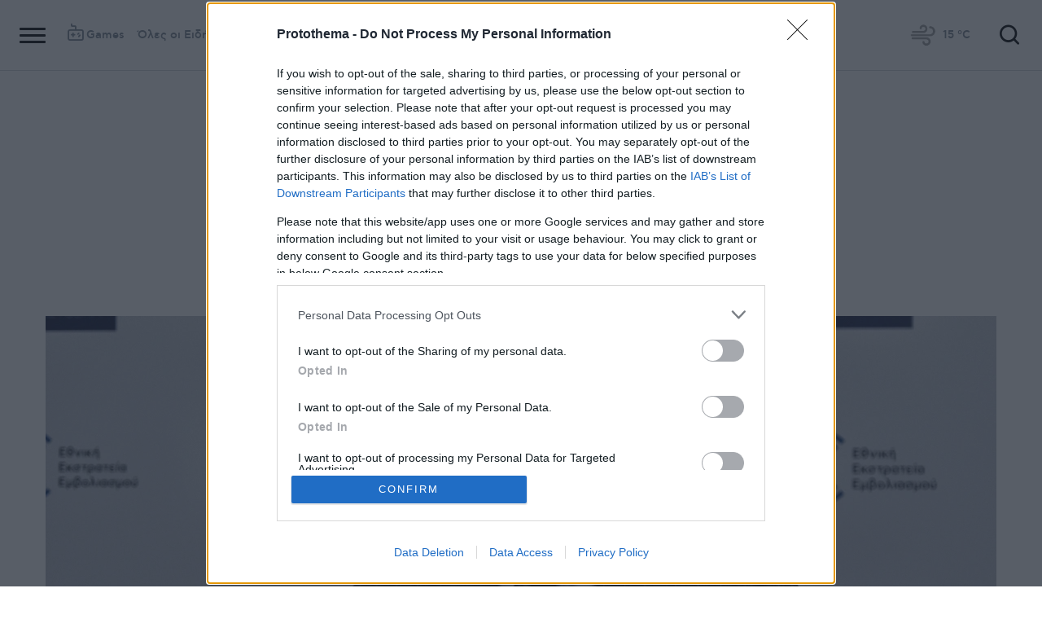

--- FILE ---
content_type: text/html; charset=utf-8
request_url: https://www.protothema.gr/politics/article/1124846/kikilias-ton-septemvrio-o-diagonismos-gia-4000-proslipseis-nosileuton-sto-esu/
body_size: 47620
content:
<!DOCTYPE html>
<html lang="el">
<head prefix="og: http://ogp.me/ns#">
    <title>Κικίλιας: Τον Σεπτέμβριο ο διαγωνισμός για 4.000 προσλήψεις νοσηλευτών στο ΕΣΥ</title>
    <meta charset="utf-8">
<meta http-equiv="X-UA-Compatible" content="IE=edge,chrome=1">
<meta name="viewport" content="width=device-width, initial-scale=1, minimum-scale=1" />
<meta http-equiv="Content-Type" content="text/html; charset=utf-8" />
<style>
    img.lazy:after {
        content: '';
        height: 100%;
        width: 100%;
        background: #f0eeef url(/Content/Media/loader.svg) no-repeat center;
        background-size: 50px;
        position: absolute;
        top: 0;
        left: 0;
        box-sizing: border-box;
    }
</style>
<link rel="icon" href="/favicon.ico?v=fevmrjZefuzgQLzjwUQ9JcKm6qrTmCr796S5LHjYwwc&amp;k=web-645cc746cd" type="image/x-icon" />
<link rel="apple-touch-icon-precomposed" sizes="76x76" href="/apple-touch-icon-76x76.png?v=7tahcw1K8XLPiZs9q-U1nqMYnwvz8ZKXZCRaLXop6S4&amp;k=web-645cc746cd" />
<link rel="apple-touch-icon-precomposed" sizes="120x120" href="/apple-touch-icon-120x120.png?v=GSclQQrn9Ud_hS7vllGdO3Qf2SM8auy1lm37UirwVfE&amp;k=web-645cc746cd" />
<link rel="apple-touch-icon-precomposed" sizes="152x152" href="/apple-touch-icon-152x152.png?v=Y7KO2vsJ6lUbZXKRuDt3PrqsY4101KG4NQjZlc5rPMg&amp;k=web-645cc746cd" />
<link rel="apple-touch-icon-precomposed" sizes="167x167" href="/apple-touch-icon-167x167.png?v=-SbRFmgoGfPrwbc1tRx2nDjKuFVA4HXqAqfAdlD6798&amp;k=web-645cc746cd" />
<link rel="apple-touch-icon-precomposed" sizes="180x180" href="/apple-touch-icon-180x180.png?v=-SbRFmgoGfPrwbc1tRx2nDjKuFVA4HXqAqfAdlD6798&amp;k=web-645cc746cd" />
<link rel="icon" sizes="128x128" type="image/png" href="/favicon-128x128.png?v=BUCpG7qZwY3x60ks55pCh0zMDG8lH-ZsoHczbXeCEGE&amp;k=web-645cc746cd" />
<link rel="icon" sizes="192x192" type="image/png" href="/favicon-192x192.png?v=-SbRFmgoGfPrwbc1tRx2nDjKuFVA4HXqAqfAdlD6798&amp;k=web-645cc746cd" />

<link rel="preload" href="/Content/Css/Fonts/cfasty/cfastystd-black-webfont.woff2?v=Ld26saDeIGowYz6I4-FOmE4cJo0tnRflJtLLxoZKS9s&amp;k=web-645cc746cd" as="font" type="font/woff2" crossorigin />
<link rel="preload" href="/Content/Css/Fonts/cfasty/cfastystd-bold-webfont.woff2?v=D3UCclvEK9kjXtt7I74YQ-Jj3F3NlpY4HqzArPb97rg&amp;k=web-645cc746cd" as="font" type="font/woff2" crossorigin />
<link rel="preload" href="/Content/Css/Fonts/cfasty/cfastystd-book-webfont.woff2?v=X8HNI-fS9pSGYv2IL-YKyLKtt_kMrvYINaw_dTCoPbg&amp;k=web-645cc746cd" as="font" type="font/woff2" crossorigin />
<link rel="preload" href="/Content/Css/Fonts/cfasty/cfastystd-extrabold-webfont.woff2?v=ATGZ6-KbSTnZV5eNmj6Ca6JQPCWz2upr_edM9hf3Yog&amp;k=web-645cc746cd" as="font" type="font/woff2" crossorigin />
<link rel="preload" href="/Content/Css/Fonts/cfasty/cfastystd-medium-webfont.woff2?v=SsFR_G1SkLoRNwoyrhPjZUQCPUVokrR2Sn0D-x653xQ&amp;k=web-645cc746cd" as="font" type="font/woff2" crossorigin />
<link rel="preload" href="/Content/Css/Fonts/icomoon.woff?v=NCTSNCjY_0r03TzUkzwzPW_GELIeSUjPtEJAup4yj4Q&amp;k=web-645cc746cd" as="font" type="font/woff" crossorigin />



    <link rel="stylesheet" href="/Content/bundles/site.min.css?v=p-1HvWCubARviE1UNHTrgwvDEF_xXEK97PWk47A1UKo&amp;k=web-645cc746cd" />
    <link rel="stylesheet" href="/Content/bundles/print.min.css?v=7NXBNSpXeHYSuyyAGSUvK7z8iUu2QfWwjKkxz7agfgg&amp;k=web-645cc746cd" media="print" />



<script async src="/Content/extjs/js-timeago.js?v=53Ymfg0bN7vhzBSbYZGOPLsc42a_rVdT-HoZOR1N8fE&amp;k=web-645cc746cd" type="text/javascript"></script>


<script>window.ptActions = window.ptActions || []; window.ptActions.push({ Content: `
&lt;!-- Consent --&gt;

 
 
&lt;!-- InMobi Choice. Consent Manager Tag v3.0 (for TCF 2.2) --&gt;
&lt;script type="text/javascript" async=true&gt;
(function() {
  var host = window.location.hostname;
  var element = document.createElement('script');
  var firstScript = document.getElementsByTagName('script')[0];
  var url = 'https://cmp.inmobi.com'
    .concat('/choice/', 'mU8cqPf6UBZHQ', '/', host, '/choice.js?tag_version=V3');
  var uspTries = 0;
  var uspTriesLimit = 3;
  element.async = true;
  element.type = 'text/javascript';
  element.src = url;

  firstScript.parentNode.insertBefore(element, firstScript);

  function makeStub() {
    var TCF_LOCATOR_NAME = '__tcfapiLocator';
    var queue = [];
    var win = window;
    var cmpFrame;

    function addFrame() {
      var doc = win.document;
      var otherCMP = !!(win.frames[TCF_LOCATOR_NAME]);

      if (!otherCMP) {
        if (doc.body) {
          var iframe = doc.createElement('iframe');

          iframe.style.cssText = 'display:none';
          iframe.name = TCF_LOCATOR_NAME;
          doc.body.appendChild(iframe);
        } else {
          setTimeout(addFrame, 5);
        }
      }
      return !otherCMP;
    }

    function tcfAPIHandler() {
      var gdprApplies;
      var args = arguments;

      if (!args.length) {
        return queue;
      } else if (args[0] === 'setGdprApplies') {
        if (
          args.length &gt; 3 &&
          args[2] === 2 &&
          typeof args[3] === 'boolean'
        ) {
          gdprApplies = args[3];
          if (typeof args[2] === 'function') {
            args[2]('set', true);
          }
        }
      } else if (args[0] === 'ping') {
        var retr = {
          gdprApplies: gdprApplies,
          cmpLoaded: false,
          cmpStatus: 'stub'
        };

        if (typeof args[2] === 'function') {
          args[2](retr);
        }
      } else {
        if(args[0] === 'init' && typeof args[3] === 'object') {
          args[3] = Object.assign(args[3], { tag_version: 'V3' });
        }
        queue.push(args);
      }
    }

    function postMessageEventHandler(event) {
      var msgIsString = typeof event.data === 'string';
      var json = {};

      try {
        if (msgIsString) {
          json = JSON.parse(event.data);
        } else {
          json = event.data;
        }
      } catch (ignore) {}

      var payload = json.__tcfapiCall;

      if (payload) {
        window.__tcfapi(
          payload.command,
          payload.version,
          function(retValue, success) {
            var returnMsg = {
              __tcfapiReturn: {
                returnValue: retValue,
                success: success,
                callId: payload.callId
              }
            };
            if (msgIsString) {
              returnMsg = JSON.stringify(returnMsg);
            }
            if (event && event.source && event.source.postMessage) {
              event.source.postMessage(returnMsg, '*');
            }
          },
          payload.parameter
        );
      }
    }

    while (win) {
      try {
        if (win.frames[TCF_LOCATOR_NAME]) {
          cmpFrame = win;
          break;
        }
      } catch (ignore) {}

      if (win === window.top) {
        break;
      }
      win = win.parent;
    }
    if (!cmpFrame) {
      addFrame();
      win.__tcfapi = tcfAPIHandler;
      win.addEventListener('message', postMessageEventHandler, false);
    }
  };

  makeStub();

  function makeGppStub() {
    const CMP_ID = 10;
    const SUPPORTED_APIS = [
      '2:tcfeuv2',
      '6:uspv1',
      '7:usnatv1',
      '8:usca',
      '9:usvav1',
      '10:uscov1',
      '11:usutv1',
      '12:usctv1'
    ];

    window.__gpp_addFrame = function (n) {
      if (!window.frames[n]) {
        if (document.body) {
          var i = document.createElement("iframe");
          i.style.cssText = "display:none";
          i.name = n;
          document.body.appendChild(i);
        } else {
          window.setTimeout(window.__gpp_addFrame, 10, n);
        }
      }
    };
    window.__gpp_stub = function () {
      var b = arguments;
      __gpp.queue = __gpp.queue || [];
      __gpp.events = __gpp.events || [];

      if (!b.length || (b.length == 1 && b[0] == "queue")) {
        return __gpp.queue;
      }

      if (b.length == 1 && b[0] == "events") {
        return __gpp.events;
      }

      var cmd = b[0];
      var clb = b.length &gt; 1 ? b[1] : null;
      var par = b.length &gt; 2 ? b[2] : null;
      if (cmd === "ping") {
        clb(
          {
            gppVersion: "1.1", // must be “Version.Subversion”, current: “1.1”
            cmpStatus: "stub", // possible values: stub, loading, loaded, error
            cmpDisplayStatus: "hidden", // possible values: hidden, visible, disabled
            signalStatus: "not ready", // possible values: not ready, ready
            supportedAPIs: SUPPORTED_APIS, // list of supported APIs
            cmpId: CMP_ID, // IAB assigned CMP ID, may be 0 during stub/loading
            sectionList: [],
            applicableSections: [-1],
            gppString: "",
            parsedSections: {},
          },
          true
        );
      } else if (cmd === "addEventListener") {
        if (!("lastId" in __gpp)) {
          __gpp.lastId = 0;
        }
        __gpp.lastId++;
        var lnr = __gpp.lastId;
        __gpp.events.push({
          id: lnr,
          callback: clb,
          parameter: par,
        });
        clb(
          {
            eventName: "listenerRegistered",
            listenerId: lnr, // Registered ID of the listener
            data: true, // positive signal
            pingData: {
              gppVersion: "1.1", // must be “Version.Subversion”, current: “1.1”
              cmpStatus: "stub", // possible values: stub, loading, loaded, error
              cmpDisplayStatus: "hidden", // possible values: hidden, visible, disabled
              signalStatus: "not ready", // possible values: not ready, ready
              supportedAPIs: SUPPORTED_APIS, // list of supported APIs
              cmpId: CMP_ID, // list of supported APIs
              sectionList: [],
              applicableSections: [-1],
              gppString: "",
              parsedSections: {},
            },
          },
          true
        );
      } else if (cmd === "removeEventListener") {
        var success = false;
        for (var i = 0; i &lt; __gpp.events.length; i++) {
          if (__gpp.events[i].id == par) {
            __gpp.events.splice(i, 1);
            success = true;
            break;
          }
        }
        clb(
          {
            eventName: "listenerRemoved",
            listenerId: par, // Registered ID of the listener
            data: success, // status info
            pingData: {
              gppVersion: "1.1", // must be “Version.Subversion”, current: “1.1”
              cmpStatus: "stub", // possible values: stub, loading, loaded, error
              cmpDisplayStatus: "hidden", // possible values: hidden, visible, disabled
              signalStatus: "not ready", // possible values: not ready, ready
              supportedAPIs: SUPPORTED_APIS, // list of supported APIs
              cmpId: CMP_ID, // CMP ID
              sectionList: [],
              applicableSections: [-1],
              gppString: "",
              parsedSections: {},
            },
          },
          true
        );
      } else if (cmd === "hasSection") {
        clb(false, true);
      } else if (cmd === "getSection" || cmd === "getField") {
        clb(null, true);
      }
      //queue all other commands
      else {
        __gpp.queue.push([].slice.apply(b));
      }
    };
    window.__gpp_msghandler = function (event) {
      var msgIsString = typeof event.data === "string";
      try {
        var json = msgIsString ? JSON.parse(event.data) : event.data;
      } catch (e) {
        var json = null;
      }
      if (typeof json === "object" && json !== null && "__gppCall" in json) {
        var i = json.__gppCall;
        window.__gpp(
          i.command,
          function (retValue, success) {
            var returnMsg = {
              __gppReturn: {
                returnValue: retValue,
                success: success,
                callId: i.callId,
              },
            };
            event.source.postMessage(msgIsString ? JSON.stringify(returnMsg) : returnMsg, "*");
          },
          "parameter" in i ? i.parameter : null,
          "version" in i ? i.version : "1.1"
        );
      }
    };
    if (!("__gpp" in window) || typeof window.__gpp !== "function") {
      window.__gpp = window.__gpp_stub;
      window.addEventListener("message", window.__gpp_msghandler, false);
      window.__gpp_addFrame("__gppLocator");
    }
  };

  makeGppStub();

  var uspStubFunction = function() {
    var arg = arguments;
    if (typeof window.__uspapi !== uspStubFunction) {
      setTimeout(function() {
        if (typeof window.__uspapi !== 'undefined') {
          window.__uspapi.apply(window.__uspapi, arg);
        }
      }, 500);
    }
  };

  var checkIfUspIsReady = function() {
    uspTries++;
    if (window.__uspapi === uspStubFunction && uspTries &lt; uspTriesLimit) {
      console.warn('USP is not accessible');
    } else {
      clearInterval(uspInterval);
    }
  };

  if (typeof window.__uspapi === 'undefined') {
    window.__uspapi = uspStubFunction;
    var uspInterval = setInterval(checkIfUspIsReady, 6000);
  }
})();
&lt;/script&gt;
&lt;!-- End InMobi Choice. Consent Manager Tag v3.0 (for TCF 2.2) --&gt;
 
 &lt;script async="async" src="//cdn.orangeclickmedia.com/tech/libs/ocm_iab_compliance.js"&gt;&lt;/script&gt;



`, Delay: 2000 });</script>
<script>window.ptActions = window.ptActions || []; window.ptActions.push({ Content: `
&lt;!-- DFP --&gt;
&lt;script async="async" data-cmp-src="https://securepubads.g.doubleclick.net/tag/js/gpt.js"&gt;&lt;/script&gt;`, Delay: 2000 });</script>
<!-- Custom head code --><!-- Start ahref Manager -->
<meta name="ahrefs-site-verification" content="3df0f651b70b3d008473ebfc4b520c409fb16e3fa8aa3604b4b0bee599304025">
<!-- END ahref Manager -->

    <style>
        .bannerWrp.bannerWrp--withoutitle:before 
        {
            content:none!important;
        }
        .bannerWrp__inner>.bannerWrp.bannerWrp--withoutitle 
        {
            margin: 0;
            background: #fff;
        }
        .qc-cmp-button.qc-cmp-secondary-button {
         border-color: #eee !important;
          background-color: #eee !important;
        }
        .cookies {display:none !important;} /* display:none because default cookie snippet was disabled by PT in favor to quantcast script and there was a white ribbon showing all the time over the footer*/

        


    </style>
<script>window.ptActions = window.ptActions || []; window.ptActions.push({ Content: `
&lt;!-- appocalypsis --&gt;
&lt;script &gt;
// &lt;![CDATA[
var appoInit=document.createElement('script');
var appoS=document.getElementsByTagName('script')[0];
appoInit.type='text/javascript';
appoInit.src='https://www.appocalypsis.com/loader/init/J5PFFP.js';
appoInit.async=true;
appoS.parentNode.insertBefore(appoInit, appoS);
// ]]&gt;
&lt;/script&gt;`, Delay: 2000 });</script>
<!-- OneSignal Manifest Tag --><link rel="manifest" href="/manifest.json" />
<script>window.ptActions = window.ptActions || []; window.ptActions.push({ Content: `
&lt;!-- OneSignal --&gt;
&lt;script async="async" data-cmp-src="https://cdn.onesignal.com/sdks/OneSignalSDK.js"&gt;&lt;/script&gt;
&lt;script &gt;

    var OneSignal = window.OneSignal || [];
    OneSignal.push(function() {
    OneSignal.init({
	    appId: "2f0963df-5d5e-4964-a251-1052be231710",
	    safari_web_id: "web.onesignal.auto.50fac9c2-9f7f-49e4-88a1-4637f1759b35"
    });
});
&lt;/script&gt;`, Delay: 2000 });</script>
<script>window.ptActions = window.ptActions || []; window.ptActions.push({ Content: `
&lt;!-- Ads Squirrel --&gt;&lt;script src="//cdn.adsquirrel.ai/protothema.gr/chirp.js"&gt;&lt;/script&gt;`, Delay: 1900 });</script>
<!-- Echobox Web Tag --><!-- Echobox Web Tag -->
<script async id="ebx" src="//applets.ebxcdn.com/ebx.js"></script>
<script>window.ptActions = window.ptActions || []; window.ptActions.push({ Content: `
&lt;!-- enedLogoResize --&gt;&lt;style&gt;
    .footerMember img {
        width : 90px;
    }
    @media (max-width: 767px){
        .footerMember img {
            width : 70px;
        }
    }
&lt;/style&gt;`, Delay: 500 });</script>
<!-- FirstView -->
<script async="async" data-cmp-src="https://t.atmng.io/adweb/MzK4At31I.prod.js"></script>
<script>window.ptActions = window.ptActions || []; window.ptActions.push({ Content: `
&lt;!-- Microsoft Clarity Production --&gt;&lt;script type="text/javascript"&gt;
    (function(c,l,a,r,i,t,y){
        c[a]=c[a]||function(){(c[a].q=c[a].q||[]).push(arguments)};
        t=l.createElement(r);t.async=1;t.src="https://www.clarity.ms/tag/"+i;
        y=l.getElementsByTagName(r)[0];y.parentNode.insertBefore(t,y);
    })(window, document, "clarity", "script", "pyewgixk1z");
&lt;/script&gt;`, Delay: 500 });</script>
<script>window.ptActions = window.ptActions || []; window.ptActions.push({ Content: `
&lt;!-- 2 First View --&gt;&lt;script&gt;!function(n){if(!window.cnx){window.cnx={},window.cnx.cmd=[];var t=n.createElement('iframe');t.src='javascript:false'; t.display='none',t.onload=function(){var n=t.contentWindow.document,c=n.createElement('script');c.src='//cd.connatix.com/connatix.player.js?cid=802bc865-afca-472a-8b42-6b7ce9fd58ba&pid=99216307-99ad-4bfd-944c-d2f3c4219cd7',c.setAttribute('async','1'),c.setAttribute('type','text/javascript'),n.body.appendChild(c)},n.head.appendChild(t)}}(document);&lt;/script&gt;`, Delay: 2000 });</script>
<!-- SUMMARIES AI CSS TEST --><link id="pto-overrides" rel="stylesheet" href="https://summaries.cloudevo.ai/styles/latest/styles.css?ver=202514111210">
<style>
    .ai_summary__widget {/*display: none;*/}
    .ai_summary__widget {
        margin-block: 0 3rem;
    }
    .ai_summary__widget > ul > li {
        font-size: 16px !important;
        line-height: 1.2 !important;
    }
    .ai_summary__widget summary {font-weight: 400;}
.ai_summary__widget summary span {
    color: #545454;
    font-size: 16px;
}
.longForm .ai_summary__widget {
    display: none;
}
.ai_summary__widget > ul > li:empty {
    display: none;
}
section[data-plugin-articlehit*="1728738"] .ai_summary__widget, 
section[data-plugin-articlehit*="1729386"] .ai_summary__widget,
section[data-plugin-articlehit*="1730076"] .ai_summary__widget, 
section[data-plugin-articlehit*="1730204"] .ai_summary__widget
{
	display: none;
}
.ai_summary__widget[data-article-id="1730076"],
.ai_summary__widget[data-article-id="1730226"],
.ai_summary__widget[data-article-id="1730227"],
.ai_summary__widget[data-article-id="1730231"],
.ai_summary__widget[data-article-id="1730778"],
.ai_summary__widget[data-article-id="1733661"],
.ai_summary__widget[data-article-id="1735221"],
.ai_summary__widget[data-article-id="1735647"],
.ai_summary__widget[data-article-id="1747729"]{
    display: none;
}
</style>
        <meta name="keywords" content="Κορωνοϊός, Βασίλης Κικίλιας, ΕΣΥ, Εμβολιασμοί, Κρούσματα, Πολιτική, Ειδήσεις" />
        <meta name="news_keywords" content="Κορωνοϊός, Βασίλης Κικίλιας, ΕΣΥ, Εμβολιασμοί, Κρούσματα, Πολιτική, Ειδήσεις" />
        <meta name="description" content="Πάνω από 5,6 εκατ. εμβολιασμοί μέχρι τις 31 Μάιου - Τι είπε για το ενδεχόμενο προνομίων στους εμβολιασμένους" />
        <link rel="canonical" href="https://www.protothema.gr/politics/article/1124846/kikilias-ton-septemvrio-o-diagonismos-gia-4000-proslipseis-nosileuton-sto-esu/" />
    <meta content="index, follow, max-image-preview:large" name="robots" />
    <base href="https://www.protothema.gr" />
<meta content="el_GR" property="og:locale" />
<meta content="article" property="og:type" />
<meta content="Κικίλιας: Τον Σεπτέμβριο ο διαγωνισμός για 4.000 προσλήψεις νοσηλευτών στο ΕΣΥ" property="og:title" />
<meta content="Πάνω από 5,6 εκατ. εμβολιασμοί μέχρι τις 31 Μάιου - Τι είπε για το ενδεχόμενο προνομίων στους εμβολιασμένους" property="og:description" />
<meta content="https://www.protothema.gr/politics/article/1124846/kikilias-ton-septemvrio-o-diagonismos-gia-4000-proslipseis-nosileuton-sto-esu/" property="og:url" />
<meta content="ProtoThema" property="og:site_name" />
<meta content="Κορωνοϊός" property="og:tag" /><meta content="Βασίλης Κικίλιας" property="og:tag" /><meta content="ΕΣΥ" property="og:tag" /><meta content="Εμβολιασμοί" property="og:tag" /><meta content="Κρούσματα" property="og:tag" />
<meta content="https://www.protothema.gr/images/640x360share/2/jpg/files/2021-05-18/kikilias-684.jpg" property="og:image" /><meta content="640" property="og:image:width" /><meta content="360" property="og:image:height" />

<meta content="summary_large_image" name="twitter:card" />
<meta content="Πάνω από 5,6 εκατ. εμβολιασμοί μέχρι τις 31 Μάιου - Τι είπε για το ενδεχόμενο προνομίων στους εμβολιασμένους" name="twitter:description" />
<meta content="Κικίλιας: Τον Σεπτέμβριο ο διαγωνισμός για 4.000 προσλήψεις νοσηλευτών στο ΕΣΥ" name="twitter:title" />
<meta content="@protothema" name="twitter:site" />
<meta content="https://www.protothema.gr/images/640x360share/2/jpg/files/2021-05-18/kikilias-684.jpg" name="twitter:image" />

<script type="application/ld+json" data-schema="NewsMediaOrganization">{"@context":"https://schema.org","@type":"NewsMediaOrganization","name":"Πρώτο Θέμα","url":"https://www.protothema.gr","address":{"@type":"PostalAddress","addressCountry":{"@type":"Country","name":"GR"},"addressLocality":"Αθήνα","addressRegion":"GR","postalCode":"151 23","streetAddress":"Αγράφων 5, Μαρούσι"},"contactPoint":{"@type":"ContactPoint","areaServed":"GR","contactType":"customer service","telephone":"+30-210-6880700"},"logo":{"@type":"ImageObject","url":"https://www.protothema.gr/files/protothema-logo2.png","height":60,"width":238}}</script>

<script type="application/ld+json" data-schema="WebSite">{"@context":"https://schema.org","@type":"WebSite","name":"Πρώτο Θέμα","potentialAction":{"@type":"SearchAction","target":{"@type":"EntryPoint","urlTemplate":"https://www.protothema.gr/anazitisi/?q={q}"},"query-input":{"@type":"PropertyValueSpecification","name":"q","valueName":"q","valueRequired":true}},"url":"https://www.protothema.gr/","creator":{"@type":"Organization","name":"Atcom"}}</script>

<script type="application/ld+json" data-schema="NewsArticle">{"@context":"https://schema.org","@type":"NewsArticle","name":"Κικίλιας: Τον Σεπτέμβριο ο διαγωνισμός για 4.000 προσλήψεις νοσηλευτών στο ΕΣΥ","description":"Πάνω από 5,6 εκατ. εμβολιασμοί μέχρι τις 31 Μάιου - Τι είπε για το ενδεχόμενο προνομίων στους εμβολιασμένους | Κορωνοϊός | Βασίλης Κικίλιας | ΕΣΥ | Εμβολιασμοί | Κρούσματα | Πολιτική","image":"https://i2.prth.gr/files/2021-05-18/kikilias-684.jpg","mainEntityOfPage":{"@type":"WebPage","url":"https://www.protothema.gr/politics/article/1124846/kikilias-ton-septemvrio-o-diagonismos-gia-4000-proslipseis-nosileuton-sto-esu/"},"url":"https://www.protothema.gr/politics/article/1124846/kikilias-ton-septemvrio-o-diagonismos-gia-4000-proslipseis-nosileuton-sto-esu/","about":[{"@type":"Thing","name":"Κορωνοϊός"},{"@type":"Thing","name":"Βασίλης Κικίλιας"},{"@type":"Thing","name":"ΕΣΥ"},{"@type":"Thing","name":"Εμβολιασμοί"},{"@type":"Thing","name":"Κρούσματα"},{"@type":"Thing","name":"Πολιτική"}],"alternativeHeadline":"Κικίλιας: Τον Σεπτέμβριο ο διαγωνισμός για 4.000 προσλήψεις νοσηλευτών στο ΕΣΥ","dateCreated":"2021-05-18T08:53:00+03:00","datePublished":"2021-05-18T08:56:10.487+03:00","headline":"Κικίλιας: Τον Σεπτέμβριο ο διαγωνισμός για 4.000 προσλήψεις νοσηλευτών στο ΕΣΥ","isAccessibleForFree":true,"keywords":"Κορωνοϊός, Βασίλης Κικίλιας, ΕΣΥ, Εμβολιασμοί, Κρούσματα, Πολιτική, Ειδήσεις","publisher":{"@type":"Organization","name":"Πρώτο Θέμα","url":"https://www.protothema.gr","address":{"@type":"PostalAddress","addressCountry":"GR","addressLocality":"Αθήνα","addressRegion":"GR","postalCode":"151 23","streetAddress":"Αγράφων 5, Μαρούσι"},"contactPoint":{"@type":"ContactPoint","areaServed":"GR","contactType":"customer service","telephone":"+30-210-6880700"},"logo":"https://i2.prth.gr/files/protothema-logo2.png"},"articleSection":"Πολιτική"}</script>

<link rel="amphtml" href="https://www.protothema.gr/politics/article/1124846/kikilias-ton-septemvrio-o-diagonismos-gia-4000-proslipseis-nosileuton-sto-esu/AMP/" />
<meta property="article:section" content="Πολιτική" />
<meta property="article:published_time" content="2021-05-18T08:56:10+03:00" />
<meta property="og:updated_time" content="2021-05-18T08:56:10+03:00" />
    
    
    <!-- chartbeat -->
<script type='text/javascript'>
(function() {
    /** CONFIGURATION START **/
    var _sf_async_config = window._sf_async_config = (window._sf_async_config || {});
    _sf_async_config.uid = 64216; //CHANGE THIS TO YOUR ACCOUNT ID
    _sf_async_config.domain = 'protothema.gr'; //CHANGE THIS TO YOUR SITE ID
    _sf_async_config.useCanonical = true;
    _sf_async_config.useCanonicalDomain = true;
    _sf_async_config.sections = 'Πολιτική'; //SET PAGE SECTION(S)
    _sf_async_config.authors = ''; //SET PAGE AUTHOR(S)
    /** CONFIGURATION END **/
    function loadChartbeat() {
        var e = document.createElement('script');
        var n = document.getElementsByTagName('script')[0];
        e.type = 'text/javascript';
        e.async = true;
        e.src = '//static.chartbeat.com/js/chartbeat.js';
        n.parentNode.insertBefore(e, n);
    }
    loadChartbeat();
})();
</script>


    <script type='text/javascript' src='https://platform-api.sharethis.com/js/sharethis.js#property=642ee8cafaaa470019ff1b99&product=inline-share-buttons' async='async'></script>

<script>
    var googletag = googletag || {};
	googletag.cmd = googletag.cmd || [];
    var adContext = {"RootCategory":"Πολιτική","Category":["Πολιτική"],"Tag":["Κορωνοϊός","Βασίλης Κικίλιας","ΕΣΥ","Εμβολιασμοί","Κρούσματα"],"Article":"1124846","Page":null,"IsCategory":false};
    !function (n) { "use strict"; function d(n, t) { var r = (65535 & n) + (65535 & t); return (n >> 16) + (t >> 16) + (r >> 16) << 16 | 65535 & r } function f(n, t, r, e, o, u) { return d((u = d(d(t, n), d(e, u))) << o | u >>> 32 - o, r) } function l(n, t, r, e, o, u, c) { return f(t & r | ~t & e, n, t, o, u, c) } function g(n, t, r, e, o, u, c) { return f(t & e | r & ~e, n, t, o, u, c) } function v(n, t, r, e, o, u, c) { return f(t ^ r ^ e, n, t, o, u, c) } function m(n, t, r, e, o, u, c) { return f(r ^ (t | ~e), n, t, o, u, c) } function c(n, t) { var r, e, o, u; n[t >> 5] |= 128 << t % 32, n[14 + (t + 64 >>> 9 << 4)] = t; for (var c = 1732584193, f = -271733879, i = -1732584194, a = 271733878, h = 0; h < n.length; h += 16)c = l(r = c, e = f, o = i, u = a, n[h], 7, -680876936), a = l(a, c, f, i, n[h + 1], 12, -389564586), i = l(i, a, c, f, n[h + 2], 17, 606105819), f = l(f, i, a, c, n[h + 3], 22, -1044525330), c = l(c, f, i, a, n[h + 4], 7, -176418897), a = l(a, c, f, i, n[h + 5], 12, 1200080426), i = l(i, a, c, f, n[h + 6], 17, -1473231341), f = l(f, i, a, c, n[h + 7], 22, -45705983), c = l(c, f, i, a, n[h + 8], 7, 1770035416), a = l(a, c, f, i, n[h + 9], 12, -1958414417), i = l(i, a, c, f, n[h + 10], 17, -42063), f = l(f, i, a, c, n[h + 11], 22, -1990404162), c = l(c, f, i, a, n[h + 12], 7, 1804603682), a = l(a, c, f, i, n[h + 13], 12, -40341101), i = l(i, a, c, f, n[h + 14], 17, -1502002290), c = g(c, f = l(f, i, a, c, n[h + 15], 22, 1236535329), i, a, n[h + 1], 5, -165796510), a = g(a, c, f, i, n[h + 6], 9, -1069501632), i = g(i, a, c, f, n[h + 11], 14, 643717713), f = g(f, i, a, c, n[h], 20, -373897302), c = g(c, f, i, a, n[h + 5], 5, -701558691), a = g(a, c, f, i, n[h + 10], 9, 38016083), i = g(i, a, c, f, n[h + 15], 14, -660478335), f = g(f, i, a, c, n[h + 4], 20, -405537848), c = g(c, f, i, a, n[h + 9], 5, 568446438), a = g(a, c, f, i, n[h + 14], 9, -1019803690), i = g(i, a, c, f, n[h + 3], 14, -187363961), f = g(f, i, a, c, n[h + 8], 20, 1163531501), c = g(c, f, i, a, n[h + 13], 5, -1444681467), a = g(a, c, f, i, n[h + 2], 9, -51403784), i = g(i, a, c, f, n[h + 7], 14, 1735328473), c = v(c, f = g(f, i, a, c, n[h + 12], 20, -1926607734), i, a, n[h + 5], 4, -378558), a = v(a, c, f, i, n[h + 8], 11, -2022574463), i = v(i, a, c, f, n[h + 11], 16, 1839030562), f = v(f, i, a, c, n[h + 14], 23, -35309556), c = v(c, f, i, a, n[h + 1], 4, -1530992060), a = v(a, c, f, i, n[h + 4], 11, 1272893353), i = v(i, a, c, f, n[h + 7], 16, -155497632), f = v(f, i, a, c, n[h + 10], 23, -1094730640), c = v(c, f, i, a, n[h + 13], 4, 681279174), a = v(a, c, f, i, n[h], 11, -358537222), i = v(i, a, c, f, n[h + 3], 16, -722521979), f = v(f, i, a, c, n[h + 6], 23, 76029189), c = v(c, f, i, a, n[h + 9], 4, -640364487), a = v(a, c, f, i, n[h + 12], 11, -421815835), i = v(i, a, c, f, n[h + 15], 16, 530742520), c = m(c, f = v(f, i, a, c, n[h + 2], 23, -995338651), i, a, n[h], 6, -198630844), a = m(a, c, f, i, n[h + 7], 10, 1126891415), i = m(i, a, c, f, n[h + 14], 15, -1416354905), f = m(f, i, a, c, n[h + 5], 21, -57434055), c = m(c, f, i, a, n[h + 12], 6, 1700485571), a = m(a, c, f, i, n[h + 3], 10, -1894986606), i = m(i, a, c, f, n[h + 10], 15, -1051523), f = m(f, i, a, c, n[h + 1], 21, -2054922799), c = m(c, f, i, a, n[h + 8], 6, 1873313359), a = m(a, c, f, i, n[h + 15], 10, -30611744), i = m(i, a, c, f, n[h + 6], 15, -1560198380), f = m(f, i, a, c, n[h + 13], 21, 1309151649), c = m(c, f, i, a, n[h + 4], 6, -145523070), a = m(a, c, f, i, n[h + 11], 10, -1120210379), i = m(i, a, c, f, n[h + 2], 15, 718787259), f = m(f, i, a, c, n[h + 9], 21, -343485551), c = d(c, r), f = d(f, e), i = d(i, o), a = d(a, u); return [c, f, i, a] } function i(n) { for (var t = "", r = 32 * n.length, e = 0; e < r; e += 8)t += String.fromCharCode(n[e >> 5] >>> e % 32 & 255); return t } function a(n) { var t = []; for (t[(n.length >> 2) - 1] = void 0, e = 0; e < t.length; e += 1)t[e] = 0; for (var r = 8 * n.length, e = 0; e < r; e += 8)t[e >> 5] |= (255 & n.charCodeAt(e / 8)) << e % 32; return t } function e(n) { for (var t, r = "0123456789abcdef", e = "", o = 0; o < n.length; o += 1)t = n.charCodeAt(o), e += r.charAt(t >>> 4 & 15) + r.charAt(15 & t); return e } function r(n) { return unescape(encodeURIComponent(n)) } function o(n) { return i(c(a(n = r(n)), 8 * n.length)) } function u(n, t) { return function (n, t) { var r, e = a(n), o = [], u = []; for (o[15] = u[15] = void 0, 16 < e.length && (e = c(e, 8 * n.length)), r = 0; r < 16; r += 1)o[r] = 909522486 ^ e[r], u[r] = 1549556828 ^ e[r]; return t = c(o.concat(a(t)), 512 + 8 * t.length), i(c(u.concat(t), 640)) }(r(n), r(t)) } function t(n, t, r) { return t ? r ? u(t, n) : e(u(t, n)) : r ? o(n) : e(o(n)) } "function" == typeof define && define.amd ? define(function () { return t }) : "object" == typeof module && module.exports ? module.exports = t : n.md5 = t }(this);
    
    function uuidv4() {
        return ([1e7] + -1e3 + -4e3 + -8e3 + -1e11).replace(/[018]/g, c =>
            (c ^ crypto.getRandomValues(new Uint8Array(1))[0] & 15 >> c / 4).toString(16)
        );
    }
    function setABSplitCookie() {
        var usplitValue = Math.round(Math.random()) === 0 ? 'A' : 'B';
        document.cookie = "_usplit=" + usplitValue + ";path=/";
    }
    function setPPIDCookie() {
        document.cookie = "_ppid=" + md5(uuidv4()) + ";path=/";
    }
    function clearSpecializedCookies() {
        document.cookie = "_ppid=;path=/;expires=Thu, 01 Jan 1970 00:00:01 GMT";
        document.cookie = "_usplit=;path=/;expires=Thu, 01 Jan 1970 00:00:01 GMT";
    }
    function getCookieValue(name) {
        let ca = document.cookie.split(';');
        for (let i = 0; i < ca.length; i++) {
            let c = ca[i];
            while (c.charAt(0) == ' ') {
                c = c.substring(1);
            }
            if (c.indexOf(name) == 0) {
                return c.substring(name.length, c.length);
            }
        }
        return '';
    }
    function getABSplitCookie() {
        return getCookieValue('_usplit=');
    }
    function getPPIDCookie() {
        return getCookieValue('_ppid=');
    }
    googletag.cmd.push(function () {
        if (typeof __tcfapi !== 'undefined') {
            __tcfapi('getTCData', 2, function (tcData, success) {
                if (success && tcData) {
                    var purposeConsents = tcData.purpose.consents;
                    if (purposeConsents[1] && purposeConsents[3]) {
                        quantcastTrackEvent('Personalized Ad Consent Given');
                    }
                    else {
                        clearSpecializedCookies();
                    }
                }
            });
        }
        function quantcastTrackEvent(eventName) {
            var ppid = getPPIDCookie();
            if (ppid == '') {
                setPPIDCookie();
            }

            var usplit = getABSplitCookie();
            if (usplit == '') {
                setABSplitCookie();
            }

            if (typeof __qc !== 'undefined') {
                __qc.event({
                    type: 'custom',
                    eventType: eventName
                });
            }
        }
    });
    

    googletag.cmd.push(function () {
        googletag.setConfig({ threadYield: "ENABLED_ALL_SLOTS" });
        
        var pubads = googletag.pubads();
        
        pubads.collapseEmptyDivs(true);

        for (var key in adContext) {
            pubads.setTargeting(key, adContext[key]);
        }

        var ppid = getPPIDCookie();
        if (ppid != '') {
            pubads.setTargeting('PPID', 'YES');
        }

        var usplit = getABSplitCookie();
        if (usplit != '') {
            pubads.setTargeting('usersplit', usplit);
        }


        googletag.pubads().enableLazyLoad({
            fetchMarginPercent: 800,
            renderMarginPercent: 400,
            mobileScaling: 1,
        });
            
        googletag.pubads().enableSingleRequest();

        function startAds(ppid) {
            if (ppid != '') {
                googletag.pubads().setPublisherProvidedId(ppid);
            }
            googletag.enableServices();
        }


            if (typeof window.__tcfapi !== 'undefined') {
                window.__tcfapi('addEventListener', 2, function(tcData, listenerSuccess) {                    
                    if (listenerSuccess) {    
                        console.log('TCF Event: ' + tcData.eventStatus);
                        switch (tcData.eventStatus) {
                            case 'tcloaded':
                            case 'useractioncomplete':
                                startAds(getPPIDCookie());
                                googletag.pubads().refresh();
                                break;
                            default:
                                googletag.pubads().disableInitialLoad();
                                break;
                        }
                    }
                });
            }
            else {
                console.log('TCF API is not available.');
                startAds(ppid);
            }
                });

</script>
<script>
    function getSizeMapping(googletag, sizes) {
        var mapping = googletag.sizeMapping();
        var groups = {};
        for (var i = 0; i < sizes.length; i++) {
            var key = sizes[i].ScreenWidth + 'x' + sizes[i].ScreenHeight;
            var group = groups[key];
            if (!group) {
                group = groups[key] = {
                    ScreenWidth: sizes[i].ScreenWidth,
                    ScreenHeight: sizes[i].ScreenHeight,
                    Banners: []
                };
            }
            if (sizes[i].BannerWidth != null && sizes[i].BannerHeight != null) {
                group.Banners.push([sizes[i].BannerWidth, sizes[i].BannerHeight]);
            }
        }
        for (var k in groups) {
            var group = groups[k];
            mapping = mapping.addSize([group.ScreenWidth, group.ScreenHeight], group.Banners);
        }
        return mapping.build();
    }
</script></head>
<body class="specialHeader" data-plugin-viewportheight="" data-plugin-lazyload="" data-plugin-analytics="{&quot;Collectors&quot;:{&quot;search.collector&quot;:{&quot;SearchEventTimeout&quot;:60,&quot;url&quot;:&quot;/$events/push&quot;}}}" data-designmode="false" data-mgmt="false" data-plugin-ptScriptManager="">
    
<!-- Analytics G4 - Google Tag Manager -->
<noscript><iframe src="https://www.googletagmanager.com/ns.html?id=GTM-M9ZNLVC"
height="0" width="0" style="display:none;visibility:hidden"></iframe></noscript>

<span id="bcf36ed3cebe4328bc311181a40b5cb8" style="display:none"></span>
<script>window.ptActions = window.ptActions || []; window.ptActions.push({ Content: `
&lt;!-- Google Tag Manager (noscript) --&gt;&lt;noscript&gt;&lt;iframe src="https://www.googletagmanager.com/ns.html?id=GTM-MCT5PH9" height="0" width="0" style="display:none;visibility:hidden"&gt;&lt;/iframe&gt;&lt;/noscript&gt;
`, Delay: 2000, ID: 'bcf36ed3cebe4328bc311181a40b5cb8' });</script>
<span id="e93279109de74ab4a512ed663bc2de4b" style="display:none"></span>
<script>window.ptActions = window.ptActions || []; window.ptActions.push({ Content: `
&lt;!-- phaistos adman --&gt;
&lt;script data-cmp-src="https://static.adman.gr/adman.js"&gt;&lt;/script&gt;
&lt;script &gt;
// &lt;![CDATA[
window.AdmanQueue=window.AdmanQueue||[];AdmanQueue.push(function(){Adman.adunit({id:313,h:'https://x.grxchange.gr',inline:true})});
// ]]&gt;
&lt;/script&gt;`, Delay: 2000, ID: 'e93279109de74ab4a512ed663bc2de4b' });</script>
    
    

    <div class="outer">
    <div class="backToTop icon-arrow-up" data-plugin-gototop></div>


    
        <header class="header" data-plugin-stickit='{ "element": "this", "bottoming": false }'>
            <div class="menuOverlay"></div>
            <div class="top">
                <nav class="languageSwitcherWrapper desktopOnly">
                    <ul class="languageSwitcher">
        <li class="languageSwitcher__item">
            <a href="/" class="languageSwitcher__link languageSwitcher__link--active">Ελληνικά</a>
        </li>
        <li class="languageSwitcher__item">
            <a href="https://en.protothema.gr" class="languageSwitcher__link">English</a>
        </li>
</ul>
                </nav>

                    <h2 class="logo">
                        <figure>
                            <a href="/">
                                <picture>
                                    <img src="/Content/Media/logo-xmas25.svg" width="177" height="60" alt="ProtoThema.gr" />
                                </picture>
                            </a>
                        </figure>
                    </h2>
                <div class="leftSect">
                    <div class="trigMenu" data-plugin-menu>
    <div class="burgerIcon">
        <i class="burger"></i>
    </div>
</div>
<nav class="nav">
    <ul>
            <li>
            <a href="/games/" title="Games">
                    <span class="nav__icon icon-games"></span>
                    <span class="nav__title">Games</span>
            </a>
            </li>
            <li class="thidden">
            <a href="/oles-oi-eidiseis/" title="Όλες οι Ειδήσεις">
Όλες οι Ειδήσεις            </a>
            </li>
            <li class="thidden">
            <a href="/greece/" title="Ελλάδα">
Ελλάδα            </a>
            </li>
            <li class="thidden">
            <a href="/frontpages/" title="Πρωτοσέλιδα">
Πρωτοσέλιδα            </a>
            </li>
    </ul>
</nav>
<div class="navWrp">
    <div class="grayRow">
        <div class="social">
                <a href="https://twitter.com/protothema" target="_blank" class="icon-twitter"></a>
    <a href="https://www.facebook.com/protothemagr/?ref=ts" target="_blank" class="icon-facebook"></a>
    <a href="https://www.instagram.com/protothema.gr/" target="_blank" class="icon-instagram"></a>
    <a href="https://www.linkedin.com/company/protothema-gr/" target="_blank" class="icon-linkedin"></a>
    <a href="https://www.protothema.gr/rss" target="_blank" class="icon-rss"></a>

        </div>
    </div>

    <nav class="languageSwitcherWrapper mobileOnly">
        <p class="languageSwitcherWrapper__title">
            

Επιλογή γλώσσας
        </p>
        <ul class="languageSwitcher">
        <li class="languageSwitcher__item">
            <a href="/" class="languageSwitcher__link languageSwitcher__link--active">Ελληνικά</a>
        </li>
        <li class="languageSwitcher__item">
            <a href="https://en.protothema.gr" class="languageSwitcher__link">English</a>
        </li>
</ul>
    </nav>

    <div class="topNav">
        <nav class="mainNav">
            <ul>
            <li class="">
                <div class="title">
            <a href="https://en.protothema.gr/" title="English News" target="_blank">
English News            </a>
                    <div class="openSub" data-plugin-toggleclass='{ "target": ".title", "class": "opened", "slideItem": ".cnt" }'></div>
                </div>
            </li>
            <li class="">
                <div class="title">
            <a href="/games/" title="Games">
Games            </a>
                    <div class="openSub" data-plugin-toggleclass='{ "target": ".title", "class": "opened", "slideItem": ".cnt" }'></div>
                </div>
            </li>
            <li class="hasSub">
                <div class="title">
            <a href="/greece/" title="Ελλάδα">
Ελλάδα            </a>
                    <div class="openSub" data-plugin-toggleclass='{ "target": ".title", "class": "opened", "slideItem": ".cnt" }'></div>
                </div>
                    <ul class="cnt tagsUl">
            <li>
            <a href="/tag/fotia-tora/" title="Φωτιά τώρα - Πυρκαγιές σε εξέλιξη">
Φωτιά τώρα - Πυρκαγιές σε εξέλιξη            </a>
            </li>
            <li>
            <a href="/tag/Seismos/" title="Σεισμός">
Σεισμός            </a>
            </li>
            <li>
            <a href="/tag/kairos/" title="Καιρός">
Καιρός            </a>
            </li>
            <li>
            <a href="/tag/kinisi-stoys-dromoys/" title="Κίνηση στους δρόμους">
Κίνηση στους δρόμους            </a>
            </li>
                    </ul>
            </li>
            <li class="hasSub">
                <div class="title">
            <a href="/economy/" title="Οικονομία">
Οικονομία            </a>
                    <div class="openSub" data-plugin-toggleclass='{ "target": ".title", "class": "opened", "slideItem": ".cnt" }'></div>
                </div>
                    <ul class="cnt tagsUl">
            <li>
            <a href="/tag/sudaxeis/" title="Συντάξεις">
Συντάξεις            </a>
            </li>
                    </ul>
            </li>
            <li class="hasSub">
                <div class="title">
            <a href="/politics/" title="Πολιτική">
Πολιτική            </a>
                    <div class="openSub" data-plugin-toggleclass='{ "target": ".title", "class": "opened", "slideItem": ".cnt" }'></div>
                </div>
                    <ul class="cnt tagsUl">
            <li>
            <a href="/tag/nea-dimokratia/" title="Νέα Δημοκρατία">
Νέα Δημοκρατία            </a>
            </li>
            <li>
            <a href="/tag/pasok/" title="ΠΑΣΟΚ">
ΠΑΣΟΚ            </a>
            </li>
                    </ul>
            </li>
            <li class="">
                <div class="title">
            <a href="/world/" title="Κόσμος">
Κόσμος            </a>
                    <div class="openSub" data-plugin-toggleclass='{ "target": ".title", "class": "opened", "slideItem": ".cnt" }'></div>
                </div>
            </li>
            <li class="hasSub">
                <div class="title">
            <a href="/sports/" title="Sports">
Sports            </a>
                    <div class="openSub" data-plugin-toggleclass='{ "target": ".title", "class": "opened", "slideItem": ".cnt" }'></div>
                </div>
                    <ul class="cnt tagsUl">
            <li>
            <a href="/tag/super-league-1/" title="Super League 1">
Super League 1            </a>
            </li>
            <li>
            <a href="/tag/champions-league/" title="Champions League">
Champions League            </a>
            </li>
            <li>
            <a href="/tag/europa-league/" title="Europa League">
Europa League            </a>
            </li>
            <li>
            <span>Euroleague</span>
            </li>
            <li>
            <a href="/tag/conference-league/" title="Conference League">
Conference League            </a>
            </li>
                    </ul>
            </li>
            <li class="hasSub">
                <div class="title">
            <a href="/car-and-speed/" title="Car">
Car            </a>
                    <div class="openSub" data-plugin-toggleclass='{ "target": ".title", "class": "opened", "slideItem": ".cnt" }'></div>
                </div>
                    <ul class="cnt">
            <li>
            <a href="/car-and-speed/news/" title="News">
News            </a>
            </li>
            <li>
            <a href="/car-and-speed/preview/" title="Preview">
Preview            </a>
            </li>
            <li>
            <a href="/car-and-speed/video/" title="Video">
Video            </a>
            </li>
            <li>
            <a href="/car-and-speed/tech/" title="Tech">
Tech            </a>
            </li>
            <li>
            <a href="/car-and-speed/racing/" title="Αγωνες">
Αγωνες            </a>
            </li>
            <li>
            <a href="/car-and-speed/formula-1/" title="Formula 1">
Formula 1            </a>
            </li>
            <li>
            <a href="/car-and-speed/pisokinisi/" title="Πισω Κινηση">
Πισω Κινηση            </a>
            </li>
            <li>
            <a href="http://www.newsauto.gr/times-technika-charaktiristika/" title="Τιμες Αυτοκινητων">
Τιμες Αυτοκινητων            </a>
            </li>
            <li>
            <a href="/car-and-speed/moto/" title="Moto">
Moto            </a>
            </li>
                    </ul>
            </li>
            <li class="hasSub">
                <div class="title">
            <a href="/life-style/" title="Gala">
Gala            </a>
                    <div class="openSub" data-plugin-toggleclass='{ "target": ".title", "class": "opened", "slideItem": ".cnt" }'></div>
                </div>
                    <ul class="cnt">
            <li>
            <a href="/life-style/Hollywood/" title="Hollywood">
Hollywood            </a>
            </li>
            <li>
            <a href="/life-style/Gossip/" title="Gossip">
Gossip            </a>
            </li>
            <li>
            <a href="/tag/master-chef/" title="Master Chef">
Master Chef            </a>
            </li>
            <li>
            <a href="/tag/survivor/" title="Survivor">
Survivor            </a>
            </li>
            <li>
            <a href="/life-style/tileorasi/" title="Τηλεοραση">
Τηλεοραση            </a>
            </li>
                    </ul>
            </li>
            <li class="hasSub">
                <div class="title">
            <a href="/culture/" title="Πολιτισμός">
Πολιτισμός            </a>
                    <div class="openSub" data-plugin-toggleclass='{ "target": ".title", "class": "opened", "slideItem": ".cnt" }'></div>
                </div>
                    <ul class="cnt">
            <li>
            <a href="/culture/theater/" title="Θεατρο">
Θεατρο            </a>
            </li>
            <li>
            <a href="/culture/cinema/" title="Σινεμα">
Σινεμα            </a>
            </li>
            <li>
            <a href="/culture/music/" title="Μουσικη">
Μουσικη            </a>
            </li>
            <li>
            <a href="/culture/books/" title="Βιβλιο">
Βιβλιο            </a>
            </li>
                    </ul>
            </li>
            <li class="hasSub">
                <div class="title">
            <a href="/technology/" title="Τεχνολογία">
Τεχνολογία            </a>
                    <div class="openSub" data-plugin-toggleclass='{ "target": ".title", "class": "opened", "slideItem": ".cnt" }'></div>
                </div>
                    <ul class="cnt tagsUl">
            <li>
            <a href="/tag/facebook/" title="Facebook">
Facebook            </a>
            </li>
                    </ul>
            </li>
            <li class="">
                <div class="title">
            <a href="/environment/" title="Περιβάλλον">
Περιβάλλον            </a>
                    <div class="openSub" data-plugin-toggleclass='{ "target": ".title", "class": "opened", "slideItem": ".cnt" }'></div>
                </div>
            </li>
            <li class="">
                <div class="title">
            <a href="/frontpages/" title="Πρωτοσέλιδα">
Πρωτοσέλιδα            </a>
                    <div class="openSub" data-plugin-toggleclass='{ "target": ".title", "class": "opened", "slideItem": ".cnt" }'></div>
                </div>
            </li>
            <li class="">
                <div class="title">
            <a href="/sunday-editions/" title="Έκδοση Κυριακής">
Έκδοση Κυριακής            </a>
                    <div class="openSub" data-plugin-toggleclass='{ "target": ".title", "class": "opened", "slideItem": ".cnt" }'></div>
                </div>
            </li>
            <li class="">
                <div class="title">
            <a href="/thema-insights/" title="Thema Insights" target="_blank">
Thema Insights            </a>
                    <div class="openSub" data-plugin-toggleclass='{ "target": ".title", "class": "opened", "slideItem": ".cnt" }'></div>
                </div>
            </li>
            </ul>
        </nav>
        <div class="rightColmn">
            <nav class="navMore">
                <ul>
            <li class="hasSub">
                <div class="title">
            <span>Περισσότερα</span>
                    <div class="openSub" data-plugin-toggleclass='{ "target": ".title", "class": "opened", "slideItem": ".cnt" }'></div>
                </div>
                    <ul class="cnt">
            <li>
            <a href="/stories/" title="Stories">
Stories            </a>
            </li>
            <li>
            <a href="/travelling/" title="Τουρισμος">
Τουρισμος            </a>
            </li>
            <li>
            <a href="/recipes/" title="Συνταγες">
Συνταγες            </a>
            </li>
            <li>
            <a href="/afieromata/" title="Αφιερωματα">
Αφιερωματα            </a>
            </li>
            <li>
            <a href="/ugeia/" title="Ζωη">
Ζωη            </a>
            </li>
            <li>
            <a href="/zoi/" title="ygeiamou.gr">
ygeiamou.gr            </a>
            </li>
            <li>
            <a href="/paidi/" title="Παιδι">
Παιδι            </a>
            </li>
            <li>
            <a href="/advertorial/" title="Advertorial">
Advertorial            </a>
            </li>
                    </ul>
            </li>
                </ul>
            </nav>
        </div>
    </div>
    <div class="grayRow mobileOnly">
        <nav class="nav">
            <ul>
                    <li class="hidden mblock">
            <a href="/games/" title="Games">
Games            </a>
                    </li>
                    <li class="hidden tblock">
            <a href="/oles-oi-eidiseis/" title="Όλες οι Ειδήσεις">
Όλες οι Ειδήσεις            </a>
                    </li>
                    <li class="hidden tblock">
            <a href="/greece/" title="Ελλάδα">
Ελλάδα            </a>
                    </li>
                    <li class="hidden tblock">
            <a href="/frontpages/" title="Πρωτοσέλιδα">
Πρωτοσέλιδα            </a>
                    </li>
            </ul>
        </nav>

    </div>
</div>
                </div>
                <div class="rightSect">
                    <div class="opts">
                        
                        <div class="dhidden">
                        </div>
                        <div class="mhidden rel weatherItem">
                            <div data-plugin-weather="{&quot;DefaultDKID&quot;:&quot;5804&quot;,&quot;Url&quot;:&quot;/$component/WeatherPointWeather/&quot;,&quot;CurrentView&quot;:&quot;Current&quot;,&quot;DetailsView&quot;:&quot;Details&quot;}">
                            </div>
                        </div>

                        <div class="itm openSearch"><i class="icon-search inl"></i></div>
                    </div>
<div class="searchWrp" data-plugin-search="{&quot;SearchUrl&quot;:&quot;/anazitisi/&quot;,&quot;AjaxUrl&quot;:&quot;/$component/shared$TopSearchBox%5B0%5D/?view=../Search/Autocomplete&quot;,&quot;ElementID&quot;:&quot;searchBlock&quot;,&quot;MinimumTermLength&quot;:3,&quot;SearchTermParameterName&quot;:&quot;q&quot;}">
    <div class="searchInp">
        <form action="/anazitisi/" method="get" data-plugin-validateform="">
            <div class="submit">
                <i class="icon-search inl"></i>
                <input type="submit" />
            </div>
            <div class="input">
                <div class="searchSubmit">
                    <input type="submit" value="Αναζήτηση">
                </div>
                <input class="searchInput__input" type="search" name="q" placeholder="Αναζήτηση στο protothema.gr..." />
            </div>
        </form>
        <i class="icon-close closeSearch"></i>
    </div>
    <div class="searchContent"></div>
</div>                </div>
            </div>
        </header>



    
    <main class="inner">
        


<div class="headerArticleInfo">
    <div class="headerArticleInfo__title">
        <span>Κικίλιας: Τον Σεπτέμβριο ο διαγωνισμός για 4.000 προσλήψεις νοσηλευτών στο ΕΣΥ</span>
    </div>
    <div class="headerArticleInfo__social">
        <!-- ShareThis BEGIN --><div class="sharethis-inline-share-buttons"></div><!-- ShareThis END -->
    </div>
</div>
<section class="section mainSection" data-plugin-articlehit="{&quot;Url&quot;:&quot;/$events/push&quot;,&quot;ArticleID&quot;:1124846,&quot;ArticleCategoryID&quot;:2,&quot;Delay&quot;:5000}">
    <div class="wrapper">
<div class="articleTopInfo ">
        <div class="tagsCnt">
            <a href="/politics/" class="categ">
                ΠΟΛΙΤΙΚΗ
            </a>
            <div class="tags">
                <div class="cnt">
                        <a href="/tag/koronoios/" data-plugin-fits='{ "parent": ".tags", "child": ".cnt", "window": 639}'>Κορωνοϊός</a>
                        <a href="/tag/vasileios-kikilias/" data-plugin-fits='{ "parent": ".tags", "child": ".cnt", "window": 639}'>Βασίλης Κικίλιας</a>
                        <a href="/tag/esu/" data-plugin-fits='{ "parent": ".tags", "child": ".cnt", "window": 639}'>ΕΣΥ</a>
                        <a href="/tag/emboliasmoi/" data-plugin-fits='{ "parent": ".tags", "child": ".cnt", "window": 639}'>Εμβολιασμοί</a>
                        <a href="/tag/kroysmata/" data-plugin-fits='{ "parent": ".tags", "child": ".cnt", "window": 639}'>Κρούσματα</a>
                </div>
            </div>
        </div>
    <div class="title title--noDot">
        <h1>
            Κικίλιας: Τον Σεπτέμβριο ο διαγωνισμός για 4.000 προσλήψεις νοσηλευτών στο ΕΣΥ
        </h1>
    </div>
</div>        <div class="articleContainer">
            <div class="articleTopInfo">
                    <h3>Πάνω από 5,6 εκατ. εμβολιασμοί μέχρι τις 31 Μάιου - Τι είπε για το ενδεχόμενο προνομίων στους εμβολιασμένους</h3>

            </div>
            <div class="articleContainer__media">
                <div class="shareButtons lgHidden">
                    <!-- ShareThis BEGIN --><div class="sharethis-inline-share-buttons"></div><!-- ShareThis END -->
                </div>
                            <div class="imgWrp">
                                <div class="topImg mainVideo" data-plugin-stickit='{ "element": "this", "child": ".video", "bottoming": true, "offTop": ".header", "class":".mainSection", "fixedvideo": true,"window": 1023  }'>
                <div class="item">
                    <div class="itemInner withZoom" data-original="/images/w1360/2/jpg/files/2021-05-18/kikilias-684.jpg" data-caption="" data-plugin-zoom="">
                        <picture >
        <!--[if IE 9]><video style="display: none;"><![endif]-->
                <source srcset="https://i1.prth.gr/images/640x640/2/jpg/files/2021-05-18/kikilias-684.webp" type="image/webp" media="(max-width: 640px)" />
                <source srcset="https://i1.prth.gr/images/640x640/2/jpg/files/2021-05-18/kikilias-684.jp2" type="image/jp2" media="(max-width: 640px)" />
                <source srcset="https://i1.prth.gr/images/1168x656/2/jpg/files/2021-05-18/kikilias-684.webp" type="image/webp" media="(min-width: 641px)" />
                <source srcset="https://i1.prth.gr/images/1168x656/2/jpg/files/2021-05-18/kikilias-684.jp2" type="image/jp2" media="(min-width: 641px)" />
        <!--[if IE 9]></video><![endif]-->
        <img src="https://i1.prth.gr/images/1168x656/2/jpg/files/2021-05-18/kikilias-684.jpg" alt="Κικίλιας: Τον Σεπτέμβριο ο διαγωνισμός για 4.000 προσλήψεις νοσηλευτών στο ΕΣΥ" fetchpriority="high" />
</picture>

                    </div>
                </div>
                                </div>
                            </div>
            </div>
            <div class="articleContainer__tools">
                <div class="articleInfo">
    <div class="wrp">
        <time data-timeago="" datetime="2021-05-18T08:56:10&#x2B;03:00">18.05.2021, 08:56</time>
            <a style="cursor:pointer" data-plugin-goToComments="" class="comment">
17

ΣΧΟΛΙΑ
            </a>
    </div>
</div>
            </div>
            <div class="articleContainer__main" data-plugin-checkbanner>
<div class="cnt">
Για την πορεία της πανδημίας στην χώρα μας και την εμβολιαστική διαδικασία μίλησε μεταξύ άλλων ο υπουργός Υγείας,<strong><a href="/tag/vasileios-kikilias/" target="_blank" rel="noopener noreferrer"> Βασίλης Κικίλιας.</a></strong><br>
 <br>
 Όπως είπε στον ραδιοφωνικό σταθμό ΣΚΑΪ 100,3 το πρωί της Τρίτης, οι εμβολιασμοί προχωρούν γρήγορα και μέχρι σήμερα έχουν πραγματοποιηθεί<strong> 4,405 εκατομμύρια <a href="/greece/article/1124825/emvoliasmoi-se-1800-kedra-poioi-pairnoun-seira-radevou-gia-perissoterous-polites/" target="_blank" rel="noopener noreferrer">εμβολιασμοί</a>,</strong> εκ των οποίων οι 2,837 εκατομμύρια με τουλάχιστον μια δόση- δηλαδή 27% του πληθυσμού- και 15, 5% και με τις δυο δόσεις.<br>
 <br>
 <strong>Πρόσθεσε δε ότι μέχρι τις 31 Μάιου αναμένεται να έχουν πραγματοποιηθεί περισσότεροι από 5,6 εκατ. εμβολιασμοί</strong> και περισσότεροι από 3,5 εκατομμύρια συμπολίτες μας θα έχουν κάνει μια δόση, δηλαδή το 34%.<br>
 <br><div class="bannerWrp stickyBanner" data-plugin-mobsticky>
    <div class="bannerCnt bannerWrp__inner">       

    <div id="banner-div-a8c4f388-349e-40d2-ae53-1ac1056314ed"
         class="banner-container b300x250"
         data-plugin-banner="{&quot;fullCode&quot;:&quot;/1050137/Mobile_Article_1&quot;,&quot;defaultSizes&quot;:[[300,250],[300,600],[336,280]],&quot;responsiveSizes&quot;:[{&quot;ScreenWidth&quot;:0,&quot;ScreenHeight&quot;:0,&quot;BannerWidth&quot;:300,&quot;BannerHeight&quot;:250},{&quot;ScreenWidth&quot;:0,&quot;ScreenHeight&quot;:0,&quot;BannerWidth&quot;:300,&quot;BannerHeight&quot;:600},{&quot;ScreenWidth&quot;:480,&quot;ScreenHeight&quot;:0,&quot;BannerWidth&quot;:300,&quot;BannerHeight&quot;:250},{&quot;ScreenWidth&quot;:1024,&quot;ScreenHeight&quot;:0,&quot;BannerWidth&quot;:null,&quot;BannerHeight&quot;:null},{&quot;ScreenWidth&quot;:0,&quot;ScreenHeight&quot;:0,&quot;BannerWidth&quot;:336,&quot;BannerHeight&quot;:280},{&quot;ScreenWidth&quot;:480,&quot;ScreenHeight&quot;:0,&quot;BannerWidth&quot;:336,&quot;BannerHeight&quot;:280}],&quot;DivID&quot;:&quot;banner-div-a8c4f388-349e-40d2-ae53-1ac1056314ed&quot;,&quot;RefreshInterval&quot;:null}">
    </div>
    </div>
</div>
 Ο κ. Κικίλιας σημείωσε ότι σήμερα λειτουργούν <a href="/tag/emboliastika-kentra/" target="_blank" rel="noopener noreferrer"><strong>1.517 εμβολιαστικά κέντρα σε όλη τη χωρά</strong> </a>και ο αριθμός θα αυξηθεί με αυτά που θα προστεθούν στα νησιά από τον ιδιωτικό τομέα. Όπως επισήμανε, η συμμετοχή των ιδιωτών έχει φτάσει μέχρι στιγμής τα 300 κέντρα και θα υπάρξει αμοιβή ανά εμβολιασμό.<br>
 <br>
 Αναφερόμενος στην αντιμετώπιση της πανδημίας από το Εθνικό Σύστημα Υγείας, ο υπουργός Υγείας μίλησε για την <strong><a href="/greece/article/1124838/esu-edos-tou-etous-i-prokiruxi-gia-proslipsi-4000-nosileuton/" target="_blank" rel="noopener noreferrer">ενίσχυση του ΕΣΥ με 4.000 μόνιμες προσλήψεις νοσηλευτών</a></strong>&nbsp;και βοηθών, με διαγωνισμό ΑΣΕΠ που θα ξεκινήσει τον Σεπτέμβριο.<br>
 <br>
 <strong>Αναλυτικά η ανακοίνωση για τον διαγωνισμό:</strong><br>
 <br>
 <em>«Όπως έχει ήδη ανακοινώσει ο Πρωθυπουργός Κυριάκος Μητσοτάκης, η Κυβέρνηση προχωρά στην περαιτέρω ενίσχυση του Εθνικού Συστήματος Υγείας με 4.000 μόνιμες προσλήψεις νοσηλευτών, πρωτίστως από όσους υπηρέτησαν ως επικουρικοί στην πανδημία.</em><br>
 <br>
<em> Οι νοσηλευτές αυτοί θα προσληφθούν με διαδικασίες ΑΣΕΠ, μέσω διαγωνισμού που θα προκηρυχθεί εντός του τρέχοντος έτους. Ειδικά για τους νοσηλευτές που υπηρέτησαν ως επικουρικοί στην πανδημία, θα προβλέπεται αυξημένη μοριοδότηση.</em><br>
 <br>
<em> Είναι η ελάχιστη αναγνώριση της συνεισφοράς τους στο Εθνικό Σύστημα Υγείας.</em><br>
 <br>
<em> Η στήριξη των δομών υγείας θα συνεχίσει να είναι προτεραιότητα για την Κυβέρνηση και αποτελεί παρακαταθήκη για το Εθνικό Σύστημα Υγείας του 21ου αιώνα».</em> <br>
 <br>
 <strong>Παράλληλα ο Βασίλης Κικίλιας, προέτρεψε τους πολίτες να προσέχουν και να τηρούν τα μέτρα, καθώς όπως τόνισε η πανδημία δεν έχει τελειώσει και θα τελειώσει όταν μηδενίσουν τα <a href="/world/article/1124829/koronoios-india-xeperasan-ta-25-ekatommuria-ta-krousmata-neo-tragiko-rekor-thanaton-se-24-ores/" target="_blank" rel="noopener noreferrer">κρούσματα</a>.</strong> «Δίνουμε βαθμούς ελευθερίας και δυνατότητες με εμβολιασμούς και testing να κινηθούμε πιο άνετα, αλλά να μην φτάσουμε στο άλλο άκρο», δήλωσε χαρακτηριστικά ο υπουργός Υγείας. <br>
 <br>
<strong> Ερωτηθείς για το αν οι εμβολιασμένοι θα πρέπει να έχουν προνομία,</strong> σημείωσε ότι η συζήτηση θα γίνει όταν θα έχει δοθεί η δυνατότητα σε όλους να εμβολιαστούν.<br>
 <br>
 <a href="/oles-oi-eidiseis/" target="_blank" rel="noopener noreferrer"><strong>Ειδήσεις σήμερα&nbsp;<br>
 <br>
 </strong></a><strong><a href="/greece/article/1124805/kairos-genika-aithrios-me-anodo-tis-thermokrasias-deite-pou-uparhei-pithanotita-vrohon/">Γενικά αίθριος ο καιρός σήμερα με άνοδο της θερμοκρασίας - Δείτε πού υπάρχει πιθανότητα βροχών</a><br>
 <br>
 <a href="/politics/article/1124815/vouli-suzitisi-gia-tin-prasini-oikonomia-se-epipedo-politikon-arhigon/">Συζήτηση για την πράσινη οικονομία στη Βουλή σε επίπεδο πολιτικών αρχηγών</a><br>
 <br>
 </strong><strong><a href="/greece/article/1124814/eglima-sta-gluka-nera-sto-mikroskopio-ton-arhon-to-dromologio-diafugis-ton-trion-dolofonon/">Έγκλημα στα Γλυκά Νερά: Στο «μικροσκόπιο» το δρομολόγιο διαφυγής των τριών δολοφόνων</a></strong></div>

                <div class="articleContainer__mainLeft">
                    <div class="articleInfo">
    <div class="wrp">
        <time data-timeago="" datetime="2021-05-18T08:56:10&#x2B;03:00">18.05.2021, 08:56</time>
            <a style="cursor:pointer" data-plugin-goToComments="" class="comment">
17

ΣΧΟΛΙΑ
            </a>
    </div>
</div>

                    <div class="shareButtons mobileHidden">
                        <div class="cnt">
                            <!-- ShareThis BEGIN --><div class="sharethis-inline-share-buttons"></div><!-- ShareThis END -->
                        </div>
                    </div>

                        <div class="leftArticles">
<div class="related">
    <h4>
        

Σχετικά Άρθρα
    </h4>
    <div class="articles">
        <article>
        <a href="https://www.protothema.gr/greece/article/1124825/emvoliasmoi-se-1800-kedra-poioi-pairnoun-seira-radevou-gia-perissoterous-polites/" class="mainLink"></a>
        <figure data-image-mode="article">

                <a href="https://www.protothema.gr/greece/article/1124825/emvoliasmoi-se-1800-kedra-poioi-pairnoun-seira-radevou-gia-perissoterous-polites/">
                    <picture >
        <!--[if IE 9]><video style="display: none;"><![endif]-->
                <source data-srcset="https://i1.prth.gr/images/304x304/2/jpg/files/2021-05-06/emvoliasmos_art.webp" type="image/webp" media="(max-width: 639px)" class="lazysrcset" />
                <source data-srcset="https://i1.prth.gr/images/304x304/2/jpg/files/2021-05-06/emvoliasmos_art.jp2" type="image/jp2" media="(max-width: 639px)" class="lazysrcset" />
                <source data-srcset="https://i1.prth.gr/images/360x203/2/jpg/files/2021-05-06/emvoliasmos_art.webp" type="image/webp" media="(min-width: 640px)" class="lazysrcset" />
                <source data-srcset="https://i1.prth.gr/images/360x203/2/jpg/files/2021-05-06/emvoliasmos_art.jp2" type="image/jp2" media="(min-width: 640px)" class="lazysrcset" />
        <!--[if IE 9]></video><![endif]-->
        <img data-src="https://i1.prth.gr/images/360x203/2/jpg/files/2021-05-06/emvoliasmos_art.jpg" alt="Εμβολιασμοί σε 1.800 κέντρα: Ποιοι παίρνουν σειρά - Ξεκινούν και κατ&#39; οίκον" class="lazy" />
</picture>

                </a>

        </figure>


    <div class="desc">
        <div class="heading">
            <h3>
                <a href="https://www.protothema.gr/greece/article/1124825/emvoliasmoi-se-1800-kedra-poioi-pairnoun-seira-radevou-gia-perissoterous-polites/">
                    Εμβολιασμοί σε 1.800 κέντρα: Ποιοι παίρνουν σειρά - Ξεκινούν και κατ&#x27; οίκον
                </a>
            </h3>
        </div>
            <div class="wrp">
                <span class="update_well">
<time data-timeago="" datetime="2021-05-18T07:00:00&#x2B;03:00">18.05.2021, 07:00</time>                </span>
            </div>
    </div>
</article>

    </div>
</div>
                        </div>
                </div>
                <div class="multipleBanners">
                    <div class="asideSection fixedElem">
    <div class="cnt">
        <div class="bannerWrp">
    <div class="bannerWrp__inner">

    <div id="banner-div-b2bf41b4-b0ae-4830-b959-562c7c021552"
         class="banner-container b300x250"
         data-plugin-banner="{&quot;fullCode&quot;:&quot;/1050137/Side_1&quot;,&quot;defaultSizes&quot;:[[300,250],[300,600]],&quot;responsiveSizes&quot;:[{&quot;ScreenWidth&quot;:0,&quot;ScreenHeight&quot;:0,&quot;BannerWidth&quot;:null,&quot;BannerHeight&quot;:null},{&quot;ScreenWidth&quot;:1024,&quot;ScreenHeight&quot;:500,&quot;BannerWidth&quot;:300,&quot;BannerHeight&quot;:250},{&quot;ScreenWidth&quot;:1024,&quot;ScreenHeight&quot;:500,&quot;BannerWidth&quot;:300,&quot;BannerHeight&quot;:600}],&quot;DivID&quot;:&quot;banner-div-b2bf41b4-b0ae-4830-b959-562c7c021552&quot;,&quot;RefreshInterval&quot;:31}">
    </div>
    </div>
</div>
    </div>
</div><div class="asideSection fixedElem">
    <div class="cnt">
        <div class="bannerWrp">
    <div class="bannerWrp__inner">

    <div id="banner-div-3b5b96dc-446e-4924-b22b-97cabbf0e05e"
         class="banner-container b300x250"
         data-plugin-banner="{&quot;fullCode&quot;:&quot;/1050137/Side_2&quot;,&quot;defaultSizes&quot;:[[300,250]],&quot;responsiveSizes&quot;:[{&quot;ScreenWidth&quot;:0,&quot;ScreenHeight&quot;:0,&quot;BannerWidth&quot;:null,&quot;BannerHeight&quot;:null},{&quot;ScreenWidth&quot;:1024,&quot;ScreenHeight&quot;:500,&quot;BannerWidth&quot;:300,&quot;BannerHeight&quot;:250}],&quot;DivID&quot;:&quot;banner-div-3b5b96dc-446e-4924-b22b-97cabbf0e05e&quot;,&quot;RefreshInterval&quot;:31}">
    </div>
    </div>
</div>
    </div>
</div>
                </div>

                    <div class="infoContent">
                        
<div style="padding-top: 20px; font-size: 16px;"><span>Ακολουθήστε το <a href="https://news.google.com/publications/CAAqBwgKMKPEiAswlKKHAw?hl=el&amp;gl=GR&amp;ceid=GR:el&amp;fbclid=IwAR34LutBkQmMZWiDyYKly_KEN1dHH3lO3QzXjUhYbu9NSI9TlSOTGGmWi-g" target="_blank" rel="noopener noreferrer">protothema.gr στο Google News</a> και μάθετε πρώτοι όλες τις ειδήσεις<br>
 <br>
 Δείτε όλες τις τελευταίες <a href="/oles-oi-eidiseis/" target="_blank" rel="noopener noreferrer">Ειδήσεις</a> από την Ελλάδα και τον Κόσμο, τη στιγμή που συμβαίνουν, στο <a href="/" target="_blank" rel="noopener noreferrer">Protothema.gr</a></span></div>
                    </div>

                <div class="bottomComponents">
                    <aside class="aside bottomAside fixedElem">
                        <div class="cnt">
                            <div class="asideSection fixedElem">
    <div class="cnt">
        <div class="bannerWrp">
    <div class="bannerWrp__inner">

    <div id="banner-div-b06a2fad-d03f-4807-9507-d0bafeae129e"
         class="banner-container b300x250"
         data-plugin-banner="{&quot;fullCode&quot;:&quot;/1050137/Side_comments&quot;,&quot;defaultSizes&quot;:[[300,250],[300,600]],&quot;responsiveSizes&quot;:[{&quot;ScreenWidth&quot;:0,&quot;ScreenHeight&quot;:0,&quot;BannerWidth&quot;:null,&quot;BannerHeight&quot;:null},{&quot;ScreenWidth&quot;:1024,&quot;ScreenHeight&quot;:500,&quot;BannerWidth&quot;:300,&quot;BannerHeight&quot;:250},{&quot;ScreenWidth&quot;:1024,&quot;ScreenHeight&quot;:500,&quot;BannerWidth&quot;:300,&quot;BannerHeight&quot;:600}],&quot;DivID&quot;:&quot;banner-div-b06a2fad-d03f-4807-9507-d0bafeae129e&quot;,&quot;RefreshInterval&quot;:31}">
    </div>
    </div>
</div>
    </div>
</div>
                        </div>
                    </aside>

                    <div id="Comments" class="section comSectionWrapper">
                        <a name="Comments"></a>
                            <div data-plugin-lazycontent="{&quot;Url&quot;:&quot;/$component/Comments/?articleID=1124846&amp;languageID=1&amp;excludeBanners=False&quot;}"></div>

                    </div>

                    <div id="PA-Taboola"></div>

                    <div class="newsFeedSection">
    <div class="title brd">
        <h2>
            <span>
                

ΡΟΗ ΕΙΔΗΣΕΩΝ
            </span>
        </h2>
    </div>
    <div data-plugin-tabs="">
        <div class="tabsHeader">
            <span class="active" data-tab="articles1">
                

Ειδήσεις
            </span>
            <span data-tab="articles2">
                

Δημοφιλή
            </span>
            <span data-tab="articles3">
                

Σχολιασμένα
            </span>
        </div>
        <div class="articlesWrp">
            <div id="articles1" class="articles tabsCnt active">
                <div class="tblMax">
                    <article>
        <a href="https://www.protothema.gr/world/article/1754334/video-apo-tis-kideies-ton-stratiotikon-pou-skotothikan-stin-amerikaniki-epiheirisi-kata-madouro-sti-venezouela/" class="mainLink"></a>


    <div class="desc">
        <div class="heading">
            <h3>
                <a href="https://www.protothema.gr/world/article/1754334/video-apo-tis-kideies-ton-stratiotikon-pou-skotothikan-stin-amerikaniki-epiheirisi-kata-madouro-sti-venezouela/">
                    Βίντεο από τις κηδείες των στρατιωτικών που σκοτώθηκαν στην αμερικανική επιχείρηση κατά Μαδούρο στη Βενεζουέλα
                </a>
            </h3>
        </div>
            <div class="wrp">
                <span class="update_well">
<time data-timeago="" datetime="2026-01-08T04:43:31&#x2B;02:00">08.01.2026, 04:43</time>                </span>
            </div>
    </div>
</article>
<article>
        <a href="https://www.protothema.gr/greece/article/1754336/trohaio-dustuhima-sto-haidari-64hronos-parasurthike-apo-fortigo/" class="mainLink"></a>


    <div class="desc">
        <div class="heading">
            <h3>
                <a href="https://www.protothema.gr/greece/article/1754336/trohaio-dustuhima-sto-haidari-64hronos-parasurthike-apo-fortigo/">
                    Τροχαίο δυστύχημα στο Χαϊδάρι: 64χρονος παρασύρθηκε από φορτηγό 
                </a>
            </h3>
        </div>
            <div class="wrp">
                <span class="update_well">
<time data-timeago="" datetime="2026-01-08T04:04:21&#x2B;02:00">08.01.2026, 04:04</time>                </span>
            </div>
    </div>
</article>
<article>
        <a href="https://cantina.protothema.gr/food-science/i-epistimi-apanta-i-karbonara-fernei-ypnilia-o-kafes-ponokefalo-kai-o-erotas-pernaei-apo-to-stomachi/" target="_blank" class="mainLink"></a>


    <div class="desc">
        <div class="heading">
            <h3>
                <a href="https://cantina.protothema.gr/food-science/i-epistimi-apanta-i-karbonara-fernei-ypnilia-o-kafes-ponokefalo-kai-o-erotas-pernaei-apo-to-stomachi/" target="_blank">
                    Φέρνει υπνηλία η καρμπονάρα; - Τι απαντά η επιστήμη
                </a>
            </h3>
        </div>
            <div class="wrp">
                <span class="update_well">
<time data-timeago="" datetime="2026-01-08T04:00:00&#x2B;02:00">08.01.2026, 04:00</time>                </span>
            </div>
    </div>
</article>
<article>
        <a href="https://www.protothema.gr/world/article/1754332/o-trab-anakoinose-oti-programmatizei-na-upodehthei-ston-leuko-oiko-ton-kolomviano-proedro/" class="mainLink"></a>


    <div class="desc">
        <div class="heading">
            <h3>
                <a href="https://www.protothema.gr/world/article/1754332/o-trab-anakoinose-oti-programmatizei-na-upodehthei-ston-leuko-oiko-ton-kolomviano-proedro/">
                    Ο Τραμπ ανακοίνωσε ότι προγραμματίζει να υποδεχθεί στον Λευκό Οίκο τον Κολομβιανό πρόεδρο 
                </a>
            </h3>
        </div>
            <div class="wrp">
                <span class="update_well">
<time data-timeago="" datetime="2026-01-08T03:50:00&#x2B;02:00">08.01.2026, 03:50</time>                </span>
            </div>
    </div>
</article>
<article>
        <a href="https://www.protothema.gr/world/article/1754326/proti-tilefoniki-epikoinonia-petro-trab-meta-tis-edaseis-gia-stratiotiki-drasi/" class="mainLink"></a>


    <div class="desc">
        <div class="heading">
            <h3>
                <a href="https://www.protothema.gr/world/article/1754326/proti-tilefoniki-epikoinonia-petro-trab-meta-tis-edaseis-gia-stratiotiki-drasi/">
                    Πρώτη τηλεφωνική επικοινωνία Πέτρο - Τραμπ μετά τις εντάσεις για στρατιωτική δράση
                </a>
            </h3>
        </div>
            <div class="wrp">
                <span class="update_well">
<time data-timeago="" datetime="2026-01-08T02:52:00&#x2B;02:00">08.01.2026, 02:52</time>                </span>
            </div>
    </div>
</article>
<article>
        <a href="https://www.protothema.gr/greece/article/1754325/adiparathesi-gia-ti-metakinisi-tis-paraskeuis-tuheropoulou-stin-aade/" class="mainLink"></a>


    <div class="desc">
        <div class="heading">
            <h3>
                <a href="https://www.protothema.gr/greece/article/1754325/adiparathesi-gia-ti-metakinisi-tis-paraskeuis-tuheropoulou-stin-aade/">
                    Αντιπαράθεση για τη μετακίνηση της Παρασκευής Τυχεροπούλου στην ΑΑΔΕ 
                </a>
            </h3>
        </div>
            <div class="wrp">
                <span class="update_well">
<time data-timeago="" datetime="2026-01-08T02:21:37&#x2B;02:00">08.01.2026, 02:21</time>                </span>
            </div>
    </div>
</article>
<article>
        <a href="https://www.protothema.gr/greece/article/1754323/duo-traumaties-se-subloki-omadas-atomon-sti-nea-artaki-euvoias/" class="mainLink"></a>


    <div class="desc">
        <div class="heading">
            <h3>
                <a href="https://www.protothema.gr/greece/article/1754323/duo-traumaties-se-subloki-omadas-atomon-sti-nea-artaki-euvoias/">
                    Δύο τραυματίες σε συμπλοκή ομάδας ατόμων στη Νέα Αρτάκη Ευβοίας
                </a>
            </h3>
        </div>
            <div class="wrp">
                <span class="update_well">
<time data-timeago="" datetime="2026-01-08T02:03:46&#x2B;02:00">08.01.2026, 02:03</time>                </span>
            </div>
    </div>
</article>
<article>
        <a href="https://www.protothema.gr/world/article/1754321/trab-i-venezouela-tha-agorasei-mono-amerikanika-proioda-me-ta-esoda-apo-to-petrelaio/" class="mainLink"></a>


    <div class="desc">
        <div class="heading">
            <h3>
                <a href="https://www.protothema.gr/world/article/1754321/trab-i-venezouela-tha-agorasei-mono-amerikanika-proioda-me-ta-esoda-apo-to-petrelaio/">
                    Τραμπ: Η Βενεζουέλα θα αγοράσει μόνο αμερικανικά προϊόντα με τα έσοδα από το πετρέλαιο 
                </a>
            </h3>
        </div>
            <div class="wrp">
                <span class="update_well">
<time data-timeago="" datetime="2026-01-08T01:48:52&#x2B;02:00">08.01.2026, 01:48</time>                </span>
            </div>
    </div>
</article>
<article>
        <a href="https://www.protothema.gr/sports/article/1754319/serie-a-protathlitria-heimona-i-ider-ehase-edafos-i-napoli-deite-gol/" class="mainLink"></a>


    <div class="desc">
        <div class="heading">
            <h3>
                <a href="https://www.protothema.gr/sports/article/1754319/serie-a-protathlitria-heimona-i-ider-ehase-edafos-i-napoli-deite-gol/">
                    Serie A: Πρωταθλήτρια χειμώνα η Ίντερ, έχασε έδαφος η Νάπολι, δείτε γκολ
                </a>
            </h3>
        </div>
            <div class="wrp">
                <span class="update_well">
<time data-timeago="" datetime="2026-01-08T01:24:56&#x2B;02:00">08.01.2026, 01:24</time>                </span>
            </div>
    </div>
</article>
<article>
        <a href="https://www.protothema.gr/world/article/1754317/o-trab-diatassei-apohorisi-ton-ipa-apo-66-diethneis-organismous/" class="mainLink"></a>


    <div class="desc">
        <div class="heading">
            <h3>
                <a href="https://www.protothema.gr/world/article/1754317/o-trab-diatassei-apohorisi-ton-ipa-apo-66-diethneis-organismous/">
                    Ο Τραμπ διατάσσει αποχώρηση των ΗΠΑ από 66 διεθνείς οργανισμούς που δεν εξυπηρετούν πλέον τα αμερικανικά συμφέροντα
                </a>
            </h3>
        </div>
            <div class="wrp">
                <span class="update_well">
<time data-timeago="" datetime="2026-01-08T01:03:00&#x2B;02:00">08.01.2026, 01:03</time>                </span>
            </div>
    </div>
</article>

                </div>
                <a href="/oles-oi-eidiseis/" class="linkButton">δειτε ολες τις ειδησεις<span class="icon-arrow-right--small"></span></a>
            </div>
            <div id="articles2" class="articles tabsCnt">
                <div class="tblMax">
                    <article>
        <a href="https://www.protothema.gr/greece/article/1754097/aslanidis-kata-karustianou-kanenas-suggenis-edos-kai-ektos-sullogou-den-ti-stirizei/" class="mainLink"></a>


    <div class="desc">
        <div class="heading">
            <h3>
                <a href="https://www.protothema.gr/greece/article/1754097/aslanidis-kata-karustianou-kanenas-suggenis-edos-kai-ektos-sullogou-den-ti-stirizei/">
                    Ασλανίδης κατά Καρυστιανού: Κανένας συγγενής εντός και εκτός Συλλόγου δεν τη στηρίζει
                </a>
            </h3>
        </div>
            <div class="wrp">
                <span class="update_well">
<time data-timeago="" datetime="2026-01-07T16:54:00&#x2B;02:00">07.01.2026, 16:54</time>                </span>
            </div>
    </div>
</article>
<article>
        <a href="https://www.protothema.gr/world/article/1754053/epikinduna-paihnidia-ston-atladiko-oi-ipa-prospathoun-na-desmeusoun-to-tanker-bella-1/" class="mainLink"></a>


    <div class="desc">
        <div class="heading">
            <h3>
                <a href="https://www.protothema.gr/world/article/1754053/epikinduna-paihnidia-ston-atladiko-oi-ipa-prospathoun-na-desmeusoun-to-tanker-bella-1/">
                    Αμερικανοί κομάντος κατέλαβαν και δεύτερο τάνκερ στον Ατλαντικό - Παραβιάζεται το Δίκαιο της Θάλασσας, λέει η Μόσχα, απόλυτα νόμιμες ενέργειες, απαντά ο Τραμπ
                </a>
            </h3>
        </div>
            <div class="wrp">
                <span class="update_well">
<time data-timeago="" datetime="2026-01-07T21:14:00&#x2B;02:00">07.01.2026, 21:14</time>                </span>
            </div>
    </div>
</article>
<article>
        <a href="https://www.protothema.gr/greece/article/1754048/i-elas-ereuna-video-pou-katagrafei-gunaika-astunomiko-na-provainei-se-askopous-purovolismous/" class="mainLink"></a>


    <div class="desc">
        <div class="heading">
            <h3>
                <a href="https://www.protothema.gr/greece/article/1754048/i-elas-ereuna-video-pou-katagrafei-gunaika-astunomiko-na-provainei-se-askopous-purovolismous/">
                    Η ΕΛΑΣ ερευνά βίντεο που δείχνει την αστυνομικό Έλενα Μπόμπου να πυροβολεί άσκοπα σε γλέντι
                </a>
            </h3>
        </div>
            <div class="wrp">
                <span class="update_well">
<time data-timeago="" datetime="2026-01-07T14:58:00&#x2B;02:00">07.01.2026, 14:58</time>                </span>
            </div>
    </div>
</article>
<article>
        <a href="https://www.protothema.gr/greece/article/1754068/varies-kakoseis-edeixe-i-iatrodikastiki-ston-17hrono-stis-serres-suggnomi-apo-ti-mitera-tou-16hronou/" class="mainLink"></a>


    <div class="desc">
        <div class="heading">
            <h3>
                <a href="https://www.protothema.gr/greece/article/1754068/varies-kakoseis-edeixe-i-iatrodikastiki-ston-17hrono-stis-serres-suggnomi-apo-ti-mitera-tou-16hronou/">
                    Ζητώ συγγνώμη, το παιδί μου θα πληρώσει, λέει η μάνα του 16χρονου, βαριές κακώσεις σε όλο το σώμα του 17χρονου στις Σέρρες έδειξε η ιατροδικαστική
                </a>
            </h3>
        </div>
            <div class="wrp">
                <span class="update_well">
<time data-timeago="" datetime="2026-01-07T16:16:37&#x2B;02:00">07.01.2026, 16:16</time>                </span>
            </div>
    </div>
</article>
<article>
        <a href="https://www.protothema.gr/life-style/article/1754009/dimitra-matsouka-den-me-apasholise-pote-to-na-kano-paidi-pada-me-endiefere-kurios-i-douleia-mou/" class="mainLink"></a>


    <div class="desc">
        <div class="heading">
            <h3>
                <a href="https://www.protothema.gr/life-style/article/1754009/dimitra-matsouka-den-me-apasholise-pote-to-na-kano-paidi-pada-me-endiefere-kurios-i-douleia-mou/">
                    Δεν με απασχόλησε ποτέ το να κάνω παιδί, πάντα με ενδιέφερε κυρίως η δουλειά μου, είπε η Δήμητρα Ματσούκα
                </a>
            </h3>
        </div>
            <div class="wrp">
                <span class="update_well">
<time data-timeago="" datetime="2026-01-07T14:36:40&#x2B;02:00">07.01.2026, 14:36</time>                </span>
            </div>
    </div>
</article>
<article>
        <a href="https://www.protothema.gr/greece/article/1754183/tha-to-xanadeite-to-ergo-se-kainourgia-ekdohi-i-anartisi-tou-nikou-plakia-gia-to-komma-tis-marias-karustianiou/" class="mainLink"></a>


    <div class="desc">
        <div class="heading">
            <h3>
                <a href="https://www.protothema.gr/greece/article/1754183/tha-to-xanadeite-to-ergo-se-kainourgia-ekdohi-i-anartisi-tou-nikou-plakia-gia-to-komma-tis-marias-karustianiou/">
                    &#xAB;Θα το ξαναδείτε το έργο σε καινούργια εκδοχή&#xBB;: Η ανάρτηση Πλακιά για το κόμμα Καρυστιανού με... παραπομπή στην ταινία &#xAB;Η δε γυνή να φοβήται τον άνδρα&#xBB;
                </a>
            </h3>
        </div>
            <div class="wrp">
                <span class="update_well">
<time data-timeago="" datetime="2026-01-07T19:00:00&#x2B;02:00">07.01.2026, 19:00</time>                </span>
            </div>
    </div>
</article>
<article>
        <a href="https://www.protothema.gr/world/article/1754283/mineapoli-omospondiakoi-praktores-skotosan-gunaika-odigo-tin-katigoroun-oti-pige-na-emvolisei-astunomikous-fugete-apo-do/" class="mainLink"></a>


    <div class="desc">
        <div class="heading">
            <h3>
                <a href="https://www.protothema.gr/world/article/1754283/mineapoli-omospondiakoi-praktores-skotosan-gunaika-odigo-tin-katigoroun-oti-pige-na-emvolisei-astunomikous-fugete-apo-do/">
                    Μινεάπολη: Ομοσπονδιακοί πράκτορες σκότωσαν γυναίκα οδηγό, την κατηγορούν ότι πήγε να τους πατήσει - &#xAB;Δεν σας θέλουμε εδώ, φύγετε&#xBB; λέει ο δήμαρχος, βίντεο
                </a>
            </h3>
        </div>
            <div class="wrp">
                <span class="update_well">
<time data-timeago="" datetime="2026-01-07T22:44:00&#x2B;02:00">07.01.2026, 22:44</time>                </span>
            </div>
    </div>
</article>
<article>
        <a href="https://www.protothema.gr/world/article/1754004/gigadiaio-upothalassio-ifaisteio-anoihta-tou-oregon-anamenetai-na-ekragei-mesa-sto-2026/" class="mainLink"></a>


    <div class="desc">
        <div class="heading">
            <h3>
                <a href="https://www.protothema.gr/world/article/1754004/gigadiaio-upothalassio-ifaisteio-anoihta-tou-oregon-anamenetai-na-ekragei-mesa-sto-2026/">
                    Το γιγαντιαίο υποθαλάσσιο ηφαίστειο που αναμένεται να εκραγεί μέσα στο 2026
                </a>
            </h3>
        </div>
            <div class="wrp">
                <span class="update_well">
<time data-timeago="" datetime="2026-01-07T14:47:59&#x2B;02:00">07.01.2026, 14:47</time>                </span>
            </div>
    </div>
</article>
<article>
        <a href="https://www.protothema.gr/world/article/1754117/deite-video-elikoptero-bleketai-se-kalodia-kai-sudrivetai-sta-ouralia-ori-nekros-rosos-ekatommuriouhos/" class="mainLink"></a>


    <div class="desc">
        <div class="heading">
            <h3>
                <a href="https://www.protothema.gr/world/article/1754117/deite-video-elikoptero-bleketai-se-kalodia-kai-sudrivetai-sta-ouralia-ori-nekros-rosos-ekatommuriouhos/">
                    Νεκρός Ρώσος μεγιστάνας,  το ελικόπτερό του έμπλεξε σε καλώδια και συνετρίβη: Δείτε βίντεο 
                </a>
            </h3>
        </div>
            <div class="wrp">
                <span class="update_well">
<time data-timeago="" datetime="2026-01-07T17:31:00&#x2B;02:00">07.01.2026, 17:31</time>                </span>
            </div>
    </div>
</article>
<article>
        <a href="https://www.protothema.gr/greece/article/1754036/dusarestimenoi-oi-agrotes-apo-tis-exaggelies-tis-kuvernisis-den-shediazoun-na-anoixoun-tous-dromous/" class="mainLink"></a>


    <div class="desc">
        <div class="heading">
            <h3>
                <a href="https://www.protothema.gr/greece/article/1754036/dusarestimenoi-oi-agrotes-apo-tis-exaggelies-tis-kuvernisis-den-shediazoun-na-anoixoun-tous-dromous/">
                    Δύο ταχυτήτων οι αντιδράσεις των αγροτοσυνδικαλιστών, δεν ανοίγουν δρόμους αλλά δεν απορρίπτουν και τον διάλογο
                </a>
            </h3>
        </div>
            <div class="wrp">
                <span class="update_well">
<time data-timeago="" datetime="2026-01-07T14:44:00&#x2B;02:00">07.01.2026, 14:44</time>                </span>
            </div>
    </div>
</article>

                </div>
            </div>
            <div id="articles3" class="articles tabsCnt">
                <div class="tblMax">
                    <article>
        <a href="https://www.protothema.gr/world/article/1754053/epikinduna-paihnidia-ston-atladiko-oi-ipa-prospathoun-na-desmeusoun-to-tanker-bella-1/" class="mainLink"></a>


    <div class="desc">
        <div class="heading">
            <h3>
                <a href="https://www.protothema.gr/world/article/1754053/epikinduna-paihnidia-ston-atladiko-oi-ipa-prospathoun-na-desmeusoun-to-tanker-bella-1/">
                    Αμερικανοί κομάντος κατέλαβαν και δεύτερο τάνκερ στον Ατλαντικό - Παραβιάζεται το Δίκαιο της Θάλασσας, λέει η Μόσχα, απόλυτα νόμιμες ενέργειες, απαντά ο Τραμπ
                </a>
            </h3>
        </div>
            <div class="wrp">
                <span class="update_well">
<time data-timeago="" datetime="2026-01-07T21:14:00&#x2B;02:00">07.01.2026, 21:14</time>                </span>
            </div>
    </div>
</article>
<article>
        <a href="https://www.protothema.gr/greece/article/1754097/aslanidis-kata-karustianou-kanenas-suggenis-edos-kai-ektos-sullogou-den-ti-stirizei/" class="mainLink"></a>


    <div class="desc">
        <div class="heading">
            <h3>
                <a href="https://www.protothema.gr/greece/article/1754097/aslanidis-kata-karustianou-kanenas-suggenis-edos-kai-ektos-sullogou-den-ti-stirizei/">
                    Ασλανίδης κατά Καρυστιανού: Κανένας συγγενής εντός και εκτός Συλλόγου δεν τη στηρίζει
                </a>
            </h3>
        </div>
            <div class="wrp">
                <span class="update_well">
<time data-timeago="" datetime="2026-01-07T16:54:00&#x2B;02:00">07.01.2026, 16:54</time>                </span>
            </div>
    </div>
</article>
<article>
        <a href="https://www.protothema.gr/world/article/1754283/mineapoli-omospondiakoi-praktores-skotosan-gunaika-odigo-tin-katigoroun-oti-pige-na-emvolisei-astunomikous-fugete-apo-do/" class="mainLink"></a>


    <div class="desc">
        <div class="heading">
            <h3>
                <a href="https://www.protothema.gr/world/article/1754283/mineapoli-omospondiakoi-praktores-skotosan-gunaika-odigo-tin-katigoroun-oti-pige-na-emvolisei-astunomikous-fugete-apo-do/">
                    Μινεάπολη: Ομοσπονδιακοί πράκτορες σκότωσαν γυναίκα οδηγό, την κατηγορούν ότι πήγε να τους πατήσει - &#xAB;Δεν σας θέλουμε εδώ, φύγετε&#xBB; λέει ο δήμαρχος, βίντεο
                </a>
            </h3>
        </div>
            <div class="wrp">
                <span class="update_well">
<time data-timeago="" datetime="2026-01-07T22:44:00&#x2B;02:00">07.01.2026, 22:44</time>                </span>
            </div>
    </div>
</article>
<article>
        <a href="https://www.protothema.gr/greece/article/1754068/varies-kakoseis-edeixe-i-iatrodikastiki-ston-17hrono-stis-serres-suggnomi-apo-ti-mitera-tou-16hronou/" class="mainLink"></a>


    <div class="desc">
        <div class="heading">
            <h3>
                <a href="https://www.protothema.gr/greece/article/1754068/varies-kakoseis-edeixe-i-iatrodikastiki-ston-17hrono-stis-serres-suggnomi-apo-ti-mitera-tou-16hronou/">
                    Ζητώ συγγνώμη, το παιδί μου θα πληρώσει, λέει η μάνα του 16χρονου, βαριές κακώσεις σε όλο το σώμα του 17χρονου στις Σέρρες έδειξε η ιατροδικαστική
                </a>
            </h3>
        </div>
            <div class="wrp">
                <span class="update_well">
<time data-timeago="" datetime="2026-01-07T16:16:37&#x2B;02:00">07.01.2026, 16:16</time>                </span>
            </div>
    </div>
</article>
<article>
        <a href="https://www.protothema.gr/politics/article/1753766/exelixeis-gia-to-komma-karustianou-oi-exigiseis-faradouri-oi-voles-polaki-kke-velopoulou-oi-upainigmoi-tis-zois/" class="mainLink"></a>


    <div class="desc">
        <div class="heading">
            <h3>
                <a href="https://www.protothema.gr/politics/article/1753766/exelixeis-gia-to-komma-karustianou-oi-exigiseis-faradouri-oi-voles-polaki-kke-velopoulou-oi-upainigmoi-tis-zois/">
                    Ντόμινο εξελίξεων με φόντο το κόμμα Καρυστιανού: Οι εξηγήσεις Φαραντούρη,&#xA0;οι βολές Πολάκη, ΚΚΕ και Βελόπουλου και οι υπαινιγμοί της Ζωής
                </a>
            </h3>
        </div>
            <div class="wrp">
                <span class="update_well">
<time data-timeago="" datetime="2026-01-07T07:12:00&#x2B;02:00">07.01.2026, 07:12</time>                </span>
            </div>
    </div>
</article>
<article>
        <a href="https://www.protothema.gr/politics/article/1754047/den-paradidei-tin-edra-o-faradouris-logodoto-stous-subolites-mou/" class="mainLink"></a>


    <div class="desc">
        <div class="heading">
            <h3>
                <a href="https://www.protothema.gr/politics/article/1754047/den-paradidei-tin-edra-o-faradouris-logodoto-stous-subolites-mou/">
                    Δεν παραδίδει την έδρα ο Φαραντούρης: Λογοδοτώ μόνο στους συμπολίτες μου
                </a>
            </h3>
        </div>
            <div class="wrp">
                <span class="update_well">
<time data-timeago="" datetime="2026-01-07T14:53:00&#x2B;02:00">07.01.2026, 14:53</time>                </span>
            </div>
    </div>
</article>
<article>
        <a href="https://www.protothema.gr/politics/article/1753927/loverdos-gia-karustianou-apeuthunetai-kurios-ston-horo-ton-psekasmenon/" class="mainLink"></a>


    <div class="desc">
        <div class="heading">
            <h3>
                <a href="https://www.protothema.gr/politics/article/1753927/loverdos-gia-karustianou-apeuthunetai-kurios-ston-horo-ton-psekasmenon/">
                    Λοβέρδος για Καρυστιανού: Απευθύνεται κυρίως στον χώρο των ψεκασμένων
                </a>
            </h3>
        </div>
            <div class="wrp">
                <span class="update_well">
<time data-timeago="" datetime="2026-01-07T11:53:00&#x2B;02:00">07.01.2026, 11:53</time>                </span>
            </div>
    </div>
</article>
<article>
        <a href="https://www.protothema.gr/politics/article/1754224/kuvernitika-stelehi-pros-agrotes-dialogos-me-anoihtous-dromous-me-hatzidaki-kai-tsiara/" class="mainLink"></a>


    <div class="desc">
        <div class="heading">
            <h3>
                <a href="https://www.protothema.gr/politics/article/1754224/kuvernitika-stelehi-pros-agrotes-dialogos-me-anoihtous-dromous-me-hatzidaki-kai-tsiara/">
                    Κυβερνητικά στελέχη προς αγρότες: Διάλογος με ανοιχτούς δρόμους με Χατζηδάκη και Τσιάρα, αν είστε όλοι μαζί θα δείτε και τον πρωθυπουργό
                </a>
            </h3>
        </div>
            <div class="wrp">
                <span class="update_well">
<time data-timeago="" datetime="2026-01-07T20:13:00&#x2B;02:00">07.01.2026, 20:13</time>                </span>
            </div>
    </div>
</article>
<article>
        <a href="https://www.protothema.gr/greece/article/1753884/deite-live-oi-anakoinoseis-tis-kuvernisis-gia-ta-metra-stirixis-stous-agrotes/" class="mainLink"></a>


    <div class="desc">
        <div class="heading">
            <h3>
                <a href="https://www.protothema.gr/greece/article/1753884/deite-live-oi-anakoinoseis-tis-kuvernisis-gia-ta-metra-stirixis-stous-agrotes/">
                    Στα 8,5 λεπτά/kWh το ρεύμα για τους αγρότες μέχρι τον Απρίλιο του 2028 - Ειδική εφαρμογή για το μειωμένο πετρέλαιο στην αντλία
                </a>
            </h3>
        </div>
            <div class="wrp">
                <span class="update_well">
<time data-timeago="" datetime="2026-01-07T13:59:00&#x2B;02:00">07.01.2026, 13:59</time>                </span>
            </div>
    </div>
</article>
<article>
        <a href="https://www.protothema.gr/greece/article/1754048/i-elas-ereuna-video-pou-katagrafei-gunaika-astunomiko-na-provainei-se-askopous-purovolismous/" class="mainLink"></a>


    <div class="desc">
        <div class="heading">
            <h3>
                <a href="https://www.protothema.gr/greece/article/1754048/i-elas-ereuna-video-pou-katagrafei-gunaika-astunomiko-na-provainei-se-askopous-purovolismous/">
                    Η ΕΛΑΣ ερευνά βίντεο που δείχνει την αστυνομικό Έλενα Μπόμπου να πυροβολεί άσκοπα σε γλέντι
                </a>
            </h3>
        </div>
            <div class="wrp">
                <span class="update_well">
<time data-timeago="" datetime="2026-01-07T14:58:00&#x2B;02:00">07.01.2026, 14:58</time>                </span>
            </div>
    </div>
</article>

                </div>
            </div>
        </div>
    </div>
</div>

                </div>
            </div>
        </div>
    </div>
</section>

<section class="section grayBg grayBg--white">
    <div class="wrapper">
        <div class="title brd">
            <h2><span>ΤΑ ΠΙΟ ΔΗΜΟΦΙΛΗ</span></h2>
        </div>
        <div class="main">
            <div class="gridBox gridBox--cols3">
                <div class="article large">
                    <article>
        <a href="https://www.protothema.gr/greece/article/1754097/aslanidis-kata-karustianou-kanenas-suggenis-edos-kai-ektos-sullogou-den-ti-stirizei/" class="mainLink"></a>
        <figure data-image-mode="article">

                <a href="https://www.protothema.gr/greece/article/1754097/aslanidis-kata-karustianou-kanenas-suggenis-edos-kai-ektos-sullogou-den-ti-stirizei/">
                    <picture >
        <!--[if IE 9]><video style="display: none;"><![endif]-->
                <source data-srcset="https://i1.prth.gr/images/304x304/jpg/files/2025-12-22/karystianou-aslanidis-xrm.webp" type="image/webp" media="(max-width: 640px)" class="lazysrcset" />
                <source data-srcset="https://i1.prth.gr/images/304x304/jpg/files/2025-12-22/karystianou-aslanidis-xrm.jp2" type="image/jp2" media="(max-width: 640px)" class="lazysrcset" />
                <source data-srcset="https://i1.prth.gr/images/489x284/jpg/files/2025-12-22/karystianou-aslanidis-xrm.webp" type="image/webp" media="(min-width: 641px)" class="lazysrcset" />
                <source data-srcset="https://i1.prth.gr/images/489x284/jpg/files/2025-12-22/karystianou-aslanidis-xrm.jp2" type="image/jp2" media="(min-width: 641px)" class="lazysrcset" />
        <!--[if IE 9]></video><![endif]-->
        <img data-src="https://i1.prth.gr/images/489x284/jpg/files/2025-12-22/karystianou-aslanidis-xrm.jpg" alt="Ασλανίδης κατά Καρυστιανού: Κανένας συγγενής εντός και εκτός Συλλόγου δεν τη στηρίζει" class="lazy" />
</picture>

                </a>

        </figure>


    <div class="desc">
        <div class="heading">
            <h3>
                <a href="https://www.protothema.gr/greece/article/1754097/aslanidis-kata-karustianou-kanenas-suggenis-edos-kai-ektos-sullogou-den-ti-stirizei/">
                    Ασλανίδης κατά Καρυστιανού: Κανένας συγγενής εντός και εκτός Συλλόγου δεν τη στηρίζει
                </a>
            </h3>
        </div>
            <div class="wrp">
                <span class="update_well">
<time data-timeago="" datetime="2026-01-07T16:54:00&#x2B;02:00">07.01.2026, 16:54</time>                </span>
            </div>
    </div>
</article>

                </div>
                <div class="article large">
                    <article>
        <a href="https://www.protothema.gr/world/article/1754283/mineapoli-omospondiakoi-praktores-skotosan-gunaika-odigo-tin-katigoroun-oti-pige-na-emvolisei-astunomikous-fugete-apo-do/" class="mainLink"></a>
        <figure data-image-mode="article">

<div class="item video">
    <div class="cnt vidjs" data-plugin-videoJsPlayer="">
        <div class="playVideo" plugins-lazy data-plugin-player="{&quot;Autoplay&quot;:true}">
            <i class="icon-play videoIcon"></i>
            <picture >
        <!--[if IE 9]><video style="display: none;"><![endif]-->
                <source data-srcset="https://i1.prth.gr/images/304x304/jpg/files/2026-01-07/maketa-mineapolis.webp" type="image/webp" media="(max-width: 640px)" class="lazysrcset" />
                <source data-srcset="https://i1.prth.gr/images/304x304/jpg/files/2026-01-07/maketa-mineapolis.jp2" type="image/jp2" media="(max-width: 640px)" class="lazysrcset" />
                <source data-srcset="https://i1.prth.gr/images/489x284/jpg/files/2026-01-07/maketa-mineapolis.webp" type="image/webp" media="(min-width: 641px)" class="lazysrcset" />
                <source data-srcset="https://i1.prth.gr/images/489x284/jpg/files/2026-01-07/maketa-mineapolis.jp2" type="image/jp2" media="(min-width: 641px)" class="lazysrcset" />
        <!--[if IE 9]></video><![endif]-->
        <img data-src="https://i1.prth.gr/images/489x284/jpg/files/2026-01-07/maketa-mineapolis.jpg" alt="mineapolis_HOR" class="lazy" />
</picture>

        </div>
        <div style="display:none" class="video-player-container">
            <div class="video-overlay"></div>
            <video class="video-player" preload="none" data-responsive-src="https://media.protothema.gr/mineapolis_SQ.mp4" disablepictureinpicture>
                <source src="https://media.protothema.gr/mineapolis_HOR.mp4" type="video/mp4">
                <p class="vjs-no-js">
                    To view this video please enable JavaScript, and consider upgrading to a
                    web browser that supports HTML5 video
                </p>
            </video>
            <button type="button" class="video-center-play-btn" style="display:none;">
                <i class="icon-play"></i>
            </button>
            <div class="video-player-controls">
                    <a href="https://www.protothema.gr/world/article/1754283/mineapoli-omospondiakoi-praktores-skotosan-gunaika-odigo-tin-katigoroun-oti-pige-na-emvolisei-astunomikous-fugete-apo-do/" class="video-btn video-btn__link">
                        <i class="icon-article"></i>
                    </a>
                <button type="button" class="video-btn video-fullscreen-btn">
                    <i class="icon-zoom"></i>
                </button>
                <button type="button" class="video-btn video-volume-btn">
                    <i class="icon-unmuted"></i>
                </button>
            </div>
            <button type="button" class="video-btn video-fullscreen-btn video-fullscreen-btn--outer">
                <i class="icon-close"></i>
            </button>
        </div>
        <span class="video-btn video-btn--close" data-close-video><i class="icon-close"></i></span>
    </div>
</div>
        </figure>


    <div class="desc">
        <div class="heading">
            <h3>
                <a href="https://www.protothema.gr/world/article/1754283/mineapoli-omospondiakoi-praktores-skotosan-gunaika-odigo-tin-katigoroun-oti-pige-na-emvolisei-astunomikous-fugete-apo-do/">
                    Μινεάπολη: Ομοσπονδιακοί πράκτορες σκότωσαν γυναίκα οδηγό, την κατηγορούν ότι πήγε να τους πατήσει - &#xAB;Δεν σας θέλουμε εδώ, φύγετε&#xBB; λέει ο δήμαρχος, βίντεο
                </a>
            </h3>
        </div>
            <div class="wrp">
                <span class="update_well">
<time data-timeago="" datetime="2026-01-07T22:44:00&#x2B;02:00">07.01.2026, 22:44</time>                </span>
            </div>
    </div>
</article>

                </div>
                <div class="article large">
                    <article>
        <a href="https://www.protothema.gr/sports/article/1754237/palaimahos-star-tou-nfl-minuei-tin-proin-suzugo-tou-pou-ishuristike-oti-to-megethos-tou-peous-tou/" class="mainLink"></a>
        <figure data-image-mode="article">

                <a href="https://www.protothema.gr/sports/article/1754237/palaimahos-star-tou-nfl-minuei-tin-proin-suzugo-tou-pou-ishuristike-oti-to-megethos-tou-peous-tou/" class="playVideo">
                        <i class="icon-play videoIcon sml"></i>
                    <picture >
        <!--[if IE 9]><video style="display: none;"><![endif]-->
                <source data-srcset="https://i1.prth.gr/images/304x304/jpg/files/2026-01-07/xrwma-kalil.webp" type="image/webp" media="(max-width: 640px)" class="lazysrcset" />
                <source data-srcset="https://i1.prth.gr/images/304x304/jpg/files/2026-01-07/xrwma-kalil.jp2" type="image/jp2" media="(max-width: 640px)" class="lazysrcset" />
                <source data-srcset="https://i1.prth.gr/images/489x284/jpg/files/2026-01-07/xrwma-kalil.webp" type="image/webp" media="(min-width: 641px)" class="lazysrcset" />
                <source data-srcset="https://i1.prth.gr/images/489x284/jpg/files/2026-01-07/xrwma-kalil.jp2" type="image/jp2" media="(min-width: 641px)" class="lazysrcset" />
        <!--[if IE 9]></video><![endif]-->
        <img data-src="https://i1.prth.gr/images/489x284/jpg/files/2026-01-07/xrwma-kalil.jpg" alt="Η Χέιλι Μπέιλι δήλωσε δημόσια ότι χώρισε με παλαίμαχο σταρ του NFL λόγω του... μεγέθους του μορίου του, τώρα εκείνος την μηνύει" class="lazy" />
</picture>

                </a>

        </figure>


    <div class="desc">
        <div class="heading">
            <h3>
                <a href="https://www.protothema.gr/sports/article/1754237/palaimahos-star-tou-nfl-minuei-tin-proin-suzugo-tou-pou-ishuristike-oti-to-megethos-tou-peous-tou/">
                    Η Χέιλι Μπέιλι δήλωσε δημόσια ότι χώρισε με παλαίμαχο σταρ του NFL λόγω του... μεγέθους του μορίου του, τώρα εκείνος την μηνύει
                </a>
            </h3>
        </div>
            <div class="wrp">
                <span class="update_well">
<time data-timeago="" datetime="2026-01-07T21:10:00&#x2B;02:00">07.01.2026, 21:10</time>                </span>
            </div>
    </div>
</article>

                </div>
                    <div class="article typeWide inlineContent mobInlineContent">
                        <article>
        <a href="https://www.protothema.gr/greece/article/1754183/tha-to-xanadeite-to-ergo-se-kainourgia-ekdohi-i-anartisi-tou-nikou-plakia-gia-to-komma-tis-marias-karustianiou/" class="mainLink"></a>
        <figure data-image-mode="article">

                <a href="https://www.protothema.gr/greece/article/1754183/tha-to-xanadeite-to-ergo-se-kainourgia-ekdohi-i-anartisi-tou-nikou-plakia-gia-to-komma-tis-marias-karustianiou/">
                    <picture >
        <!--[if IE 9]><video style="display: none;"><![endif]-->
                <source data-srcset="https://i1.prth.gr/images/304x304/jpg/files/2025-01-31/nikos_plakias.webp" type="image/webp" media="(max-width: 640px)" class="lazysrcset" />
                <source data-srcset="https://i1.prth.gr/images/304x304/jpg/files/2025-01-31/nikos_plakias.jp2" type="image/jp2" media="(max-width: 640px)" class="lazysrcset" />
                <source data-srcset="https://i1.prth.gr/images/489x284/jpg/files/2025-01-31/nikos_plakias.webp" type="image/webp" media="(min-width: 641px)" class="lazysrcset" />
                <source data-srcset="https://i1.prth.gr/images/489x284/jpg/files/2025-01-31/nikos_plakias.jp2" type="image/jp2" media="(min-width: 641px)" class="lazysrcset" />
        <!--[if IE 9]></video><![endif]-->
        <img data-src="https://i1.prth.gr/images/489x284/jpg/files/2025-01-31/nikos_plakias.jpg" alt="«Θα το ξαναδείτε το έργο σε καινούργια εκδοχή»: Η ανάρτηση Πλακιά για το κόμμα Καρυστιανού με... παραπομπή στην ταινία «Η δε γυνή να φοβήται τον άνδρα»" class="lazy" />
</picture>

                </a>

        </figure>

        <div class="wrp wrp--mobile">
            <span class="update_well">
<time data-timeago="" datetime="2026-01-07T19:00:00&#x2B;02:00">07.01.2026, 19:00</time>                
                    <a href="https://www.protothema.gr/greece/article/1754183/tha-to-xanadeite-to-ergo-se-kainourgia-ekdohi-i-anartisi-tou-nikou-plakia-gia-to-komma-tis-marias-karustianiou/" class="comment">
                        91
                    </a>
            </span>
        </div>

    <div class="desc">
        <div class="heading">
            <h3>
                <a href="https://www.protothema.gr/greece/article/1754183/tha-to-xanadeite-to-ergo-se-kainourgia-ekdohi-i-anartisi-tou-nikou-plakia-gia-to-komma-tis-marias-karustianiou/">
                    &#xAB;Θα το ξαναδείτε το έργο σε καινούργια εκδοχή&#xBB;: Η ανάρτηση Πλακιά για το κόμμα Καρυστιανού με... παραπομπή στην ταινία &#xAB;Η δε γυνή να φοβήται τον άνδρα&#xBB;
                </a>
            </h3>
        </div>
            <div class="wrp">
                <span class="update_well">
<time data-timeago="" datetime="2026-01-07T19:00:00&#x2B;02:00">07.01.2026, 19:00</time>                        <a href="https://www.protothema.gr/greece/article/1754183/tha-to-xanadeite-to-ergo-se-kainourgia-ekdohi-i-anartisi-tou-nikou-plakia-gia-to-komma-tis-marias-karustianiou/" class="comment">
                            91
                        </a>
                </span>
            </div>
    </div>
</article>

                    </div>
                    <div class="article typeWide inlineContent mobInlineContent">
                        <article>
        <a href="https://www.protothema.gr/world/article/1754317/o-trab-diatassei-apohorisi-ton-ipa-apo-66-diethneis-organismous/" class="mainLink"></a>
        <figure data-image-mode="article">

                <a href="https://www.protothema.gr/world/article/1754317/o-trab-diatassei-apohorisi-ton-ipa-apo-66-diethneis-organismous/">
                    <picture >
        <!--[if IE 9]><video style="display: none;"><![endif]-->
                <source data-srcset="https://i1.prth.gr/images/304x304/1/jpg/files/2026-01-05/xrwma-trump.webp" type="image/webp" media="(max-width: 640px)" class="lazysrcset" />
                <source data-srcset="https://i1.prth.gr/images/304x304/1/jpg/files/2026-01-05/xrwma-trump.jp2" type="image/jp2" media="(max-width: 640px)" class="lazysrcset" />
                <source data-srcset="https://i1.prth.gr/images/489x284/1/jpg/files/2026-01-05/xrwma-trump.webp" type="image/webp" media="(min-width: 641px)" class="lazysrcset" />
                <source data-srcset="https://i1.prth.gr/images/489x284/1/jpg/files/2026-01-05/xrwma-trump.jp2" type="image/jp2" media="(min-width: 641px)" class="lazysrcset" />
        <!--[if IE 9]></video><![endif]-->
        <img data-src="https://i1.prth.gr/images/489x284/1/jpg/files/2026-01-05/xrwma-trump.jpg" alt="Ο Τραμπ διατάσσει αποχώρηση των ΗΠΑ από 66 διεθνείς οργανισμούς που δεν εξυπηρετούν πλέον τα αμερικανικά συμφέροντα" class="lazy" />
</picture>

                </a>

        </figure>

        <div class="wrp wrp--mobile">
            <span class="update_well">
<time data-timeago="" datetime="2026-01-08T01:03:00&#x2B;02:00">08.01.2026, 01:03</time>                
                    <a href="https://www.protothema.gr/world/article/1754317/o-trab-diatassei-apohorisi-ton-ipa-apo-66-diethneis-organismous/" class="comment">
                        13
                    </a>
            </span>
        </div>

    <div class="desc">
        <div class="heading">
            <h3>
                <a href="https://www.protothema.gr/world/article/1754317/o-trab-diatassei-apohorisi-ton-ipa-apo-66-diethneis-organismous/">
                    Ο Τραμπ διατάσσει αποχώρηση των ΗΠΑ από 66 διεθνείς οργανισμούς που δεν εξυπηρετούν πλέον τα αμερικανικά συμφέροντα
                </a>
            </h3>
        </div>
            <div class="wrp">
                <span class="update_well">
<time data-timeago="" datetime="2026-01-08T01:03:00&#x2B;02:00">08.01.2026, 01:03</time>                        <a href="https://www.protothema.gr/world/article/1754317/o-trab-diatassei-apohorisi-ton-ipa-apo-66-diethneis-organismous/" class="comment">
                            13
                        </a>
                </span>
            </div>
    </div>
</article>

                    </div>
                    <div class="article typeWide inlineContent mobInlineContent">
                        <article>
        <a href="https://www.protothema.gr/life-style/article/1754109/loukila-karrer-gia-mimi-plessa-den-thumotan-to-tragoudi-ti-sou-kana-kai-pineis-mou-eihe-pei-oti-den-einai-diko-tou/" class="mainLink"></a>
        <figure data-image-mode="article">

                <a href="https://www.protothema.gr/life-style/article/1754109/loukila-karrer-gia-mimi-plessa-den-thumotan-to-tragoudi-ti-sou-kana-kai-pineis-mou-eihe-pei-oti-den-einai-diko-tou/">
                    <picture >
        <!--[if IE 9]><video style="display: none;"><![endif]-->
                <source data-srcset="https://i1.prth.gr/images/304x304/jpg/files/2026-01-07/loukila-karrer.webp" type="image/webp" media="(max-width: 640px)" class="lazysrcset" />
                <source data-srcset="https://i1.prth.gr/images/304x304/jpg/files/2026-01-07/loukila-karrer.jp2" type="image/jp2" media="(max-width: 640px)" class="lazysrcset" />
                <source data-srcset="https://i1.prth.gr/images/489x284/jpg/files/2026-01-07/loukila-karrer.webp" type="image/webp" media="(min-width: 641px)" class="lazysrcset" />
                <source data-srcset="https://i1.prth.gr/images/489x284/jpg/files/2026-01-07/loukila-karrer.jp2" type="image/jp2" media="(min-width: 641px)" class="lazysrcset" />
        <!--[if IE 9]></video><![endif]-->
        <img data-src="https://i1.prth.gr/images/489x284/jpg/files/2026-01-07/loukila-karrer.jpg" alt="Λουκίλα Καρρέρ για Μίμη Πλέσσα: Δεν θυμόταν το τραγούδι «Τι σου κάνα και πίνεις», μου είχε πει ότι δεν ήταν δικό του " class="lazy" />
</picture>

                </a>

        </figure>

        <div class="wrp wrp--mobile">
            <span class="update_well">
<time data-timeago="" datetime="2026-01-07T20:22:00&#x2B;02:00">07.01.2026, 20:22</time>                
                    <a href="https://www.protothema.gr/life-style/article/1754109/loukila-karrer-gia-mimi-plessa-den-thumotan-to-tragoudi-ti-sou-kana-kai-pineis-mou-eihe-pei-oti-den-einai-diko-tou/" class="comment">
                        4
                    </a>
            </span>
        </div>

    <div class="desc">
        <div class="heading">
            <h3>
                <a href="https://www.protothema.gr/life-style/article/1754109/loukila-karrer-gia-mimi-plessa-den-thumotan-to-tragoudi-ti-sou-kana-kai-pineis-mou-eihe-pei-oti-den-einai-diko-tou/">
                    Λουκίλα Καρρέρ για Μίμη Πλέσσα: Δεν θυμόταν το τραγούδι &#xAB;Τι σου κάνα και πίνεις&#xBB;, μου είχε πει ότι δεν ήταν δικό του 
                </a>
            </h3>
        </div>
            <div class="wrp">
                <span class="update_well">
<time data-timeago="" datetime="2026-01-07T20:22:00&#x2B;02:00">07.01.2026, 20:22</time>                        <a href="https://www.protothema.gr/life-style/article/1754109/loukila-karrer-gia-mimi-plessa-den-thumotan-to-tragoudi-ti-sou-kana-kai-pineis-mou-eihe-pei-oti-den-einai-diko-tou/" class="comment">
                            4
                        </a>
                </span>
            </div>
    </div>
</article>

                    </div>
                    <div class="article typeWide inlineContent mobInlineContent">
                        <article>
        <a href="https://www.protothema.gr/world/article/1754053/epikinduna-paihnidia-ston-atladiko-oi-ipa-prospathoun-na-desmeusoun-to-tanker-bella-1/" class="mainLink"></a>
        <figure data-image-mode="article">

<div class="item video">
    <div class="cnt vidjs" data-plugin-videoJsPlayer="">
        <div class="playVideo" plugins-lazy data-plugin-player="{&quot;Autoplay&quot;:true}">
            <i class="icon-play videoIcon"></i>
            <picture >
        <!--[if IE 9]><video style="display: none;"><![endif]-->
                <source data-srcset="https://i1.prth.gr/images/304x304/jpg/files/2026-01-07/tankers5-mkt.webp" type="image/webp" media="(max-width: 640px)" class="lazysrcset" />
                <source data-srcset="https://i1.prth.gr/images/304x304/jpg/files/2026-01-07/tankers5-mkt.jp2" type="image/jp2" media="(max-width: 640px)" class="lazysrcset" />
                <source data-srcset="https://i1.prth.gr/images/489x284/jpg/files/2026-01-07/tankers5-mkt.webp" type="image/webp" media="(min-width: 641px)" class="lazysrcset" />
                <source data-srcset="https://i1.prth.gr/images/489x284/jpg/files/2026-01-07/tankers5-mkt.jp2" type="image/jp2" media="(min-width: 641px)" class="lazysrcset" />
        <!--[if IE 9]></video><![endif]-->
        <img data-src="https://i1.prth.gr/images/489x284/jpg/files/2026-01-07/tankers5-mkt.jpg" alt="ploiotanker-hor" class="lazy" />
</picture>

        </div>
        <div style="display:none" class="video-player-container">
            <div class="video-overlay"></div>
            <video class="video-player" preload="none" data-responsive-src="https://media.protothema.gr/ploiataknker-tet.mp4" disablepictureinpicture>
                <source src="https://media.protothema.gr/ploiotanker-hor.mp4" type="video/mp4">
                <p class="vjs-no-js">
                    To view this video please enable JavaScript, and consider upgrading to a
                    web browser that supports HTML5 video
                </p>
            </video>
            <button type="button" class="video-center-play-btn" style="display:none;">
                <i class="icon-play"></i>
            </button>
            <div class="video-player-controls">
                    <a href="https://www.protothema.gr/world/article/1754053/epikinduna-paihnidia-ston-atladiko-oi-ipa-prospathoun-na-desmeusoun-to-tanker-bella-1/" class="video-btn video-btn__link">
                        <i class="icon-article"></i>
                    </a>
                <button type="button" class="video-btn video-fullscreen-btn">
                    <i class="icon-zoom"></i>
                </button>
                <button type="button" class="video-btn video-volume-btn">
                    <i class="icon-unmuted"></i>
                </button>
            </div>
            <button type="button" class="video-btn video-fullscreen-btn video-fullscreen-btn--outer">
                <i class="icon-close"></i>
            </button>
        </div>
        <span class="video-btn video-btn--close" data-close-video><i class="icon-close"></i></span>
    </div>
</div>
        </figure>

        <div class="wrp wrp--mobile">
            <span class="update_well">
<time data-timeago="" datetime="2026-01-07T21:14:00&#x2B;02:00">07.01.2026, 21:14</time>                
                    <a href="https://www.protothema.gr/world/article/1754053/epikinduna-paihnidia-ston-atladiko-oi-ipa-prospathoun-na-desmeusoun-to-tanker-bella-1/" class="comment">
                        824
                    </a>
            </span>
        </div>

    <div class="desc">
        <div class="heading">
            <h3>
                <a href="https://www.protothema.gr/world/article/1754053/epikinduna-paihnidia-ston-atladiko-oi-ipa-prospathoun-na-desmeusoun-to-tanker-bella-1/">
                    Αμερικανοί κομάντος κατέλαβαν και δεύτερο τάνκερ στον Ατλαντικό - Παραβιάζεται το Δίκαιο της Θάλασσας, λέει η Μόσχα, απόλυτα νόμιμες ενέργειες, απαντά ο Τραμπ
                </a>
            </h3>
        </div>
            <div class="wrp">
                <span class="update_well">
<time data-timeago="" datetime="2026-01-07T21:14:00&#x2B;02:00">07.01.2026, 21:14</time>                        <a href="https://www.protothema.gr/world/article/1754053/epikinduna-paihnidia-ston-atladiko-oi-ipa-prospathoun-na-desmeusoun-to-tanker-bella-1/" class="comment">
                            824
                        </a>
                </span>
            </div>
    </div>
</article>

                    </div>
                    <div class="article typeWide inlineContent mobInlineContent">
                        <article>
        <a href="https://www.protothema.gr/greece/article/1754298/tetraimero-apokleismo-tis-eo-athinon-lamias-apofasisan-oi-agrotes-sto-kastro-apokleismoi-kai-stin-egnatia-odo/" class="mainLink"></a>
        <figure data-image-mode="article">

                <a href="https://www.protothema.gr/greece/article/1754298/tetraimero-apokleismo-tis-eo-athinon-lamias-apofasisan-oi-agrotes-sto-kastro-apokleismoi-kai-stin-egnatia-odo/">
                    <picture >
        <!--[if IE 9]><video style="display: none;"><![endif]-->
                <source data-srcset="https://i1.prth.gr/images/304x304/jpg/files/2026-01-07/xrwma-trakter.webp" type="image/webp" media="(max-width: 640px)" class="lazysrcset" />
                <source data-srcset="https://i1.prth.gr/images/304x304/jpg/files/2026-01-07/xrwma-trakter.jp2" type="image/jp2" media="(max-width: 640px)" class="lazysrcset" />
                <source data-srcset="https://i1.prth.gr/images/489x284/jpg/files/2026-01-07/xrwma-trakter.webp" type="image/webp" media="(min-width: 641px)" class="lazysrcset" />
                <source data-srcset="https://i1.prth.gr/images/489x284/jpg/files/2026-01-07/xrwma-trakter.jp2" type="image/jp2" media="(min-width: 641px)" class="lazysrcset" />
        <!--[if IE 9]></video><![endif]-->
        <img data-src="https://i1.prth.gr/images/489x284/jpg/files/2026-01-07/xrwma-trakter.jpg" alt="Τετραήμερο αποκλεισμό της ΕΟ Αθηνών - Λαμίας αποφάσισαν οι αγρότες στο Κάστρο - Αποκλεισμοί και στην Εγνατία οδό" class="lazy" />
</picture>

                </a>

        </figure>

        <div class="wrp wrp--mobile">
            <span class="update_well">
<time data-timeago="" datetime="2026-01-07T23:00:00&#x2B;02:00">07.01.2026, 23:00</time>                
                    <a href="https://www.protothema.gr/greece/article/1754298/tetraimero-apokleismo-tis-eo-athinon-lamias-apofasisan-oi-agrotes-sto-kastro-apokleismoi-kai-stin-egnatia-odo/" class="comment">
                        32
                    </a>
            </span>
        </div>

    <div class="desc">
        <div class="heading">
            <h3>
                <a href="https://www.protothema.gr/greece/article/1754298/tetraimero-apokleismo-tis-eo-athinon-lamias-apofasisan-oi-agrotes-sto-kastro-apokleismoi-kai-stin-egnatia-odo/">
                    Τετραήμερο αποκλεισμό της ΕΟ Αθηνών - Λαμίας αποφάσισαν οι αγρότες στο Κάστρο - Αποκλεισμοί και στην Εγνατία οδό
                </a>
            </h3>
        </div>
            <div class="wrp">
                <span class="update_well">
<time data-timeago="" datetime="2026-01-07T23:00:00&#x2B;02:00">07.01.2026, 23:00</time>                        <a href="https://www.protothema.gr/greece/article/1754298/tetraimero-apokleismo-tis-eo-athinon-lamias-apofasisan-oi-agrotes-sto-kastro-apokleismoi-kai-stin-egnatia-odo/" class="comment">
                            32
                        </a>
                </span>
            </div>
    </div>
</article>

                    </div>
                    <div class="article typeWide inlineContent mobInlineContent">
                        <article>
        <a href="https://www.protothema.gr/world/article/1754175/flegetai-to-iran-gia-11i-imera-36-nekroi-2000-sullipseis-i-teherani-vlepei-xenous-praktores-kai-misthoforous/" class="mainLink"></a>
        <figure data-image-mode="article">

                <a href="https://www.protothema.gr/world/article/1754175/flegetai-to-iran-gia-11i-imera-36-nekroi-2000-sullipseis-i-teherani-vlepei-xenous-praktores-kai-misthoforous/">
                    <picture >
        <!--[if IE 9]><video style="display: none;"><![endif]-->
                <source data-srcset="https://i1.prth.gr/images/304x304/jpg/files/2026-01-07/khomenei-xrm.webp" type="image/webp" media="(max-width: 640px)" class="lazysrcset" />
                <source data-srcset="https://i1.prth.gr/images/304x304/jpg/files/2026-01-07/khomenei-xrm.jp2" type="image/jp2" media="(max-width: 640px)" class="lazysrcset" />
                <source data-srcset="https://i1.prth.gr/images/489x284/jpg/files/2026-01-07/khomenei-xrm.webp" type="image/webp" media="(min-width: 641px)" class="lazysrcset" />
                <source data-srcset="https://i1.prth.gr/images/489x284/jpg/files/2026-01-07/khomenei-xrm.jp2" type="image/jp2" media="(min-width: 641px)" class="lazysrcset" />
        <!--[if IE 9]></video><![endif]-->
        <img data-src="https://i1.prth.gr/images/489x284/jpg/files/2026-01-07/khomenei-xrm.jpg" alt="Φλέγεται το Ιράν για 11η ημέρα: 36 νεκροί, 2.000 συλλήψεις, η Τεχεράνη «βλέπει» ξένους πράκτορες και μισθοφόρους πίσω από τις διαδηλώσεις, δείτε βίντεο" class="lazy" />
</picture>

                </a>

        </figure>

        <div class="wrp wrp--mobile">
            <span class="update_well">
<time data-timeago="" datetime="2026-01-07T19:43:00&#x2B;02:00">07.01.2026, 19:43</time>                
                    <a href="https://www.protothema.gr/world/article/1754175/flegetai-to-iran-gia-11i-imera-36-nekroi-2000-sullipseis-i-teherani-vlepei-xenous-praktores-kai-misthoforous/" class="comment">
                        61
                    </a>
            </span>
        </div>

    <div class="desc">
        <div class="heading">
            <h3>
                <a href="https://www.protothema.gr/world/article/1754175/flegetai-to-iran-gia-11i-imera-36-nekroi-2000-sullipseis-i-teherani-vlepei-xenous-praktores-kai-misthoforous/">
                    Φλέγεται το Ιράν για 11η ημέρα: 36 νεκροί, 2.000 συλλήψεις, η Τεχεράνη &#xAB;βλέπει&#xBB; ξένους πράκτορες και μισθοφόρους πίσω από τις διαδηλώσεις, δείτε βίντεο
                </a>
            </h3>
        </div>
            <div class="wrp">
                <span class="update_well">
<time data-timeago="" datetime="2026-01-07T19:43:00&#x2B;02:00">07.01.2026, 19:43</time>                        <a href="https://www.protothema.gr/world/article/1754175/flegetai-to-iran-gia-11i-imera-36-nekroi-2000-sullipseis-i-teherani-vlepei-xenous-praktores-kai-misthoforous/" class="comment">
                            61
                        </a>
                </span>
            </div>
    </div>
</article>

                    </div>
            </div>
        </div>
    </div>
</section>
<section class="section games">
    <div class="games__bg">
        <svg class="games__bg1" xmlns="http://www.w3.org/2000/svg" width="227" height="257" viewBox="0 0 227 257" fill="none">
            <path fill-rule="evenodd" clip-rule="evenodd" d="M83.4211 21.2237C83.0405 19.8965 81.6561 19.1291 80.3289 19.5097C79.0016 19.8902 78.2342 21.2747 78.6148 22.6019C78.9719 23.8474 79.3062 25.1684 79.6609 26.5702L79.661 26.5702L79.8067 27.1458C80.2121 28.7443 80.6464 30.4276 81.1518 32.0982C82.1562 35.4177 83.4924 38.8683 85.6292 41.7583C87.8096 44.7073 90.8096 47.0503 95.0061 48.1081C99.1378 49.1496 104.208 48.8898 110.482 47.0907C110.499 47.0858 110.516 47.0807 110.533 47.0754C115.178 45.6354 119.985 44.7805 124.842 44.5303C131.326 44.3763 135.469 48.7889 138.702 56.2841C140.955 61.5074 142.499 67.586 144.027 73.5971L144.027 73.5972L144.027 73.5976C144.505 75.478 144.981 77.3518 145.477 79.1907L91.9178 94.5484C91.9049 94.5522 91.892 94.556 91.8791 94.5599C86.1359 96.3078 81.5139 97.9726 77.9725 99.8861C74.4045 101.814 71.7395 104.097 70.1608 107.171C68.5864 110.236 68.2666 113.751 68.7105 117.795C69.1515 121.812 70.3741 126.582 72.1133 132.31L89.3693 192.489C90.9299 198.268 92.4205 202.961 94.1754 206.601C95.942 210.266 98.0755 213.077 101.035 214.843C104.003 216.613 107.473 217.137 111.52 216.881C115.538 216.627 120.339 215.589 126.136 214.028C126.149 214.025 126.162 214.021 126.175 214.017L238.058 181.936C238.071 181.932 238.084 181.928 238.097 181.924C243.84 180.176 248.462 178.511 252.003 176.598C255.571 174.67 258.236 172.387 259.815 169.313C261.389 166.248 261.709 162.733 261.265 158.689C260.824 154.672 259.602 149.902 257.863 144.174L240.606 83.9951C239.046 78.2158 237.555 73.5232 235.8 69.8826C234.034 66.2178 231.9 63.4069 228.941 61.6414C225.973 59.8711 222.503 59.3474 218.456 59.6032C214.438 59.8571 209.636 60.8946 203.84 62.4557C203.827 62.4592 203.814 62.4628 203.801 62.4665L150.286 77.8117C149.86 76.2219 149.436 74.5531 149 72.8414C147.425 66.6524 145.708 59.9035 143.293 54.3037C139.832 46.2796 134.383 39.2814 124.682 39.5327C124.661 39.5332 124.64 39.534 124.62 39.5351C119.345 39.8039 114.124 40.7299 109.079 42.2916C103.335 43.9353 99.2194 44.0138 96.2282 43.2598C93.2974 42.521 91.2361 40.9314 89.6496 38.7857C88.0196 36.5811 86.8831 33.7751 85.9376 30.6501C85.4681 29.0986 85.058 27.5126 84.6533 25.9167L84.5088 25.346L84.5088 25.3458C84.1566 23.9538 83.8015 22.5504 83.4211 21.2237ZM132.108 124.825C131.727 123.498 130.343 122.731 129.016 123.111C127.688 123.492 126.921 124.876 127.302 126.204L131.806 141.912L116.674 146.251C115.347 146.631 114.579 148.016 114.96 149.343C115.341 150.67 116.725 151.438 118.052 151.057L133.184 146.718L137.686 162.417C138.066 163.744 139.451 164.512 140.778 164.131C142.105 163.751 142.873 162.366 142.492 161.039L137.99 145.34L153.13 140.999C154.457 140.618 155.225 139.234 154.844 137.906C154.463 136.579 153.079 135.812 151.752 136.192L136.612 140.534L132.108 124.825ZM196.215 108.265C196.865 107.047 196.405 105.532 195.187 104.882C193.969 104.232 192.454 104.692 191.804 105.91L183.57 121.332C182.92 122.55 183.38 124.065 184.598 124.715C185.816 125.365 187.331 124.905 187.981 123.687L196.215 108.265ZM214.842 129.09C215.492 127.872 215.032 126.357 213.814 125.707C212.596 125.057 211.082 125.517 210.431 126.735L202.197 142.157C201.547 143.375 202.007 144.89 203.225 145.54C204.443 146.19 205.958 145.73 206.608 144.512L214.842 129.09ZM80.3493 104.285C83.4248 102.623 87.6405 101.077 93.3155 99.3492L205.159 67.2784C210.888 65.7363 215.282 64.8138 218.771 64.5933C222.234 64.3744 224.582 64.8633 226.379 65.9354C228.185 67.0124 229.763 68.8737 231.296 72.0538C232.839 75.254 234.234 79.5726 235.784 85.3172C235.788 85.3297 235.791 85.3422 235.795 85.3547L253.062 145.571C253.065 145.583 253.069 145.596 253.073 145.608C254.802 151.302 255.907 155.703 256.295 159.235C256.68 162.744 256.328 165.159 255.367 167.029C254.411 168.891 252.679 170.55 249.626 172.199C246.551 173.861 242.335 175.407 236.66 177.135L124.816 209.206C119.088 210.748 114.694 211.67 111.205 211.891C107.742 212.11 105.394 211.621 103.597 210.549C101.791 209.472 100.212 207.61 98.6794 204.43C97.1367 201.23 95.7421 196.911 94.1914 191.167C94.188 191.154 94.1845 191.142 94.181 191.129L76.9142 130.913C76.9106 130.901 76.907 130.888 76.9032 130.876C75.1741 125.182 74.0683 120.781 73.6807 117.249C73.2955 113.74 73.6481 111.325 74.6085 109.455C75.5647 107.593 77.2968 105.934 80.3493 104.285Z" fill="url(#paint0_linear_5977_10436)" />
            <defs>
                <linearGradient id="paint0_linear_5977_10436" x1="70.335" y1="126.202" x2="238.878" y2="77.8731" gradientUnits="userSpaceOnUse">
                    <stop stop-color="#FC3055" />
                    <stop offset="0.369372" stop-color="#FC3330" />
                    <stop offset="0.968867" stop-color="#F58656" />
                </linearGradient>
            </defs>
        </svg>
        <svg class="games__bg2" xmlns="http://www.w3.org/2000/svg" width="34" height="33" viewBox="0 0 34 33" fill="none">
            <path d="M24.6738 2.60693L8.67379 30.3197M2.81738 8.46334L30.5302 24.4633" stroke="url(#paint0_linear_5977_10452)" stroke-width="5" stroke-linecap="round" />
            <defs>
                <linearGradient id="paint0_linear_5977_10452" x1="2.81741" y1="8.46329" x2="30.5302" y2="24.4633" gradientUnits="userSpaceOnUse">
                    <stop stop-color="#FC3055" />
                    <stop offset="0.369372" stop-color="#FC3330" />
                    <stop offset="0.968867" stop-color="#F58656" />
                </linearGradient>
            </defs>
        </svg>
        <svg class="games__bg3" xmlns="http://www.w3.org/2000/svg" width="34" height="34" viewBox="0 0 34 34" fill="none">
            <path d="M8.95211 3L24.9521 30.7128M3.0957 24.8564L30.8085 8.85641" stroke="url(#paint0_linear_5977_10451)" stroke-width="5" stroke-linecap="round" />
            <defs>
                <linearGradient id="paint0_linear_5977_10451" x1="3.09567" y1="24.8564" x2="30.8085" y2="8.85635" gradientUnits="userSpaceOnUse">
                    <stop stop-color="#FC3055" />
                    <stop offset="0.369372" stop-color="#FC3330" />
                    <stop offset="0.968867" stop-color="#F58656" />
                </linearGradient>
            </defs>
        </svg>
        <svg class="games__bg4" xmlns="http://www.w3.org/2000/svg" width="241" height="311" viewBox="0 0 241 311" fill="none">
            <path d="M155.102 173.471C154.493 150.576 147.147 136.182 135.6 127.937C132.31 125.588 128.456 124.218 124.571 123.104L118.683 121.416C110.247 118.997 101.268 119.254 92.9852 122.153L87.1818 124.184C82.6743 125.762 77.7884 125.902 73.1979 124.585C68.6074 123.269 64.5383 120.561 61.5516 116.835L57.7061 112.037C52.2175 105.189 44.7397 100.213 36.3037 97.7938L30.4162 96.1056C26.5309 94.9915 22.5359 94.1111 18.5017 94.3598C-6.73161 95.9155 -31.0018 121.095 -49.1778 188.783C-52.8399 202.421 -53.9654 218.332 -43.3988 227.699C-40.1061 230.619 -35.9789 233.112 -30.8838 234.573C-24.77 236.326 -19.4152 235.975 -14.9636 234.594C-4.52763 231.355 4.66699 223.586 15.378 221.424C21.826 220.123 28.4922 220.39 34.8153 222.203L54.0184 227.709C60.3416 229.522 66.1364 232.828 70.915 237.349C78.8529 244.858 82.5332 256.319 89.6671 264.596C92.7102 268.127 97.0655 271.262 103.179 273.015C108.274 274.476 113.096 274.549 117.435 273.818C131.36 271.473 138.837 257.383 142.959 243.877C146.27 233.024 148.856 223.031 150.777 213.842" stroke="url(#paint0_linear_5977_10447)" stroke-width="5" stroke-linecap="round" />
            <path d="M20.456 145.264L12.1869 174.102M1.90255 155.549L30.7404 163.818" stroke="url(#paint1_linear_5977_10447)" stroke-width="5" stroke-linecap="round" />
            <path d="M127.555 188.978C126.413 192.96 122.26 195.262 118.278 194.121C114.297 192.979 111.994 188.825 113.136 184.844C114.278 180.862 118.431 178.56 122.413 179.702C126.394 180.843 128.697 184.997 127.555 188.978Z" fill="url(#paint2_linear_5977_10447)" />
            <path d="M98.7171 180.709C97.5754 184.691 93.422 186.993 89.4403 185.851C85.4587 184.71 83.1564 180.556 84.2982 176.575C85.4399 172.593 89.5932 170.291 93.5749 171.432C97.5566 172.574 99.8588 176.728 98.7171 180.709Z" fill="url(#paint3_linear_5977_10447)" />
            <path d="M112.128 161.148C116.11 162.29 118.412 166.443 117.271 170.425C116.129 174.407 111.976 176.709 107.994 175.567C104.012 174.425 101.71 170.272 102.852 166.29C103.993 162.309 108.147 160.006 112.128 161.148Z" fill="url(#paint4_linear_5977_10447)" />
            <path d="M103.859 189.986C107.841 191.128 110.143 195.281 109.001 199.263C107.86 203.244 103.706 205.547 99.7247 204.405C95.743 203.263 93.4408 199.11 94.5825 195.128C95.7243 191.146 99.8776 188.844 103.859 189.986Z" fill="url(#paint5_linear_5977_10447)" />
            <defs>
                <linearGradient id="paint0_linear_5977_10447" x1="-39.3055" y1="154.135" x2="152.947" y2="209.263" gradientUnits="userSpaceOnUse">
                    <stop stop-color="#FC3055" />
                    <stop offset="0.369372" stop-color="#FC3330" />
                    <stop offset="0.968867" stop-color="#F58656" />
                </linearGradient>
                <linearGradient id="paint1_linear_5977_10447" x1="1.90256" y1="155.549" x2="30.7404" y2="163.818" gradientUnits="userSpaceOnUse">
                    <stop stop-color="#FC3055" />
                    <stop offset="0.369372" stop-color="#FC3330" />
                    <stop offset="0.968867" stop-color="#F58656" />
                </linearGradient>
                <linearGradient id="paint2_linear_5977_10447" x1="84.2982" y1="176.575" x2="127.555" y2="188.978" gradientUnits="userSpaceOnUse">
                    <stop stop-color="#FC3055" />
                    <stop offset="0.369372" stop-color="#FC3330" />
                    <stop offset="0.968867" stop-color="#F58656" />
                </linearGradient>
                <linearGradient id="paint3_linear_5977_10447" x1="84.2982" y1="176.575" x2="127.555" y2="188.978" gradientUnits="userSpaceOnUse">
                    <stop stop-color="#FC3055" />
                    <stop offset="0.369372" stop-color="#FC3330" />
                    <stop offset="0.968867" stop-color="#F58656" />
                </linearGradient>
                <linearGradient id="paint4_linear_5977_10447" x1="84.2982" y1="176.575" x2="127.555" y2="188.978" gradientUnits="userSpaceOnUse">
                    <stop stop-color="#FC3055" />
                    <stop offset="0.369372" stop-color="#FC3330" />
                    <stop offset="0.968867" stop-color="#F58656" />
                </linearGradient>
                <linearGradient id="paint5_linear_5977_10447" x1="84.2982" y1="176.575" x2="127.555" y2="188.978" gradientUnits="userSpaceOnUse">
                    <stop stop-color="#FC3055" />
                    <stop offset="0.369372" stop-color="#FC3330" />
                    <stop offset="0.968867" stop-color="#F58656" />
                </linearGradient>
            </defs>
        </svg>
    </div>
    <div class="wrapper">
            <div class="title brd lg">
                <h2>
                    <a href="/games/" target="_blank">
                        Games
                    </a>
                </h2>
            </div>
        <div class="main">
            <div class="gameSlider swiper" data-plugin-slidergames='{"items": 3.5, "itemstabl": 3.2, "itemsMob" : 2.4, "loop": false }'>
                <div class="swiper-wrapper">
                        <div class="game swiper-slide">
                            <div class="game__content">
                                    <figure class="game__img">
                                        <picture>
                                            <picture >
        <!--[if IE 9]><video style="display: none;"><![endif]-->
            <source data-srcset="https://i1.prth.gr/images/w490/png/files/2024-09-11/cut.webp" type="image/webp" class="lazysrcset" />
            <source data-srcset="https://i1.prth.gr/images/w490/png/files/2024-09-11/cut.jp2" type="image/jp2" class="lazysrcset" />
        <!--[if IE 9]></video><![endif]-->
    <img data-src="https://i1.prth.gr/images/w490/png/files/2024-09-11/cut.png" alt="Cut The Rope" class="lazy" />
</picture>

                                        </picture>
                                    </figure>
                                <h4 class="game__title">
                                    <a href="/games/#1cq84l302hpdg">
                                        Cut The Rope
                                    </a>
                                </h4>
                            </div>
                        </div>
                        <div class="game swiper-slide">
                            <div class="game__content">
                                    <figure class="game__img">
                                        <picture>
                                            <picture >
        <!--[if IE 9]><video style="display: none;"><![endif]-->
            <source data-srcset="https://i1.prth.gr/images/w490/png/files/2024-07-05/northernsurfer.webp" type="image/webp" class="lazysrcset" />
            <source data-srcset="https://i1.prth.gr/images/w490/png/files/2024-07-05/northernsurfer.jp2" type="image/jp2" class="lazysrcset" />
        <!--[if IE 9]></video><![endif]-->
    <img data-src="https://i1.prth.gr/images/w490/png/files/2024-07-05/northernsurfer.png" alt="Northern Heights" class="lazy" />
</picture>

                                        </picture>
                                    </figure>
                                <h4 class="game__title">
                                    <a href="/games/#northernheights">
                                        Northern Heights
                                    </a>
                                </h4>
                            </div>
                        </div>
                        <div class="game swiper-slide">
                            <div class="game__content">
                                    <figure class="game__img">
                                        <picture>
                                            <picture >
        <!--[if IE 9]><video style="display: none;"><![endif]-->
            <source data-srcset="https://i1.prth.gr/images/w490/png/files/2024-07-05/candybubbles.webp" type="image/webp" class="lazysrcset" />
            <source data-srcset="https://i1.prth.gr/images/w490/png/files/2024-07-05/candybubbles.jp2" type="image/jp2" class="lazysrcset" />
        <!--[if IE 9]></video><![endif]-->
    <img data-src="https://i1.prth.gr/images/w490/png/files/2024-07-05/candybubbles.png" alt="Candy Bubbles" class="lazy" />
</picture>

                                        </picture>
                                    </figure>
                                <h4 class="game__title">
                                    <a href="/games/#candybubbles">
                                        Candy Bubbles
                                    </a>
                                </h4>
                            </div>
                        </div>
                        <div class="game swiper-slide">
                            <div class="game__content">
                                    <figure class="game__img">
                                        <picture>
                                            <picture >
        <!--[if IE 9]><video style="display: none;"><![endif]-->
            <source data-srcset="https://i1.prth.gr/images/w490/jpg/files/2024-03-12/billiard1.webp" type="image/webp" class="lazysrcset" />
            <source data-srcset="https://i1.prth.gr/images/w490/jpg/files/2024-03-12/billiard1.jp2" type="image/jp2" class="lazysrcset" />
        <!--[if IE 9]></video><![endif]-->
    <img data-src="https://i1.prth.gr/images/w490/jpg/files/2024-03-12/billiard1.jpg" alt="Billiards Classic" class="lazy" />
</picture>

                                        </picture>
                                    </figure>
                                <h4 class="game__title">
                                    <a href="/games/#billiardsclassic">
                                        Billiards Classic
                                    </a>
                                </h4>
                            </div>
                        </div>
                        <div class="game swiper-slide">
                            <div class="game__content">
                                    <figure class="game__img">
                                        <picture>
                                            <picture >
        <!--[if IE 9]><video style="display: none;"><![endif]-->
            <source data-srcset="https://i1.prth.gr/images/w490/jpg/files/2024-03-12/sudoku1.webp" type="image/webp" class="lazysrcset" />
            <source data-srcset="https://i1.prth.gr/images/w490/jpg/files/2024-03-12/sudoku1.jp2" type="image/jp2" class="lazysrcset" />
        <!--[if IE 9]></video><![endif]-->
    <img data-src="https://i1.prth.gr/images/w490/jpg/files/2024-03-12/sudoku1.jpg" alt="Sudoku" class="lazy" />
</picture>

                                        </picture>
                                    </figure>
                                <h4 class="game__title">
                                    <a href="/games/#dailysudoku">
                                        Sudoku
                                    </a>
                                </h4>
                            </div>
                        </div>
                        <div class="game swiper-slide">
                            <div class="game__content">
                                    <figure class="game__img">
                                        <picture>
                                            <picture >
        <!--[if IE 9]><video style="display: none;"><![endif]-->
            <source data-srcset="https://i1.prth.gr/images/w490/png/files/2024-03-27/horizontal480.webp" type="image/webp" class="lazysrcset" />
            <source data-srcset="https://i1.prth.gr/images/w490/png/files/2024-03-27/horizontal480.jp2" type="image/jp2" class="lazysrcset" />
        <!--[if IE 9]></video><![endif]-->
    <img data-src="https://i1.prth.gr/images/w490/png/files/2024-03-27/horizontal480.png" alt="Free Kick Football" class="lazy" />
</picture>

                                        </picture>
                                    </figure>
                                <h4 class="game__title">
                                    <a href="/games/#freekickfootball">
                                        Free Kick Football
                                    </a>
                                </h4>
                            </div>
                        </div>
                        <div class="game swiper-slide">
                            <div class="game__content">
                                    <figure class="game__img">
                                        <picture>
                                            <picture >
        <!--[if IE 9]><video style="display: none;"><![endif]-->
            <source data-srcset="https://i1.prth.gr/images/w490/jpg/files/2024-03-12/bubbletower.webp" type="image/webp" class="lazysrcset" />
            <source data-srcset="https://i1.prth.gr/images/w490/jpg/files/2024-03-12/bubbletower.jp2" type="image/jp2" class="lazysrcset" />
        <!--[if IE 9]></video><![endif]-->
    <img data-src="https://i1.prth.gr/images/w490/jpg/files/2024-03-12/bubbletower.jpg" alt="Bubble Tower" class="lazy" />
</picture>

                                        </picture>
                                    </figure>
                                <h4 class="game__title">
                                    <a href="/games/#bubbletower">
                                        Bubble Tower
                                    </a>
                                </h4>
                            </div>
                        </div>
                        <div class="game swiper-slide">
                            <div class="game__content">
                                    <figure class="game__img">
                                        <picture>
                                            <picture >
        <!--[if IE 9]><video style="display: none;"><![endif]-->
            <source data-srcset="https://i1.prth.gr/images/w490/png/files/2024-03-27/500differences.webp" type="image/webp" class="lazysrcset" />
            <source data-srcset="https://i1.prth.gr/images/w490/png/files/2024-03-27/500differences.jp2" type="image/jp2" class="lazysrcset" />
        <!--[if IE 9]></video><![endif]-->
    <img data-src="https://i1.prth.gr/images/w490/png/files/2024-03-27/500differences.png" alt="Find 500 Differences" class="lazy" />
</picture>

                                        </picture>
                                    </figure>
                                <h4 class="game__title">
                                    <a href="/games/#find500differences2">
                                        Find 500 Differences
                                    </a>
                                </h4>
                            </div>
                        </div>
                        <div class="game swiper-slide">
                            <div class="game__content">
                                    <figure class="game__img">
                                        <picture>
                                            <picture >
        <!--[if IE 9]><video style="display: none;"><![endif]-->
            <source data-srcset="https://i1.prth.gr/images/w490/png/files/2024-03-27/pocket-champions-horizontal-banner-2.webp" type="image/webp" class="lazysrcset" />
            <source data-srcset="https://i1.prth.gr/images/w490/png/files/2024-03-27/pocket-champions-horizontal-banner-2.jp2" type="image/jp2" class="lazysrcset" />
        <!--[if IE 9]></video><![endif]-->
    <img data-src="https://i1.prth.gr/images/w490/png/files/2024-03-27/pocket-champions-horizontal-banner-2.png" alt="Pocket Champions" class="lazy" />
</picture>

                                        </picture>
                                    </figure>
                                <h4 class="game__title">
                                    <a href="/games/#pocketchampions">
                                        Pocket Champions
                                    </a>
                                </h4>
                            </div>
                        </div>
                        <div class="game swiper-slide">
                            <div class="game__content">
                                    <figure class="game__img">
                                        <picture>
                                            <picture >
        <!--[if IE 9]><video style="display: none;"><![endif]-->
            <source data-srcset="https://i1.prth.gr/images/w490/jpg/files/2024-03-12/solitaire1.webp" type="image/webp" class="lazysrcset" />
            <source data-srcset="https://i1.prth.gr/images/w490/jpg/files/2024-03-12/solitaire1.jp2" type="image/jp2" class="lazysrcset" />
        <!--[if IE 9]></video><![endif]-->
    <img data-src="https://i1.prth.gr/images/w490/jpg/files/2024-03-12/solitaire1.jpg" alt="Solitaire Classic" class="lazy" />
</picture>

                                        </picture>
                                    </figure>
                                <h4 class="game__title">
                                    <a href="/games/#solitaireclassic">
                                        Solitaire Classic
                                    </a>
                                </h4>
                            </div>
                        </div>
                </div>
                <div class="swiper-button-next gameSlider__button gameSlider__button--next icon-arrow-right--medium"></div>
                <div class="swiper-button-prev gameSlider__button gameSlider__button--prev icon-arrow-left--medium"></div>
            </div>
                <a href="/games/" target="_self" class="linkButton">
                    ΔΕΙΤΕ ΟΛΑ ΤΑ GAMES
                    <span class="icon-arrow-right--small"></span>
                </a>
        </div>
    </div>
</section>
<section class="section grayBg whiteColors">
    <div class="wrapper">
        <div class="title brd">
            <h2><span>Best of Network</span></h2>
        </div>
        <div class="main">
            <div class="gridBox gridBox--cols3">
                <div class="article large">
                    <article>
        <a href="https://www.ygeiamou.gr/diatrofi/531071/kourkoumas-o-chrisos-tis-kouzinas-me-ta-ametrita-ofeli-gia-tin-igia-pote-prepi-na-apofevgete/" target="_blank" class="mainLink"></a>
        <figure data-image-mode="article">

                <a href="https://www.ygeiamou.gr/diatrofi/531071/kourkoumas-o-chrisos-tis-kouzinas-me-ta-ametrita-ofeli-gia-tin-igia-pote-prepi-na-apofevgete/" target="_blank">
                    <picture >
        <!--[if IE 9]><video style="display: none;"><![endif]-->
                <source data-srcset="https://i1.prth.gr/images/304x304/jpg/files/2026-01-07/2585483913_turmeric_kourkoumas.webp" type="image/webp" media="(max-width: 640px)" class="lazysrcset" />
                <source data-srcset="https://i1.prth.gr/images/304x304/jpg/files/2026-01-07/2585483913_turmeric_kourkoumas.jp2" type="image/jp2" media="(max-width: 640px)" class="lazysrcset" />
                <source data-srcset="https://i1.prth.gr/images/489x284/jpg/files/2026-01-07/2585483913_turmeric_kourkoumas.webp" type="image/webp" media="(min-width: 641px)" class="lazysrcset" />
                <source data-srcset="https://i1.prth.gr/images/489x284/jpg/files/2026-01-07/2585483913_turmeric_kourkoumas.jp2" type="image/jp2" media="(min-width: 641px)" class="lazysrcset" />
        <!--[if IE 9]></video><![endif]-->
        <img data-src="https://i1.prth.gr/images/489x284/jpg/files/2026-01-07/2585483913_turmeric_kourkoumas.jpg" alt="Κουρκουμάς: Ο «χρυσός» της κουζίνας με τα αμέτρητα οφέλη για την υγεία – Πότε πρέπει να αποφεύγεται" class="lazy" />
</picture>

                </a>

        </figure>


    <div class="desc">
        <div class="heading">
            <h3>
                <a href="https://www.ygeiamou.gr/diatrofi/531071/kourkoumas-o-chrisos-tis-kouzinas-me-ta-ametrita-ofeli-gia-tin-igia-pote-prepi-na-apofevgete/" target="_blank">
                    Κουρκουμάς: Ο &#xAB;χρυσός&#xBB; της κουζίνας με τα αμέτρητα οφέλη για την υγεία &#x2013; Πότε πρέπει να αποφεύγεται
                </a>
            </h3>
        </div>
            <div class="wrp">
                <span class="update_well">
<time data-timeago="" datetime="2026-01-07T16:35:26&#x2B;02:00">07.01.2026, 16:35</time>                </span>
            </div>
    </div>
</article>

                </div>
                <div class="article large">
                    <article>
        <a href="https://www.newsauto.gr/newsauto-tv/agrotika-bloka-i-ntropi-olis-tis-ellinikis-kinonias-ke-tou-kratous-video/" target="_blank" class="mainLink"></a>
        <figure data-image-mode="article">

                <a href="https://www.newsauto.gr/newsauto-tv/agrotika-bloka-i-ntropi-olis-tis-ellinikis-kinonias-ke-tou-kratous-video/" target="_blank">
                    <picture >
        <!--[if IE 9]><video style="display: none;"><![endif]-->
                <source data-srcset="https://i1.prth.gr/images/304x304/jpeg/files/2026-01-07/251223105004_bloka.webp" type="image/webp" media="(max-width: 640px)" class="lazysrcset" />
                <source data-srcset="https://i1.prth.gr/images/304x304/jpeg/files/2026-01-07/251223105004_bloka.jp2" type="image/jp2" media="(max-width: 640px)" class="lazysrcset" />
                <source data-srcset="https://i1.prth.gr/images/489x284/jpeg/files/2026-01-07/251223105004_bloka.webp" type="image/webp" media="(min-width: 641px)" class="lazysrcset" />
                <source data-srcset="https://i1.prth.gr/images/489x284/jpeg/files/2026-01-07/251223105004_bloka.jp2" type="image/jp2" media="(min-width: 641px)" class="lazysrcset" />
        <!--[if IE 9]></video><![endif]-->
        <img data-src="https://i1.prth.gr/images/489x284/jpeg/files/2026-01-07/251223105004_bloka.jpeg" alt="Αγροτικά μπλόκα: Η ντροπή όλης της ελληνικής κοινωνίας και του κράτους (video)" class="lazy" />
</picture>

                </a>

        </figure>


    <div class="desc">
        <div class="heading">
            <h3>
                <a href="https://www.newsauto.gr/newsauto-tv/agrotika-bloka-i-ntropi-olis-tis-ellinikis-kinonias-ke-tou-kratous-video/" target="_blank">
                    Αγροτικά μπλόκα: Η ντροπή όλης της ελληνικής κοινωνίας και του κράτους (video)
                </a>
            </h3>
        </div>
            <div class="wrp">
                <span class="update_well">
<time data-timeago="" datetime="2026-01-07T18:29:09&#x2B;02:00">07.01.2026, 18:29</time>                </span>
            </div>
    </div>
</article>

                </div>
                <div class="article large">
                    <article>
        <a href="https://www.marieclaire.gr/celebrities/tria-zodia-ipodechonte-simera-7-ianouariou-ti-vathia-agapi/" target="_blank" class="mainLink"></a>
        <figure data-image-mode="article">

                <a href="https://www.marieclaire.gr/celebrities/tria-zodia-ipodechonte-simera-7-ianouariou-ti-vathia-agapi/" target="_blank">
                    <picture >
        <!--[if IE 9]><video style="display: none;"><![endif]-->
                <source data-srcset="https://i1.prth.gr/images/304x304/jpg/files/2026-01-07/emily.webp" type="image/webp" media="(max-width: 640px)" class="lazysrcset" />
                <source data-srcset="https://i1.prth.gr/images/304x304/jpg/files/2026-01-07/emily.jp2" type="image/jp2" media="(max-width: 640px)" class="lazysrcset" />
                <source data-srcset="https://i1.prth.gr/images/489x284/jpg/files/2026-01-07/emily.webp" type="image/webp" media="(min-width: 641px)" class="lazysrcset" />
                <source data-srcset="https://i1.prth.gr/images/489x284/jpg/files/2026-01-07/emily.jp2" type="image/jp2" media="(min-width: 641px)" class="lazysrcset" />
        <!--[if IE 9]></video><![endif]-->
        <img data-src="https://i1.prth.gr/images/489x284/jpg/files/2026-01-07/emily.jpg" alt="Τρία ζώδια υποδέχονται σήμερα, 7 Ιανουαρίου, τη βαθιά αγάπη
" class="lazy" />
</picture>

                </a>

        </figure>


    <div class="desc">
        <div class="heading">
            <h3>
                <a href="https://www.marieclaire.gr/celebrities/tria-zodia-ipodechonte-simera-7-ianouariou-ti-vathia-agapi/" target="_blank">
                    Τρία ζώδια υποδέχονται σήμερα, 7 Ιανουαρίου, τη βαθιά αγάπη&#xD;&#xA;
                </a>
            </h3>
        </div>
            <div class="wrp">
                <span class="update_well">
<time data-timeago="" datetime="2026-01-07T12:00:00&#x2B;02:00">07.01.2026, 12:00</time>                </span>
            </div>
    </div>
</article>

                </div>
                    <div class="article typeWide inlineContent mobInlineContent">
                        <article>
        <a href="https://www.travel.gr/how_to_travel/travel-news/bravecation-i-nea-tolmiri-taxidiotiki-tasi-poy-k/" target="_blank" class="mainLink"></a>
        <figure data-image-mode="article">

                <a href="https://www.travel.gr/how_to_travel/travel-news/bravecation-i-nea-tolmiri-taxidiotiki-tasi-poy-k/" target="_blank">
                    <picture >
        <!--[if IE 9]><video style="display: none;"><![endif]-->
                <source data-srcset="https://i1.prth.gr/images/304x304/jpg/files/2025-05-26/wreck-diving.webp" type="image/webp" media="(max-width: 640px)" class="lazysrcset" />
                <source data-srcset="https://i1.prth.gr/images/304x304/jpg/files/2025-05-26/wreck-diving.jp2" type="image/jp2" media="(max-width: 640px)" class="lazysrcset" />
                <source data-srcset="https://i1.prth.gr/images/489x284/jpg/files/2025-05-26/wreck-diving.webp" type="image/webp" media="(min-width: 641px)" class="lazysrcset" />
                <source data-srcset="https://i1.prth.gr/images/489x284/jpg/files/2025-05-26/wreck-diving.jp2" type="image/jp2" media="(min-width: 641px)" class="lazysrcset" />
        <!--[if IE 9]></video><![endif]-->
        <img data-src="https://i1.prth.gr/images/489x284/jpg/files/2025-05-26/wreck-diving.jpg" alt="
Bravecation: Η νέα τολμηρή ταξιδιωτική τάση που κερδίζει έδαφος" class="lazy" />
</picture>

                </a>

        </figure>

        <div class="wrp wrp--mobile">
            <span class="update_well">
<time data-timeago="" datetime="2026-01-07T14:02:10&#x2B;02:00">07.01.2026, 14:02</time>                
            </span>
        </div>

    <div class="desc">
        <div class="heading">
            <h3>
                <a href="https://www.travel.gr/how_to_travel/travel-news/bravecation-i-nea-tolmiri-taxidiotiki-tasi-poy-k/" target="_blank">
                    &#xD;&#xA;Bravecation: Η νέα τολμηρή ταξιδιωτική τάση που κερδίζει έδαφος
                </a>
            </h3>
        </div>
            <div class="wrp">
                <span class="update_well">
<time data-timeago="" datetime="2026-01-07T14:02:10&#x2B;02:00">07.01.2026, 14:02</time>                </span>
            </div>
    </div>
</article>

                    </div>
                    <div class="article typeWide inlineContent mobInlineContent">
                        <article>
        <a href="https://www.protothema.gr:443/greece/article/1752937/tora-ta-kuriakatika-proina-ginodai-kalutera-me-efood-market-kai-proto-thema/?utm_source=native&amp;utm_medium=standard&amp;utm_campaign=efood&amp;utm_id=any" class="mainLink"></a>
        <figure data-image-mode="article">

                <a href="https://www.protothema.gr:443/greece/article/1752937/tora-ta-kuriakatika-proina-ginodai-kalutera-me-efood-market-kai-proto-thema/?utm_source=native&amp;utm_medium=standard&amp;utm_campaign=efood&amp;utm_id=any">
                    <picture >
        <!--[if IE 9]><video style="display: none;"><![endif]-->
                <source data-srcset="https://i1.prth.gr/images/304x304/png/files/2026-01-05/efoodmarket-protothema-combos-banners-article-header__1___3_.webp" type="image/webp" media="(max-width: 640px)" class="lazysrcset" />
                <source data-srcset="https://i1.prth.gr/images/304x304/png/files/2026-01-05/efoodmarket-protothema-combos-banners-article-header__1___3_.jp2" type="image/jp2" media="(max-width: 640px)" class="lazysrcset" />
                <source data-srcset="https://i1.prth.gr/images/489x284/png/files/2026-01-05/efoodmarket-protothema-combos-banners-article-header__1___3_.webp" type="image/webp" media="(min-width: 641px)" class="lazysrcset" />
                <source data-srcset="https://i1.prth.gr/images/489x284/png/files/2026-01-05/efoodmarket-protothema-combos-banners-article-header__1___3_.jp2" type="image/jp2" media="(min-width: 641px)" class="lazysrcset" />
        <!--[if IE 9]></video><![endif]-->
        <img data-src="https://i1.prth.gr/images/489x284/png/files/2026-01-05/efoodmarket-protothema-combos-banners-article-header__1___3_.png" alt="Τώρα τα κυριακάτικα πρωινά, γίνονται καλύτερα με efood market και Πρώτο Θέμα!" class="lazy" />
</picture>

                </a>

        </figure>

        <div class="wrp wrp--mobile">
            <span class="update_well">
<time data-timeago="" datetime="2026-01-07T11:20:57&#x2B;02:00">07.01.2026, 11:20</time>                
            </span>
        </div>

    <div class="desc">
        <div class="heading">
            <h3>
                <a href="https://www.protothema.gr:443/greece/article/1752937/tora-ta-kuriakatika-proina-ginodai-kalutera-me-efood-market-kai-proto-thema/?utm_source=native&amp;utm_medium=standard&amp;utm_campaign=efood&amp;utm_id=any">
                    Τώρα τα κυριακάτικα πρωινά, γίνονται καλύτερα με efood market και Πρώτο Θέμα!
                </a>
            </h3>
        </div>
            <div class="wrp">
                <span class="update_well">
<time data-timeago="" datetime="2026-01-07T11:20:57&#x2B;02:00">07.01.2026, 11:20</time>                </span>
            </div>
    </div>
</article>

                    </div>
                    <div class="article typeWide inlineContent mobInlineContent">
                        <article>
        <a href="https://www.marieclaire.gr/beauty/skincare/retinoli-ke-niasinamidi-giati-ine-o-apolitos-skincare-sindiasmos/" target="_blank" class="mainLink"></a>
        <figure data-image-mode="article">

                <a href="https://www.marieclaire.gr/beauty/skincare/retinoli-ke-niasinamidi-giati-ine-o-apolitos-skincare-sindiasmos/" target="_blank">
                    <picture >
        <!--[if IE 9]><video style="display: none;"><![endif]-->
                <source data-srcset="https://i1.prth.gr/images/304x304/jpg/files/2026-01-07/zomer_bks_s25_020__1_.webp" type="image/webp" media="(max-width: 640px)" class="lazysrcset" />
                <source data-srcset="https://i1.prth.gr/images/304x304/jpg/files/2026-01-07/zomer_bks_s25_020__1_.jp2" type="image/jp2" media="(max-width: 640px)" class="lazysrcset" />
                <source data-srcset="https://i1.prth.gr/images/489x284/jpg/files/2026-01-07/zomer_bks_s25_020__1_.webp" type="image/webp" media="(min-width: 641px)" class="lazysrcset" />
                <source data-srcset="https://i1.prth.gr/images/489x284/jpg/files/2026-01-07/zomer_bks_s25_020__1_.jp2" type="image/jp2" media="(min-width: 641px)" class="lazysrcset" />
        <!--[if IE 9]></video><![endif]-->
        <img data-src="https://i1.prth.gr/images/489x284/jpg/files/2026-01-07/zomer_bks_s25_020__1_.jpg" alt="Ρετινόλη και νιασιναμίδη: Γιατί είναι ο απόλυτος skincare συνδυασμός
" class="lazy" />
</picture>

                </a>

        </figure>

        <div class="wrp wrp--mobile">
            <span class="update_well">
<time data-timeago="" datetime="2026-01-07T13:00:00&#x2B;02:00">07.01.2026, 13:00</time>                
            </span>
        </div>

    <div class="desc">
        <div class="heading">
            <h3>
                <a href="https://www.marieclaire.gr/beauty/skincare/retinoli-ke-niasinamidi-giati-ine-o-apolitos-skincare-sindiasmos/" target="_blank">
                    Ρετινόλη και νιασιναμίδη: Γιατί είναι ο απόλυτος skincare συνδυασμός&#xD;&#xA;
                </a>
            </h3>
        </div>
            <div class="wrp">
                <span class="update_well">
<time data-timeago="" datetime="2026-01-07T13:00:00&#x2B;02:00">07.01.2026, 13:00</time>                </span>
            </div>
    </div>
</article>

                    </div>
                    <div class="article typeWide inlineContent mobInlineContent">
                        <article>
        <a href="https://www.gazzetta.gr/plus/2504846/oi-aeroporikes-poy-petoyn-panta-stin-ora-toys-oi-10-pio-synepeis-etaireies-ston-kosmo" target="_blank" class="mainLink"></a>
        <figure data-image-mode="article">

                <a href="https://www.gazzetta.gr/plus/2504846/oi-aeroporikes-poy-petoyn-panta-stin-ora-toys-oi-10-pio-synepeis-etaireies-ston-kosmo" target="_blank">
                    <picture >
        <!--[if IE 9]><video style="display: none;"><![endif]-->
                <source data-srcset="https://i1.prth.gr/images/304x304/2/jpg/files/2022-04-19/aerodromio_890.webp" type="image/webp" media="(max-width: 640px)" class="lazysrcset" />
                <source data-srcset="https://i1.prth.gr/images/304x304/2/jpg/files/2022-04-19/aerodromio_890.jp2" type="image/jp2" media="(max-width: 640px)" class="lazysrcset" />
                <source data-srcset="https://i1.prth.gr/images/489x284/2/jpg/files/2022-04-19/aerodromio_890.webp" type="image/webp" media="(min-width: 641px)" class="lazysrcset" />
                <source data-srcset="https://i1.prth.gr/images/489x284/2/jpg/files/2022-04-19/aerodromio_890.jp2" type="image/jp2" media="(min-width: 641px)" class="lazysrcset" />
        <!--[if IE 9]></video><![endif]-->
        <img data-src="https://i1.prth.gr/images/489x284/2/jpg/files/2022-04-19/aerodromio_890.jpg" alt="Οι αεροπορικές που πετούν πάντα στην ώρα τους: Οι 10 πιο συνεπείς εταιρείες στον κόσμο " class="lazy" />
</picture>

                </a>

        </figure>

        <div class="wrp wrp--mobile">
            <span class="update_well">
<time data-timeago="" datetime="2026-01-07T21:32:00&#x2B;02:00">07.01.2026, 21:32</time>                
            </span>
        </div>

    <div class="desc">
        <div class="heading">
            <h3>
                <a href="https://www.gazzetta.gr/plus/2504846/oi-aeroporikes-poy-petoyn-panta-stin-ora-toys-oi-10-pio-synepeis-etaireies-ston-kosmo" target="_blank">
                    Οι αεροπορικές που πετούν πάντα στην ώρα τους: Οι 10 πιο συνεπείς εταιρείες στον κόσμο 
                </a>
            </h3>
        </div>
            <div class="wrp">
                <span class="update_well">
<time data-timeago="" datetime="2026-01-07T21:32:00&#x2B;02:00">07.01.2026, 21:32</time>                </span>
            </div>
    </div>
</article>

                    </div>
                    <div class="article typeWide inlineContent mobInlineContent">
                        <article>
        <a href="https://www.gazzetta.gr/plus/2504864/megalytero-katoikimeno-ktirio-ston-kosmo-krybetai-stin-oykrania-stegazei-pano-apo" target="_blank" class="mainLink"></a>
        <figure data-image-mode="article">

                <a href="https://www.gazzetta.gr/plus/2504864/megalytero-katoikimeno-ktirio-ston-kosmo-krybetai-stin-oykrania-stegazei-pano-apo" target="_blank">
                    <picture >
        <!--[if IE 9]><video style="display: none;"><![endif]-->
                <source data-srcset="https://i1.prth.gr/images/304x304/jpg/files/2026-01-07/xrwma-oukrania-gazzz.webp" type="image/webp" media="(max-width: 640px)" class="lazysrcset" />
                <source data-srcset="https://i1.prth.gr/images/304x304/jpg/files/2026-01-07/xrwma-oukrania-gazzz.jp2" type="image/jp2" media="(max-width: 640px)" class="lazysrcset" />
                <source data-srcset="https://i1.prth.gr/images/489x284/jpg/files/2026-01-07/xrwma-oukrania-gazzz.webp" type="image/webp" media="(min-width: 641px)" class="lazysrcset" />
                <source data-srcset="https://i1.prth.gr/images/489x284/jpg/files/2026-01-07/xrwma-oukrania-gazzz.jp2" type="image/jp2" media="(min-width: 641px)" class="lazysrcset" />
        <!--[if IE 9]></video><![endif]-->
        <img data-src="https://i1.prth.gr/images/489x284/jpg/files/2026-01-07/xrwma-oukrania-gazzz.jpg" alt="Το μεγαλύτερο κατοικημένο κτίριο στον κόσμο «κρύβεται» στην Ουκρανία: Στεγάζει πάνω από 10.000 κατοίκους" class="lazy" />
</picture>

                </a>

        </figure>

        <div class="wrp wrp--mobile">
            <span class="update_well">
<time data-timeago="" datetime="2026-01-07T21:31:31&#x2B;02:00">07.01.2026, 21:31</time>                
            </span>
        </div>

    <div class="desc">
        <div class="heading">
            <h3>
                <a href="https://www.gazzetta.gr/plus/2504864/megalytero-katoikimeno-ktirio-ston-kosmo-krybetai-stin-oykrania-stegazei-pano-apo" target="_blank">
                    Το μεγαλύτερο κατοικημένο κτίριο στον κόσμο &#xAB;κρύβεται&#xBB; στην Ουκρανία: Στεγάζει πάνω από 10.000 κατοίκους
                </a>
            </h3>
        </div>
            <div class="wrp">
                <span class="update_well">
<time data-timeago="" datetime="2026-01-07T21:31:31&#x2B;02:00">07.01.2026, 21:31</time>                </span>
            </div>
    </div>
</article>

                    </div>
                    <div class="article typeWide inlineContent mobInlineContent">
                        <article>
        <a href="https://www.ygeiamou.gr/idisis/507325/revmatoidis-arthritida-nea-meleti-anadiknii-4-proima-kampanakia-tis-nosou/" target="_blank" class="mainLink"></a>
        <figure data-image-mode="article">

                <a href="https://www.ygeiamou.gr/idisis/507325/revmatoidis-arthritida-nea-meleti-anadiknii-4-proima-kampanakia-tis-nosou/" target="_blank">
                    <picture >
        <!--[if IE 9]><video style="display: none;"><![endif]-->
                <source data-srcset="https://i1.prth.gr/images/304x304/jpg/files/2025-10-02/arthritis_shutterstock_2208430337.webp" type="image/webp" media="(max-width: 640px)" class="lazysrcset" />
                <source data-srcset="https://i1.prth.gr/images/304x304/jpg/files/2025-10-02/arthritis_shutterstock_2208430337.jp2" type="image/jp2" media="(max-width: 640px)" class="lazysrcset" />
                <source data-srcset="https://i1.prth.gr/images/489x284/jpg/files/2025-10-02/arthritis_shutterstock_2208430337.webp" type="image/webp" media="(min-width: 641px)" class="lazysrcset" />
                <source data-srcset="https://i1.prth.gr/images/489x284/jpg/files/2025-10-02/arthritis_shutterstock_2208430337.jp2" type="image/jp2" media="(min-width: 641px)" class="lazysrcset" />
        <!--[if IE 9]></video><![endif]-->
        <img data-src="https://i1.prth.gr/images/489x284/jpg/files/2025-10-02/arthritis_shutterstock_2208430337.jpg" alt="Ρευματοειδής αρθρίτιδα: Νέα μελέτη αναδεικνύει 4 πρώιμα «καμπανάκια» της νόσου
" class="lazy" />
</picture>

                </a>

        </figure>

        <div class="wrp wrp--mobile">
            <span class="update_well">
<time data-timeago="" datetime="2026-01-07T20:11:35&#x2B;02:00">07.01.2026, 20:11</time>                
            </span>
        </div>

    <div class="desc">
        <div class="heading">
            <h3>
                <a href="https://www.ygeiamou.gr/idisis/507325/revmatoidis-arthritida-nea-meleti-anadiknii-4-proima-kampanakia-tis-nosou/" target="_blank">
                    Ρευματοειδής αρθρίτιδα: Νέα μελέτη αναδεικνύει 4 πρώιμα &#xAB;καμπανάκια&#xBB; της νόσου&#xD;&#xA;
                </a>
            </h3>
        </div>
            <div class="wrp">
                <span class="update_well">
<time data-timeago="" datetime="2026-01-07T20:11:35&#x2B;02:00">07.01.2026, 20:11</time>                </span>
            </div>
    </div>
</article>

                    </div>
            </div>
        </div>
    </div>
</section>



<section class="section maxWidthSection articleGrid">
    <div class="wrapper">
            <div class="title brd">
                <h2>
                    <span>Δείτε Επίσης</span>
                </h2>
            </div>
        <div class="main">
                <div class="gridBox gridBox--cols2">
                    <div class="article fullWidth">
                        <article>
        <a href="https://www.protothema.gr/politics/article/1754239/zelenski-to-2026-hronia-apofaseon-gia-tin-oukrania/" class="mainLink"></a>
        <figure data-image-mode="article">

                <a href="https://www.protothema.gr/politics/article/1754239/zelenski-to-2026-hronia-apofaseon-gia-tin-oukrania/">
                    <picture >
        <!--[if IE 9]><video style="display: none;"><![endif]-->
                <source data-srcset="https://i1.prth.gr/images/640x360/jpg/files/2026-01-07/maketa-leukosia.webp" type="image/webp" media="(max-width: 1279px)" class="lazysrcset" />
                <source data-srcset="https://i1.prth.gr/images/640x360/jpg/files/2026-01-07/maketa-leukosia.jp2" type="image/jp2" media="(max-width: 1279px)" class="lazysrcset" />
                <source data-srcset="https://i1.prth.gr/images/164x164/jpg/files/2026-01-07/maketa-leukosia.webp" type="image/webp" media="(max-width: 639px)" class="lazysrcset" />
                <source data-srcset="https://i1.prth.gr/images/164x164/jpg/files/2026-01-07/maketa-leukosia.jp2" type="image/jp2" media="(max-width: 639px)" class="lazysrcset" />
                <source data-srcset="https://i1.prth.gr/images/750x422/jpg/files/2026-01-07/maketa-leukosia.webp" type="image/webp" media="(min-width: 1280px)" class="lazysrcset" />
                <source data-srcset="https://i1.prth.gr/images/750x422/jpg/files/2026-01-07/maketa-leukosia.jp2" type="image/jp2" media="(min-width: 1280px)" class="lazysrcset" />
        <!--[if IE 9]></video><![endif]-->
        <img data-src="https://i1.prth.gr/images/750x422/jpg/files/2026-01-07/maketa-leukosia.jpg" alt="Ζελένσκι: Το 2026 χρονιά αποφάσεων για την Ουκρανία " class="lazy" />
</picture>

                </a>

        </figure>


    <div class="desc">
        <div class="heading">
            <h3>
                <a href="https://www.protothema.gr/politics/article/1754239/zelenski-to-2026-hronia-apofaseon-gia-tin-oukrania/">
                    Ζελένσκι: Το 2026 χρονιά αποφάσεων για την Ουκρανία 
                </a>
            </h3>
        </div>
            <div class="wrp">
                <span class="update_well">
<time data-timeago="" datetime="2026-01-07T20:57:42&#x2B;02:00">07.01.2026, 20:57</time>                        <a href="https://www.protothema.gr/politics/article/1754239/zelenski-to-2026-hronia-apofaseon-gia-tin-oukrania/" class="comment">
                            3
                        </a>
                </span>
            </div>
    </div>
</article>

                    </div>
                    <div class="article fullWidth">
                        <article>
        <a href="https://www.protothema.gr/politics/article/1754225/zitaei-kai-ta-resta-o-varoufakis-meta-tin-poiniki-ereuna-gia-tis-diloseis-tou-shetika-me-ta-narkotika-me-daimonopoioun/" class="mainLink"></a>
        <figure data-image-mode="article">

                <a href="https://www.protothema.gr/politics/article/1754225/zitaei-kai-ta-resta-o-varoufakis-meta-tin-poiniki-ereuna-gia-tis-diloseis-tou-shetika-me-ta-narkotika-me-daimonopoioun/">
                    <picture >
        <!--[if IE 9]><video style="display: none;"><![endif]-->
                <source data-srcset="https://i1.prth.gr/images/640x360/2/png/files/2024-04-13/maketa-varoufakis.webp" type="image/webp" media="(max-width: 1279px)" class="lazysrcset" />
                <source data-srcset="https://i1.prth.gr/images/640x360/2/png/files/2024-04-13/maketa-varoufakis.jp2" type="image/jp2" media="(max-width: 1279px)" class="lazysrcset" />
                <source data-srcset="https://i1.prth.gr/images/164x164/2/png/files/2024-04-13/maketa-varoufakis.webp" type="image/webp" media="(max-width: 639px)" class="lazysrcset" />
                <source data-srcset="https://i1.prth.gr/images/164x164/2/png/files/2024-04-13/maketa-varoufakis.jp2" type="image/jp2" media="(max-width: 639px)" class="lazysrcset" />
                <source data-srcset="https://i1.prth.gr/images/750x422/2/png/files/2024-04-13/maketa-varoufakis.webp" type="image/webp" media="(min-width: 1280px)" class="lazysrcset" />
                <source data-srcset="https://i1.prth.gr/images/750x422/2/png/files/2024-04-13/maketa-varoufakis.jp2" type="image/jp2" media="(min-width: 1280px)" class="lazysrcset" />
        <!--[if IE 9]></video><![endif]-->
        <img data-src="https://i1.prth.gr/images/750x422/2/png/files/2024-04-13/maketa-varoufakis.png" alt="Ζητάει και τα ρέστα ο Βαρουφάκης μετά τις δηλώσεις του για τα ναρκωτικά: Με δαιμονοποιούν επειδή μίλησα ειλικρινά, η Εισαγγελία μας γυρίζει στη δεκαετία του &#39;50" class="lazy" />
</picture>

                </a>

        </figure>


    <div class="desc">
        <div class="heading">
            <h3>
                <a href="https://www.protothema.gr/politics/article/1754225/zitaei-kai-ta-resta-o-varoufakis-meta-tin-poiniki-ereuna-gia-tis-diloseis-tou-shetika-me-ta-narkotika-me-daimonopoioun/">
                    Ζητάει και τα ρέστα ο Βαρουφάκης μετά τις δηλώσεις του για τα ναρκωτικά: Με δαιμονοποιούν επειδή μίλησα ειλικρινά, η Εισαγγελία μας γυρίζει στη δεκαετία του &#x27;50
                </a>
            </h3>
        </div>
            <div class="wrp">
                <span class="update_well">
<time data-timeago="" datetime="2026-01-07T20:34:00&#x2B;02:00">07.01.2026, 20:34</time>                        <a href="https://www.protothema.gr/politics/article/1754225/zitaei-kai-ta-resta-o-varoufakis-meta-tin-poiniki-ereuna-gia-tis-diloseis-tou-shetika-me-ta-narkotika-me-daimonopoioun/" class="comment">
                            154
                        </a>
                </span>
            </div>
    </div>
</article>

                    </div>
                    <div class="article fullWidth">
                        <article>
        <a href="https://www.protothema.gr/politics/article/1754224/kuvernitika-stelehi-pros-agrotes-dialogos-me-anoihtous-dromous-me-hatzidaki-kai-tsiara/" class="mainLink"></a>
        <figure data-image-mode="article">

                <a href="https://www.protothema.gr/politics/article/1754224/kuvernitika-stelehi-pros-agrotes-dialogos-me-anoihtous-dromous-me-hatzidaki-kai-tsiara/">
                    <picture >
        <!--[if IE 9]><video style="display: none;"><![endif]-->
                <source data-srcset="https://i1.prth.gr/images/640x360/jpg/files/2026-01-07/xrwma-nikaia-mploko.webp" type="image/webp" media="(max-width: 1279px)" class="lazysrcset" />
                <source data-srcset="https://i1.prth.gr/images/640x360/jpg/files/2026-01-07/xrwma-nikaia-mploko.jp2" type="image/jp2" media="(max-width: 1279px)" class="lazysrcset" />
                <source data-srcset="https://i1.prth.gr/images/164x164/jpg/files/2026-01-07/xrwma-nikaia-mploko.webp" type="image/webp" media="(max-width: 639px)" class="lazysrcset" />
                <source data-srcset="https://i1.prth.gr/images/164x164/jpg/files/2026-01-07/xrwma-nikaia-mploko.jp2" type="image/jp2" media="(max-width: 639px)" class="lazysrcset" />
                <source data-srcset="https://i1.prth.gr/images/750x422/jpg/files/2026-01-07/xrwma-nikaia-mploko.webp" type="image/webp" media="(min-width: 1280px)" class="lazysrcset" />
                <source data-srcset="https://i1.prth.gr/images/750x422/jpg/files/2026-01-07/xrwma-nikaia-mploko.jp2" type="image/jp2" media="(min-width: 1280px)" class="lazysrcset" />
        <!--[if IE 9]></video><![endif]-->
        <img data-src="https://i1.prth.gr/images/750x422/jpg/files/2026-01-07/xrwma-nikaia-mploko.jpg" alt="Κυβερνητικά στελέχη προς αγρότες: Διάλογος με ανοιχτούς δρόμους με Χατζηδάκη και Τσιάρα, αν είστε όλοι μαζί θα δείτε και τον πρωθυπουργό" class="lazy" />
</picture>

                </a>

        </figure>


    <div class="desc">
        <div class="heading">
            <h3>
                <a href="https://www.protothema.gr/politics/article/1754224/kuvernitika-stelehi-pros-agrotes-dialogos-me-anoihtous-dromous-me-hatzidaki-kai-tsiara/">
                    Κυβερνητικά στελέχη προς αγρότες: Διάλογος με ανοιχτούς δρόμους με Χατζηδάκη και Τσιάρα, αν είστε όλοι μαζί θα δείτε και τον πρωθυπουργό
                </a>
            </h3>
        </div>
            <div class="wrp">
                <span class="update_well">
<time data-timeago="" datetime="2026-01-07T20:13:00&#x2B;02:00">07.01.2026, 20:13</time>                        <a href="https://www.protothema.gr/politics/article/1754224/kuvernitika-stelehi-pros-agrotes-dialogos-me-anoihtous-dromous-me-hatzidaki-kai-tsiara/" class="comment">
                            233
                        </a>
                </span>
            </div>
    </div>
</article>

                    </div>
                    <div class="article fullWidth">
                        <article>
        <a href="https://www.protothema.gr/politics/article/1754160/marinakis-gia-agrotika-bloka-to-kratos-den-tha-epitrepsei-na-kopei-i-hora-sta-duo/" class="mainLink"></a>
        <figure data-image-mode="article">

                <a href="https://www.protothema.gr/politics/article/1754160/marinakis-gia-agrotika-bloka-to-kratos-den-tha-epitrepsei-na-kopei-i-hora-sta-duo/">
                    <picture >
        <!--[if IE 9]><video style="display: none;"><![endif]-->
                <source data-srcset="https://i1.prth.gr/images/640x360/jpg/files/2026-01-07/xrwma-marinakis-xr1.webp" type="image/webp" media="(max-width: 1279px)" class="lazysrcset" />
                <source data-srcset="https://i1.prth.gr/images/640x360/jpg/files/2026-01-07/xrwma-marinakis-xr1.jp2" type="image/jp2" media="(max-width: 1279px)" class="lazysrcset" />
                <source data-srcset="https://i1.prth.gr/images/164x164/jpg/files/2026-01-07/xrwma-marinakis-xr1.webp" type="image/webp" media="(max-width: 639px)" class="lazysrcset" />
                <source data-srcset="https://i1.prth.gr/images/164x164/jpg/files/2026-01-07/xrwma-marinakis-xr1.jp2" type="image/jp2" media="(max-width: 639px)" class="lazysrcset" />
                <source data-srcset="https://i1.prth.gr/images/750x422/jpg/files/2026-01-07/xrwma-marinakis-xr1.webp" type="image/webp" media="(min-width: 1280px)" class="lazysrcset" />
                <source data-srcset="https://i1.prth.gr/images/750x422/jpg/files/2026-01-07/xrwma-marinakis-xr1.jp2" type="image/jp2" media="(min-width: 1280px)" class="lazysrcset" />
        <!--[if IE 9]></video><![endif]-->
        <img data-src="https://i1.prth.gr/images/750x422/jpg/files/2026-01-07/xrwma-marinakis-xr1.jpg" alt="Μαρινάκης για αγροτικά μπλόκα: Το κράτος δεν θα επιτρέψει να κοπεί η χώρα στα δύο" class="lazy" />
</picture>

                </a>

        </figure>


    <div class="desc">
        <div class="heading">
            <h3>
                <a href="https://www.protothema.gr/politics/article/1754160/marinakis-gia-agrotika-bloka-to-kratos-den-tha-epitrepsei-na-kopei-i-hora-sta-duo/">
                    Μαρινάκης για αγροτικά μπλόκα: Το κράτος δεν θα επιτρέψει να κοπεί η χώρα στα δύο
                </a>
            </h3>
        </div>
            <div class="wrp">
                <span class="update_well">
<time data-timeago="" datetime="2026-01-07T18:27:00&#x2B;02:00">07.01.2026, 18:27</time>                        <a href="https://www.protothema.gr/politics/article/1754160/marinakis-gia-agrotika-bloka-to-kratos-den-tha-epitrepsei-na-kopei-i-hora-sta-duo/" class="comment">
                            42
                        </a>
                </span>
            </div>
    </div>
</article>

                    </div>
                </div>

            <div class="mainWrp">
        <aside class="aside">
            <div class="asideSection fixedElem fullHeight">
                <div class="cnt">
                    <div class="bannerWrp">
                        <div class="bannerWrp__inner">
                            
    <div id="banner-div-d7138c98-53c5-4b47-8ce6-e3d1b741fe3b"
         class="banner-container b300x250"
         data-plugin-banner="{&quot;fullCode&quot;:&quot;/1050137/Side_infinite&quot;,&quot;defaultSizes&quot;:[[300,250],[300,600]],&quot;responsiveSizes&quot;:[{&quot;ScreenWidth&quot;:0,&quot;ScreenHeight&quot;:0,&quot;BannerWidth&quot;:null,&quot;BannerHeight&quot;:null},{&quot;ScreenWidth&quot;:1024,&quot;ScreenHeight&quot;:500,&quot;BannerWidth&quot;:300,&quot;BannerHeight&quot;:250},{&quot;ScreenWidth&quot;:1024,&quot;ScreenHeight&quot;:500,&quot;BannerWidth&quot;:300,&quot;BannerHeight&quot;:600}],&quot;DivID&quot;:&quot;banner-div-d7138c98-53c5-4b47-8ce6-e3d1b741fe3b&quot;,&quot;RefreshInterval&quot;:31}">
    </div>

                        </div>
                    </div>
                </div>
            </div>
        </aside>

                <div class="main">
                    <div class="gridBox gridBox--cols1">
            <div class="article inlineContent medium">
                <article>
        <a href="https://www.protothema.gr/politics/article/1754142/me-duo-eurovouleutes-o-suriza-meta-ti-diagrafi-faradouri-logo-karustianou-epideixi-ishuos-famellou-etsi-bravo-apo-polaki/" class="mainLink"></a>
        <figure data-image-mode="article">

                <a href="https://www.protothema.gr/politics/article/1754142/me-duo-eurovouleutes-o-suriza-meta-ti-diagrafi-faradouri-logo-karustianou-epideixi-ishuos-famellou-etsi-bravo-apo-polaki/">
                    <picture >
        <!--[if IE 9]><video style="display: none;"><![endif]-->
                <source data-srcset="https://i1.prth.gr/images/304x304/jpg/files/2026-01-07/xrwma-farantouris-karistianou.webp" type="image/webp" media="(max-width: 639px)" class="lazysrcset" />
                <source data-srcset="https://i1.prth.gr/images/304x304/jpg/files/2026-01-07/xrwma-farantouris-karistianou.jp2" type="image/jp2" media="(max-width: 639px)" class="lazysrcset" />
                <source data-srcset="https://i1.prth.gr/images/360x203/jpg/files/2026-01-07/xrwma-farantouris-karistianou.webp" type="image/webp" media="(min-width: 640px)" class="lazysrcset" />
                <source data-srcset="https://i1.prth.gr/images/360x203/jpg/files/2026-01-07/xrwma-farantouris-karistianou.jp2" type="image/jp2" media="(min-width: 640px)" class="lazysrcset" />
        <!--[if IE 9]></video><![endif]-->
        <img data-src="https://i1.prth.gr/images/360x203/jpg/files/2026-01-07/xrwma-farantouris-karistianou.jpg" alt="Με δύο ευρωβουλευτές ο ΣΥΡΙΖΑ μετά τη διαγραφή Φαραντούρη λόγω Καρυστιανού: Επίδειξη ισχύος Φάμελλου, «έτσι μπράβο» από Πολάκη" class="lazy" />
</picture>

                </a>

        </figure>


    <div class="desc">
        <div class="heading">
            <h3>
                <a href="https://www.protothema.gr/politics/article/1754142/me-duo-eurovouleutes-o-suriza-meta-ti-diagrafi-faradouri-logo-karustianou-epideixi-ishuos-famellou-etsi-bravo-apo-polaki/">
                    Με δύο ευρωβουλευτές ο ΣΥΡΙΖΑ μετά τη διαγραφή Φαραντούρη λόγω Καρυστιανού: Επίδειξη ισχύος Φάμελλου, &#xAB;έτσι μπράβο&#xBB; από Πολάκη
                </a>
            </h3>
        </div>
            <div class="wrp">
                <span class="update_well">
<time data-timeago="" datetime="2026-01-07T18:13:35&#x2B;02:00">07.01.2026, 18:13</time>                        <a href="https://www.protothema.gr/politics/article/1754142/me-duo-eurovouleutes-o-suriza-meta-ti-diagrafi-faradouri-logo-karustianou-epideixi-ishuos-famellou-etsi-bravo-apo-polaki/" class="comment">
                            39
                        </a>
                </span>
            </div>
    </div>
</article>

            </div>
            <div class="article inlineContent medium">
                <article>
        <a href="https://www.protothema.gr/politics/article/1754121/ston-eisaggelea-apo-tin-elas-to-video-me-tis-diloseis-varoufaki-gia-to-ecstasy/" class="mainLink"></a>
        <figure data-image-mode="article">

                <a href="https://www.protothema.gr/politics/article/1754121/ston-eisaggelea-apo-tin-elas-to-video-me-tis-diloseis-varoufaki-gia-to-ecstasy/">
                    <picture >
        <!--[if IE 9]><video style="display: none;"><![endif]-->
                <source data-srcset="https://i1.prth.gr/images/304x304/jpg/files/2026-01-05/varoufakis_maketa.webp" type="image/webp" media="(max-width: 639px)" class="lazysrcset" />
                <source data-srcset="https://i1.prth.gr/images/304x304/jpg/files/2026-01-05/varoufakis_maketa.jp2" type="image/jp2" media="(max-width: 639px)" class="lazysrcset" />
                <source data-srcset="https://i1.prth.gr/images/360x203/jpg/files/2026-01-05/varoufakis_maketa.webp" type="image/webp" media="(min-width: 640px)" class="lazysrcset" />
                <source data-srcset="https://i1.prth.gr/images/360x203/jpg/files/2026-01-05/varoufakis_maketa.jp2" type="image/jp2" media="(min-width: 640px)" class="lazysrcset" />
        <!--[if IE 9]></video><![endif]-->
        <img data-src="https://i1.prth.gr/images/360x203/jpg/files/2026-01-05/varoufakis_maketa.jpg" alt="Στον εισαγγελέα από την ΕΛΑΣ το βίντεο με τις δηλώσεις Βαρουφάκη για το Ecstasy" class="lazy" />
</picture>

                </a>

        </figure>


    <div class="desc">
        <div class="heading">
            <h3>
                <a href="https://www.protothema.gr/politics/article/1754121/ston-eisaggelea-apo-tin-elas-to-video-me-tis-diloseis-varoufaki-gia-to-ecstasy/">
                    Στον εισαγγελέα από την ΕΛΑΣ το βίντεο με τις δηλώσεις Βαρουφάκη για το Ecstasy
                </a>
            </h3>
        </div>
            <div class="wrp">
                <span class="update_well">
<time data-timeago="" datetime="2026-01-07T17:31:00&#x2B;02:00">07.01.2026, 17:31</time>                        <a href="https://www.protothema.gr/politics/article/1754121/ston-eisaggelea-apo-tin-elas-to-video-me-tis-diloseis-varoufaki-gia-to-ecstasy/" class="comment">
                            50
                        </a>
                </span>
            </div>
    </div>
</article>

            </div>
            <div class="article inlineContent medium">
                <article>
        <a href="https://www.protothema.gr/politics/article/1754067/leukosia-tet-a-tet-zelenski-me-hristodoulidi-kai-to-nai-tou-arhiepiskopou-kuprou-gia-episkepsi-sto-kievo/" class="mainLink"></a>
        <figure data-image-mode="article">

                <a href="https://www.protothema.gr/politics/article/1754067/leukosia-tet-a-tet-zelenski-me-hristodoulidi-kai-to-nai-tou-arhiepiskopou-kuprou-gia-episkepsi-sto-kievo/">
                    <picture >
        <!--[if IE 9]><video style="display: none;"><![endif]-->
                <source data-srcset="https://i1.prth.gr/images/304x304/jpg/files/2026-01-07/zelensky-xristodoulidis1.webp" type="image/webp" media="(max-width: 639px)" class="lazysrcset" />
                <source data-srcset="https://i1.prth.gr/images/304x304/jpg/files/2026-01-07/zelensky-xristodoulidis1.jp2" type="image/jp2" media="(max-width: 639px)" class="lazysrcset" />
                <source data-srcset="https://i1.prth.gr/images/360x203/jpg/files/2026-01-07/zelensky-xristodoulidis1.webp" type="image/webp" media="(min-width: 640px)" class="lazysrcset" />
                <source data-srcset="https://i1.prth.gr/images/360x203/jpg/files/2026-01-07/zelensky-xristodoulidis1.jp2" type="image/jp2" media="(min-width: 640px)" class="lazysrcset" />
        <!--[if IE 9]></video><![endif]-->
        <img data-src="https://i1.prth.gr/images/360x203/jpg/files/2026-01-07/zelensky-xristodoulidis1.jpg" alt="Λευκωσία: Τετ α τετ Ζελένσκι με Χριστοδουλίδη και το «ναι» του Αρχιεπισκόπου Κύπρου για επίσκεψη στο Κίεβο" class="lazy" />
</picture>

                </a>

        </figure>


    <div class="desc">
        <div class="heading">
            <h3>
                <a href="https://www.protothema.gr/politics/article/1754067/leukosia-tet-a-tet-zelenski-me-hristodoulidi-kai-to-nai-tou-arhiepiskopou-kuprou-gia-episkepsi-sto-kievo/">
                    Τετ α τετ Ζελένσκι με Χριστοδουλίδη στη Λευκωσία και το &#xAB;ναι&#xBB; του Αρχιεπισκόπου Κύπρου για επίσκεψη στο Κίεβο
                </a>
            </h3>
        </div>
            <div class="wrp">
                <span class="update_well">
<time data-timeago="" datetime="2026-01-07T15:56:00&#x2B;02:00">07.01.2026, 15:56</time>                        <a href="https://www.protothema.gr/politics/article/1754067/leukosia-tet-a-tet-zelenski-me-hristodoulidi-kai-to-nai-tou-arhiepiskopou-kuprou-gia-episkepsi-sto-kievo/" class="comment">
                            1
                        </a>
                </span>
            </div>
    </div>
</article>

            </div>
            <div class="article inlineContent medium">
                <article>
        <a href="https://www.protothema.gr/politics/article/1754063/i-poreia-gia-ti-diagrafi-faradouri-apo-ton-suriza-oi-exigiseis-o-monodromos-kai-to-skeptiko-tis-koumoundourou/" class="mainLink"></a>
        <figure data-image-mode="article">

                <a href="https://www.protothema.gr/politics/article/1754063/i-poreia-gia-ti-diagrafi-faradouri-apo-ton-suriza-oi-exigiseis-o-monodromos-kai-to-skeptiko-tis-koumoundourou/">
                    <picture >
        <!--[if IE 9]><video style="display: none;"><![endif]-->
                <source data-srcset="https://i1.prth.gr/images/304x304/jpg/files/2026-01-07/farantouris45-xrm.webp" type="image/webp" media="(max-width: 639px)" class="lazysrcset" />
                <source data-srcset="https://i1.prth.gr/images/304x304/jpg/files/2026-01-07/farantouris45-xrm.jp2" type="image/jp2" media="(max-width: 639px)" class="lazysrcset" />
                <source data-srcset="https://i1.prth.gr/images/360x203/jpg/files/2026-01-07/farantouris45-xrm.webp" type="image/webp" media="(min-width: 640px)" class="lazysrcset" />
                <source data-srcset="https://i1.prth.gr/images/360x203/jpg/files/2026-01-07/farantouris45-xrm.jp2" type="image/jp2" media="(min-width: 640px)" class="lazysrcset" />
        <!--[if IE 9]></video><![endif]-->
        <img data-src="https://i1.prth.gr/images/360x203/jpg/files/2026-01-07/farantouris45-xrm.jpg" alt="Η πορεία για τη διαγραφή Φαραντούρη από τον ΣΥΡΙΖΑ: Οι εξηγήσεις, ο μονόδρομος και το σκεπτικό της Κουμουνδούρου" class="lazy" />
</picture>

                </a>

        </figure>


    <div class="desc">
        <div class="heading">
            <h3>
                <a href="https://www.protothema.gr/politics/article/1754063/i-poreia-gia-ti-diagrafi-faradouri-apo-ton-suriza-oi-exigiseis-o-monodromos-kai-to-skeptiko-tis-koumoundourou/">
                    Η πορεία για τη διαγραφή Φαραντούρη από τον ΣΥΡΙΖΑ: Οι εξηγήσεις, ο μονόδρομος και το σκεπτικό της Κουμουνδούρου
                </a>
            </h3>
        </div>
            <div class="wrp">
                <span class="update_well">
<time data-timeago="" datetime="2026-01-07T15:50:56&#x2B;02:00">07.01.2026, 15:50</time>                        <a href="https://www.protothema.gr/politics/article/1754063/i-poreia-gia-ti-diagrafi-faradouri-apo-ton-suriza-oi-exigiseis-o-monodromos-kai-to-skeptiko-tis-koumoundourou/" class="comment">
                            1
                        </a>
                </span>
            </div>
    </div>
</article>

            </div>
            <div class="article inlineContent medium">
                <article>
        <a href="https://www.protothema.gr/politics/article/1754017/themistokleous-gia-ti-gripi-den-hreiazetai-panikos-to-esu-einai-proetoimasmeno/" class="mainLink"></a>
        <figure data-image-mode="article">

                <a href="https://www.protothema.gr/politics/article/1754017/themistokleous-gia-ti-gripi-den-hreiazetai-panikos-to-esu-einai-proetoimasmeno/">
                    <picture >
        <!--[if IE 9]><video style="display: none;"><![endif]-->
                <source data-srcset="https://i1.prth.gr/images/304x304/jpg/files/2025-12-18/nosokomeio.webp" type="image/webp" media="(max-width: 639px)" class="lazysrcset" />
                <source data-srcset="https://i1.prth.gr/images/304x304/jpg/files/2025-12-18/nosokomeio.jp2" type="image/jp2" media="(max-width: 639px)" class="lazysrcset" />
                <source data-srcset="https://i1.prth.gr/images/360x203/jpg/files/2025-12-18/nosokomeio.webp" type="image/webp" media="(min-width: 640px)" class="lazysrcset" />
                <source data-srcset="https://i1.prth.gr/images/360x203/jpg/files/2025-12-18/nosokomeio.jp2" type="image/jp2" media="(min-width: 640px)" class="lazysrcset" />
        <!--[if IE 9]></video><![endif]-->
        <img data-src="https://i1.prth.gr/images/360x203/jpg/files/2025-12-18/nosokomeio.jpg" alt="Θεμιστοκλέους για τη γρίπη: Δεν χρειάζεται πανικός, το ΕΣΥ είναι προετοιμασμένο" class="lazy" />
</picture>

                </a>

        </figure>


    <div class="desc">
        <div class="heading">
            <h3>
                <a href="https://www.protothema.gr/politics/article/1754017/themistokleous-gia-ti-gripi-den-hreiazetai-panikos-to-esu-einai-proetoimasmeno/">
                    Δεν χρειάζεται πανικός, το ΕΣΥ είναι προετοιμασμένο, λέει ο Θεμιστοκλέους για την έξαρση γρίπης και COVID
                </a>
            </h3>
        </div>
            <div class="wrp">
                <span class="update_well">
<time data-timeago="" datetime="2026-01-07T15:13:00&#x2B;02:00">07.01.2026, 15:13</time>                        <a href="https://www.protothema.gr/politics/article/1754017/themistokleous-gia-ti-gripi-den-hreiazetai-panikos-to-esu-einai-proetoimasmeno/" class="comment">
                            7
                        </a>
                </span>
            </div>
    </div>
</article>

            </div>
            <div class="article inlineContent medium">
                <article>
        <a href="https://www.protothema.gr/politics/article/1754038/dendias-to-diethnes-dikaio-den-apotelei-pleon-kanona-leitourgias-ton-kraton-opos-tha-eprepe/" class="mainLink"></a>
        <figure data-image-mode="article">

                <a href="https://www.protothema.gr/politics/article/1754038/dendias-to-diethnes-dikaio-den-apotelei-pleon-kanona-leitourgias-ton-kraton-opos-tha-eprepe/">
                    <picture >
        <!--[if IE 9]><video style="display: none;"><![endif]-->
                <source data-srcset="https://i1.prth.gr/images/304x304/jpg/files/2025-12-15/dendias.webp" type="image/webp" media="(max-width: 639px)" class="lazysrcset" />
                <source data-srcset="https://i1.prth.gr/images/304x304/jpg/files/2025-12-15/dendias.jp2" type="image/jp2" media="(max-width: 639px)" class="lazysrcset" />
                <source data-srcset="https://i1.prth.gr/images/360x203/jpg/files/2025-12-15/dendias.webp" type="image/webp" media="(min-width: 640px)" class="lazysrcset" />
                <source data-srcset="https://i1.prth.gr/images/360x203/jpg/files/2025-12-15/dendias.jp2" type="image/jp2" media="(min-width: 640px)" class="lazysrcset" />
        <!--[if IE 9]></video><![endif]-->
        <img data-src="https://i1.prth.gr/images/360x203/jpg/files/2025-12-15/dendias.jpg" alt="Δένδιας: Το Διεθνές Δίκαιο δεν αποτελεί πλέον κανόνα λειτουργίας των κρατών όπως θα έπρεπε" class="lazy" />
</picture>

                </a>

        </figure>


    <div class="desc">
        <div class="heading">
            <h3>
                <a href="https://www.protothema.gr/politics/article/1754038/dendias-to-diethnes-dikaio-den-apotelei-pleon-kanona-leitourgias-ton-kraton-opos-tha-eprepe/">
                    Δένδιας: Το Διεθνές Δίκαιο δεν αποτελεί πλέον κανόνα λειτουργίας των κρατών όπως θα έπρεπε
                </a>
            </h3>
        </div>
            <div class="wrp">
                <span class="update_well">
<time data-timeago="" datetime="2026-01-07T14:54:14&#x2B;02:00">07.01.2026, 14:54</time>                        <a href="https://www.protothema.gr/politics/article/1754038/dendias-to-diethnes-dikaio-den-apotelei-pleon-kanona-leitourgias-ton-kraton-opos-tha-eprepe/" class="comment">
                            14
                        </a>
                </span>
            </div>
    </div>
</article>

            </div>
            <div class="article inlineContent medium">
                <article>
        <a href="https://www.protothema.gr/politics/article/1754047/den-paradidei-tin-edra-o-faradouris-logodoto-stous-subolites-mou/" class="mainLink"></a>
        <figure data-image-mode="article">

                <a href="https://www.protothema.gr/politics/article/1754047/den-paradidei-tin-edra-o-faradouris-logodoto-stous-subolites-mou/">
                    <picture >
        <!--[if IE 9]><video style="display: none;"><![endif]-->
                <source data-srcset="https://i1.prth.gr/images/304x304/jpg/files/2026-01-07/farantourisnew-xrm.webp" type="image/webp" media="(max-width: 639px)" class="lazysrcset" />
                <source data-srcset="https://i1.prth.gr/images/304x304/jpg/files/2026-01-07/farantourisnew-xrm.jp2" type="image/jp2" media="(max-width: 639px)" class="lazysrcset" />
                <source data-srcset="https://i1.prth.gr/images/360x203/jpg/files/2026-01-07/farantourisnew-xrm.webp" type="image/webp" media="(min-width: 640px)" class="lazysrcset" />
                <source data-srcset="https://i1.prth.gr/images/360x203/jpg/files/2026-01-07/farantourisnew-xrm.jp2" type="image/jp2" media="(min-width: 640px)" class="lazysrcset" />
        <!--[if IE 9]></video><![endif]-->
        <img data-src="https://i1.prth.gr/images/360x203/jpg/files/2026-01-07/farantourisnew-xrm.jpg" alt="Δεν παραδίδει την έδρα ο Φαραντούρης: Λογοδοτώ μόνο στους συμπολίτες μου" class="lazy" />
</picture>

                </a>

        </figure>


    <div class="desc">
        <div class="heading">
            <h3>
                <a href="https://www.protothema.gr/politics/article/1754047/den-paradidei-tin-edra-o-faradouris-logodoto-stous-subolites-mou/">
                    Δεν παραδίδει την έδρα ο Φαραντούρης: Λογοδοτώ μόνο στους συμπολίτες μου
                </a>
            </h3>
        </div>
            <div class="wrp">
                <span class="update_well">
<time data-timeago="" datetime="2026-01-07T14:53:00&#x2B;02:00">07.01.2026, 14:53</time>                        <a href="https://www.protothema.gr/politics/article/1754047/den-paradidei-tin-edra-o-faradouris-logodoto-stous-subolites-mou/" class="comment">
                            286
                        </a>
                </span>
            </div>
    </div>
</article>

            </div>
            <div class="article inlineContent medium">
                <article>
        <a href="https://www.protothema.gr/politics/article/1754011/diegrafi-apo-ton-suriza-o-faradouris/" class="mainLink"></a>
        <figure data-image-mode="article">

                <a href="https://www.protothema.gr/politics/article/1754011/diegrafi-apo-ton-suriza-o-faradouris/">
                    <picture >
        <!--[if IE 9]><video style="display: none;"><![endif]-->
                <source data-srcset="https://i1.prth.gr/images/304x304/jpg/files/2026-01-07/farantouris32-xrm.webp" type="image/webp" media="(max-width: 639px)" class="lazysrcset" />
                <source data-srcset="https://i1.prth.gr/images/304x304/jpg/files/2026-01-07/farantouris32-xrm.jp2" type="image/jp2" media="(max-width: 639px)" class="lazysrcset" />
                <source data-srcset="https://i1.prth.gr/images/360x203/jpg/files/2026-01-07/farantouris32-xrm.webp" type="image/webp" media="(min-width: 640px)" class="lazysrcset" />
                <source data-srcset="https://i1.prth.gr/images/360x203/jpg/files/2026-01-07/farantouris32-xrm.jp2" type="image/jp2" media="(min-width: 640px)" class="lazysrcset" />
        <!--[if IE 9]></video><![endif]-->
        <img data-src="https://i1.prth.gr/images/360x203/jpg/files/2026-01-07/farantouris32-xrm.jpg" alt="Νικόλας Φαραντούρης: Διεγράφη από την ευρωομάδα του ΣΥΡΙΖΑ μετά τις δηλώσεις για το κόμμα Καρυστιανού, του ζητούν να παραδώσει την έδρα" class="lazy" />
</picture>

                </a>

        </figure>


    <div class="desc">
        <div class="heading">
            <h3>
                <a href="https://www.protothema.gr/politics/article/1754011/diegrafi-apo-ton-suriza-o-faradouris/">
                    Ο ΣΥΡΙΖΑ διέγραψε τον Φαραντούρη από την ευρωομάδα μετά τις δηλώσεις για το κόμμα Καρυστιανού και του ζητά να παραδώσει την έδρα
                </a>
            </h3>
        </div>
            <div class="wrp">
                <span class="update_well">
<time data-timeago="" datetime="2026-01-07T14:09:00&#x2B;02:00">07.01.2026, 14:09</time>                        <a href="https://www.protothema.gr/politics/article/1754011/diegrafi-apo-ton-suriza-o-faradouris/" class="comment">
                            148
                        </a>
                </span>
            </div>
    </div>
</article>

            </div>
            <div class="article inlineContent medium">
                <article>
        <a href="https://www.protothema.gr/politics/article/1753884/deite-live-oi-anakoinoseis-tis-kuvernisis-gia-ta-metra-stirixis-stous-agrotes/" class="mainLink"></a>
        <figure data-image-mode="article">

                <a href="https://www.protothema.gr/politics/article/1753884/deite-live-oi-anakoinoseis-tis-kuvernisis-gia-ta-metra-stirixis-stous-agrotes/">
                    <picture >
        <!--[if IE 9]><video style="display: none;"><![endif]-->
                <source data-srcset="https://i1.prth.gr/images/304x304/jpg/files/2026-01-07/maketa-suskepsi.webp" type="image/webp" media="(max-width: 639px)" class="lazysrcset" />
                <source data-srcset="https://i1.prth.gr/images/304x304/jpg/files/2026-01-07/maketa-suskepsi.jp2" type="image/jp2" media="(max-width: 639px)" class="lazysrcset" />
                <source data-srcset="https://i1.prth.gr/images/360x203/jpg/files/2026-01-07/maketa-suskepsi.webp" type="image/webp" media="(min-width: 640px)" class="lazysrcset" />
                <source data-srcset="https://i1.prth.gr/images/360x203/jpg/files/2026-01-07/maketa-suskepsi.jp2" type="image/jp2" media="(min-width: 640px)" class="lazysrcset" />
        <!--[if IE 9]></video><![endif]-->
        <img data-src="https://i1.prth.gr/images/360x203/jpg/files/2026-01-07/maketa-suskepsi.jpg" alt="Στα 8,5 λεπτά/kWh το ρεύμα για τους αγρότες μέχρι τον Απρίλιο του 2028 - Ειδική εφαρμογή για το μειωμένο πετρέλαιο στην αντλία" class="lazy" />
</picture>

                </a>

        </figure>


    <div class="desc">
        <div class="heading">
            <h3>
                <a href="https://www.protothema.gr/politics/article/1753884/deite-live-oi-anakoinoseis-tis-kuvernisis-gia-ta-metra-stirixis-stous-agrotes/">
                    Στα 8,5 λεπτά/kWh το ρεύμα για τους αγρότες μέχρι τον Απρίλιο του 2028 - Ειδική εφαρμογή για το μειωμένο πετρέλαιο στην αντλία
                </a>
            </h3>
        </div>
            <div class="wrp">
                <span class="update_well">
<time data-timeago="" datetime="2026-01-07T13:59:00&#x2B;02:00">07.01.2026, 13:59</time>                        <a href="https://www.protothema.gr/politics/article/1753884/deite-live-oi-anakoinoseis-tis-kuvernisis-gia-ta-metra-stirixis-stous-agrotes/" class="comment">
                            223
                        </a>
                </span>
            </div>
    </div>
</article>

            </div>
            <div class="article inlineContent medium">
                <article>
        <a href="https://www.protothema.gr/politics/article/1753998/suriza-upo-diagrafi-o-nikolas-faradouris/" class="mainLink"></a>
        <figure data-image-mode="article">

                <a href="https://www.protothema.gr/politics/article/1753998/suriza-upo-diagrafi-o-nikolas-faradouris/">
                    <picture >
        <!--[if IE 9]><video style="display: none;"><![endif]-->
                <source data-srcset="https://i1.prth.gr/images/304x304/jpg/files/2026-01-07/farantourissyriza-xrm.webp" type="image/webp" media="(max-width: 639px)" class="lazysrcset" />
                <source data-srcset="https://i1.prth.gr/images/304x304/jpg/files/2026-01-07/farantourissyriza-xrm.jp2" type="image/jp2" media="(max-width: 639px)" class="lazysrcset" />
                <source data-srcset="https://i1.prth.gr/images/360x203/jpg/files/2026-01-07/farantourissyriza-xrm.webp" type="image/webp" media="(min-width: 640px)" class="lazysrcset" />
                <source data-srcset="https://i1.prth.gr/images/360x203/jpg/files/2026-01-07/farantourissyriza-xrm.jp2" type="image/jp2" media="(min-width: 640px)" class="lazysrcset" />
        <!--[if IE 9]></video><![endif]-->
        <img data-src="https://i1.prth.gr/images/360x203/jpg/files/2026-01-07/farantourissyriza-xrm.jpg" alt="ΣΥΡΙΖΑ: Υπό διαγραφή ο Νικόλας Φαραντούρης μετά τις δηλώσεις για το κόμμα Καρυστιανού " class="lazy" />
</picture>

                </a>

        </figure>


    <div class="desc">
        <div class="heading">
            <h3>
                <a href="https://www.protothema.gr/politics/article/1753998/suriza-upo-diagrafi-o-nikolas-faradouris/">
                    Υπό διαγραφή ο Νικόλας Φαραντούρης από τον ΣΥΡΙΖΑ μετά τις δηλώσεις για το κόμμα Καρυστιανού 
                </a>
            </h3>
        </div>
            <div class="wrp">
                <span class="update_well">
<time data-timeago="" datetime="2026-01-07T13:44:00&#x2B;02:00">07.01.2026, 13:44</time>                        <a href="https://www.protothema.gr/politics/article/1753998/suriza-upo-diagrafi-o-nikolas-faradouris/" class="comment">
                            29
                        </a>
                </span>
            </div>
    </div>
</article>

            </div>
            <div class="article inlineContent medium">
                <article>
        <a href="https://www.protothema.gr/politics/article/1753996/pleuris-adikoume-ton-karagiozi-otan-ton-sugrinoume-me-ton-varoufaki/" class="mainLink"></a>
        <figure data-image-mode="article">

                <a href="https://www.protothema.gr/politics/article/1753996/pleuris-adikoume-ton-karagiozi-otan-ton-sugrinoume-me-ton-varoufaki/">
                    <picture >
        <!--[if IE 9]><video style="display: none;"><![endif]-->
                <source data-srcset="https://i1.prth.gr/images/304x304/jpg/files/2026-01-07/plevris1.webp" type="image/webp" media="(max-width: 639px)" class="lazysrcset" />
                <source data-srcset="https://i1.prth.gr/images/304x304/jpg/files/2026-01-07/plevris1.jp2" type="image/jp2" media="(max-width: 639px)" class="lazysrcset" />
                <source data-srcset="https://i1.prth.gr/images/360x203/jpg/files/2026-01-07/plevris1.webp" type="image/webp" media="(min-width: 640px)" class="lazysrcset" />
                <source data-srcset="https://i1.prth.gr/images/360x203/jpg/files/2026-01-07/plevris1.jp2" type="image/jp2" media="(min-width: 640px)" class="lazysrcset" />
        <!--[if IE 9]></video><![endif]-->
        <img data-src="https://i1.prth.gr/images/360x203/jpg/files/2026-01-07/plevris1.jpg" alt="Πλεύρης: Αδικούμε τον Καραγκιόζη όταν τον συγκρίνουμε με τον Βαρουφάκη " class="lazy" />
</picture>

                </a>

        </figure>


    <div class="desc">
        <div class="heading">
            <h3>
                <a href="https://www.protothema.gr/politics/article/1753996/pleuris-adikoume-ton-karagiozi-otan-ton-sugrinoume-me-ton-varoufaki/">
                    Πλεύρης: Αδικούμε τον Καραγκιόζη όταν τον συγκρίνουμε με τον Βαρουφάκη 
                </a>
            </h3>
        </div>
            <div class="wrp">
                <span class="update_well">
<time data-timeago="" datetime="2026-01-07T13:41:04&#x2B;02:00">07.01.2026, 13:41</time>                        <a href="https://www.protothema.gr/politics/article/1753996/pleuris-adikoume-ton-karagiozi-otan-ton-sugrinoume-me-ton-varoufaki/" class="comment">
                            12
                        </a>
                </span>
            </div>
    </div>
</article>

            </div>
            <div class="article inlineContent medium">
                <article>
        <a href="https://www.protothema.gr/politics/article/1753968/hrusohoidis-gia-agrotes-to-kratos-dikaiou-uparhei-gia-na-amunetai-se-opoiadipote-authairesia/" class="mainLink"></a>
        <figure data-image-mode="article">

                <a href="https://www.protothema.gr/politics/article/1753968/hrusohoidis-gia-agrotes-to-kratos-dikaiou-uparhei-gia-na-amunetai-se-opoiadipote-authairesia/" class="playVideo">
                        <i class="icon-play videoIcon sml"></i>
                    <picture >
        <!--[if IE 9]><video style="display: none;"><![endif]-->
                <source data-srcset="https://i1.prth.gr/images/304x304/jpg/files/2026-01-07/xrysoxoidis-open.webp" type="image/webp" media="(max-width: 639px)" class="lazysrcset" />
                <source data-srcset="https://i1.prth.gr/images/304x304/jpg/files/2026-01-07/xrysoxoidis-open.jp2" type="image/jp2" media="(max-width: 639px)" class="lazysrcset" />
                <source data-srcset="https://i1.prth.gr/images/360x203/jpg/files/2026-01-07/xrysoxoidis-open.webp" type="image/webp" media="(min-width: 640px)" class="lazysrcset" />
                <source data-srcset="https://i1.prth.gr/images/360x203/jpg/files/2026-01-07/xrysoxoidis-open.jp2" type="image/jp2" media="(min-width: 640px)" class="lazysrcset" />
        <!--[if IE 9]></video><![endif]-->
        <img data-src="https://i1.prth.gr/images/360x203/jpg/files/2026-01-07/xrysoxoidis-open.jpg" alt="Χρυσοχοΐδης για αγρότες: Το κράτος δικαίου υπάρχει για να αμύνεται σε οποιαδήποτε αυθαιρεσία
" class="lazy" />
</picture>

                </a>

        </figure>


    <div class="desc">
        <div class="heading">
            <h3>
                <a href="https://www.protothema.gr/politics/article/1753968/hrusohoidis-gia-agrotes-to-kratos-dikaiou-uparhei-gia-na-amunetai-se-opoiadipote-authairesia/">
                    Χρυσοχοΐδης για αγρότες: Το κράτος δικαίου υπάρχει για να αμύνεται σε οποιαδήποτε αυθαιρεσία&#xD;&#xA;
                </a>
            </h3>
        </div>
            <div class="wrp">
                <span class="update_well">
<time data-timeago="" datetime="2026-01-07T13:20:00&#x2B;02:00">07.01.2026, 13:20</time>                        <a href="https://www.protothema.gr/politics/article/1753968/hrusohoidis-gia-agrotes-to-kratos-dikaiou-uparhei-gia-na-amunetai-se-opoiadipote-authairesia/" class="comment">
                            24
                        </a>
                </span>
            </div>
    </div>
</article>

            </div>
            <div class="article inlineContent medium">
                <article>
        <a href="https://www.protothema.gr/politics/article/1753927/loverdos-gia-karustianou-apeuthunetai-kurios-ston-horo-ton-psekasmenon/" class="mainLink"></a>
        <figure data-image-mode="article">

                <a href="https://www.protothema.gr/politics/article/1753927/loverdos-gia-karustianou-apeuthunetai-kurios-ston-horo-ton-psekasmenon/" class="playVideo">
                        <i class="icon-play videoIcon sml"></i>
                    <picture >
        <!--[if IE 9]><video style="display: none;"><![endif]-->
                <source data-srcset="https://i1.prth.gr/images/304x304/png/files/2026-01-07/loverdos-andreas-skai.webp" type="image/webp" media="(max-width: 639px)" class="lazysrcset" />
                <source data-srcset="https://i1.prth.gr/images/304x304/png/files/2026-01-07/loverdos-andreas-skai.jp2" type="image/jp2" media="(max-width: 639px)" class="lazysrcset" />
                <source data-srcset="https://i1.prth.gr/images/360x203/png/files/2026-01-07/loverdos-andreas-skai.webp" type="image/webp" media="(min-width: 640px)" class="lazysrcset" />
                <source data-srcset="https://i1.prth.gr/images/360x203/png/files/2026-01-07/loverdos-andreas-skai.jp2" type="image/jp2" media="(min-width: 640px)" class="lazysrcset" />
        <!--[if IE 9]></video><![endif]-->
        <img data-src="https://i1.prth.gr/images/360x203/png/files/2026-01-07/loverdos-andreas-skai.png" alt="Λοβέρδος για Καρυστιανού: Απευθύνεται κυρίως στον χώρο των ψεκασμένων" class="lazy" />
</picture>

                </a>

        </figure>


    <div class="desc">
        <div class="heading">
            <h3>
                <a href="https://www.protothema.gr/politics/article/1753927/loverdos-gia-karustianou-apeuthunetai-kurios-ston-horo-ton-psekasmenon/">
                    Λοβέρδος για Καρυστιανού: Απευθύνεται κυρίως στον χώρο των ψεκασμένων
                </a>
            </h3>
        </div>
            <div class="wrp">
                <span class="update_well">
<time data-timeago="" datetime="2026-01-07T11:53:00&#x2B;02:00">07.01.2026, 11:53</time>                        <a href="https://www.protothema.gr/politics/article/1753927/loverdos-gia-karustianou-apeuthunetai-kurios-ston-horo-ton-psekasmenon/" class="comment">
                            276
                        </a>
                </span>
            </div>
    </div>
</article>

            </div>
            <div class="article inlineContent medium">
                <article>
        <a href="https://www.protothema.gr/politics/article/1753918/aihmes-kairidi-gia-georgiadi-einai-allo-na-eimaste-sugratimenoi-me-ton-trab-kai-allo-na-heirokrotame/" class="mainLink"></a>
        <figure data-image-mode="article">

                <a href="https://www.protothema.gr/politics/article/1753918/aihmes-kairidi-gia-georgiadi-einai-allo-na-eimaste-sugratimenoi-me-ton-trab-kai-allo-na-heirokrotame/" class="playVideo">
                        <i class="icon-play videoIcon sml"></i>
                    <picture >
        <!--[if IE 9]><video style="display: none;"><![endif]-->
                <source data-srcset="https://i1.prth.gr/images/304x304/jpg/files/2026-01-07/kairidis-gewrgiadis-mak.webp" type="image/webp" media="(max-width: 639px)" class="lazysrcset" />
                <source data-srcset="https://i1.prth.gr/images/304x304/jpg/files/2026-01-07/kairidis-gewrgiadis-mak.jp2" type="image/jp2" media="(max-width: 639px)" class="lazysrcset" />
                <source data-srcset="https://i1.prth.gr/images/360x203/jpg/files/2026-01-07/kairidis-gewrgiadis-mak.webp" type="image/webp" media="(min-width: 640px)" class="lazysrcset" />
                <source data-srcset="https://i1.prth.gr/images/360x203/jpg/files/2026-01-07/kairidis-gewrgiadis-mak.jp2" type="image/jp2" media="(min-width: 640px)" class="lazysrcset" />
        <!--[if IE 9]></video><![endif]-->
        <img data-src="https://i1.prth.gr/images/360x203/jpg/files/2026-01-07/kairidis-gewrgiadis-mak.jpg" alt="Αιχμές Καιρίδη για Γεωργιάδη: Είναι άλλο να είμαστε συγκρατημένοι με τον Τραμπ και άλλο να χειροκροτάμε" class="lazy" />
</picture>

                </a>

        </figure>


    <div class="desc">
        <div class="heading">
            <h3>
                <a href="https://www.protothema.gr/politics/article/1753918/aihmes-kairidi-gia-georgiadi-einai-allo-na-eimaste-sugratimenoi-me-ton-trab-kai-allo-na-heirokrotame/">
                    Αιχμές Καιρίδη για Γεωργιάδη: Είναι άλλο να είμαστε συγκρατημένοι με τον Τραμπ και άλλο να χειροκροτάμε
                </a>
            </h3>
        </div>
            <div class="wrp">
                <span class="update_well">
<time data-timeago="" datetime="2026-01-07T11:37:00&#x2B;02:00">07.01.2026, 11:37</time>                        <a href="https://www.protothema.gr/politics/article/1753918/aihmes-kairidi-gia-georgiadi-einai-allo-na-eimaste-sugratimenoi-me-ton-trab-kai-allo-na-heirokrotame/" class="comment">
                            13
                        </a>
                </span>
            </div>
    </div>
</article>

            </div>
            <div class="article inlineContent medium">
                <article>
        <a href="https://www.protothema.gr/politics/article/1753904/mitsotakis-ousiastiko-vima-stirixis-ton-agroton-i-protasi-tis-komision-gia-porous-45-dis-euro/" class="mainLink"></a>
        <figure data-image-mode="article">

                <a href="https://www.protothema.gr/politics/article/1753904/mitsotakis-ousiastiko-vima-stirixis-ton-agroton-i-protasi-tis-komision-gia-porous-45-dis-euro/">
                    <picture >
        <!--[if IE 9]><video style="display: none;"><![endif]-->
                <source data-srcset="https://i1.prth.gr/images/304x304/jpg/files/2026-01-06/mitsotakis-mkt.webp" type="image/webp" media="(max-width: 639px)" class="lazysrcset" />
                <source data-srcset="https://i1.prth.gr/images/304x304/jpg/files/2026-01-06/mitsotakis-mkt.jp2" type="image/jp2" media="(max-width: 639px)" class="lazysrcset" />
                <source data-srcset="https://i1.prth.gr/images/360x203/jpg/files/2026-01-06/mitsotakis-mkt.webp" type="image/webp" media="(min-width: 640px)" class="lazysrcset" />
                <source data-srcset="https://i1.prth.gr/images/360x203/jpg/files/2026-01-06/mitsotakis-mkt.jp2" type="image/jp2" media="(min-width: 640px)" class="lazysrcset" />
        <!--[if IE 9]></video><![endif]-->
        <img data-src="https://i1.prth.gr/images/360x203/jpg/files/2026-01-06/mitsotakis-mkt.jpg" alt="Μητσοτάκης: Ουσιαστικό βήμα στήριξης των αγροτών η πρόταση της Κομισιόν για πόρους 45 δισ. ευρώ  " class="lazy" />
</picture>

                </a>

        </figure>


    <div class="desc">
        <div class="heading">
            <h3>
                <a href="https://www.protothema.gr/politics/article/1753904/mitsotakis-ousiastiko-vima-stirixis-ton-agroton-i-protasi-tis-komision-gia-porous-45-dis-euro/">
                    Μητσοτάκης: Ουσιαστικό βήμα στήριξης των αγροτών η πρόταση της Κομισιόν για πόρους 45 δισ. ευρώ  
                </a>
            </h3>
        </div>
            <div class="wrp">
                <span class="update_well">
<time data-timeago="" datetime="2026-01-07T11:19:59&#x2B;02:00">07.01.2026, 11:19</time>                        <a href="https://www.protothema.gr/politics/article/1753904/mitsotakis-ousiastiko-vima-stirixis-ton-agroton-i-protasi-tis-komision-gia-porous-45-dis-euro/" class="comment">
                            34
                        </a>
                </span>
            </div>
    </div>
</article>

            </div>
            <div class="article inlineContent medium">
                <article>
        <a href="https://www.protothema.gr/politics/article/1753886/i-protasi-tou-pasok-gia-to-agrotiko-reuma-plafon-7-leptakwh-pagio-5-euro-kai-120-doseis-gia-tis-ofeiles/" class="mainLink"></a>
        <figure data-image-mode="article">

                <a href="https://www.protothema.gr/politics/article/1753886/i-protasi-tou-pasok-gia-to-agrotiko-reuma-plafon-7-leptakwh-pagio-5-euro-kai-120-doseis-gia-tis-ofeiles/">
                    <picture >
        <!--[if IE 9]><video style="display: none;"><![endif]-->
                <source data-srcset="https://i1.prth.gr/images/304x304/jpg/files/2026-01-07/farmers1.webp" type="image/webp" media="(max-width: 639px)" class="lazysrcset" />
                <source data-srcset="https://i1.prth.gr/images/304x304/jpg/files/2026-01-07/farmers1.jp2" type="image/jp2" media="(max-width: 639px)" class="lazysrcset" />
                <source data-srcset="https://i1.prth.gr/images/360x203/jpg/files/2026-01-07/farmers1.webp" type="image/webp" media="(min-width: 640px)" class="lazysrcset" />
                <source data-srcset="https://i1.prth.gr/images/360x203/jpg/files/2026-01-07/farmers1.jp2" type="image/jp2" media="(min-width: 640px)" class="lazysrcset" />
        <!--[if IE 9]></video><![endif]-->
        <img data-src="https://i1.prth.gr/images/360x203/jpg/files/2026-01-07/farmers1.jpg" alt="Η πρόταση του ΠΑΣΟΚ για το αγροτικό ρεύμα: Πλαφόν 7 λεπτά/kWh, πάγιο 5 ευρώ και 120 δόσεις για τις οφειλές" class="lazy" />
</picture>

                </a>

        </figure>


    <div class="desc">
        <div class="heading">
            <h3>
                <a href="https://www.protothema.gr/politics/article/1753886/i-protasi-tou-pasok-gia-to-agrotiko-reuma-plafon-7-leptakwh-pagio-5-euro-kai-120-doseis-gia-tis-ofeiles/">
                    Η πρόταση του ΠΑΣΟΚ για το αγροτικό ρεύμα: Πλαφόν 7 λεπτά/kWh, πάγιο 5 ευρώ και 120 δόσεις για τις οφειλές
                </a>
            </h3>
        </div>
            <div class="wrp">
                <span class="update_well">
<time data-timeago="" datetime="2026-01-07T10:54:34&#x2B;02:00">07.01.2026, 10:54</time>                        <a href="https://www.protothema.gr/politics/article/1753886/i-protasi-tou-pasok-gia-to-agrotiko-reuma-plafon-7-leptakwh-pagio-5-euro-kai-120-doseis-gia-tis-ofeiles/" class="comment">
                            6
                        </a>
                </span>
            </div>
    </div>
</article>

            </div>

<div class="col loaderContainer" data-plugin-endlessscroll="{&quot;Url&quot;:&quot;/politics/$component/BelowArticle%5B0%5D/?pg=2\u0026Template=Override&quot;}">
    <div class="loader">
        <div class="bar1"></div>
        <div class="bar2"></div>
        <div class="bar3"></div>
        <div class="bar4"></div>
        <div class="bar5"></div>
        <div class="bar6"></div>
    </div>
</div>                    </div>
                </div>
            </div>
        </div>
    </div>
</section>

    </main>
        <div class="cookies" style="display:none;" data-plugin-cookie="">
            <div class="inner">
                
<div class="cnt">
<p>Συνεχίζοντας σε αυτό τον ιστότοπο αποδέχεστε την χρήση των cookies στη συσκευή σας όπως περιγράφεται στην πολιτική cookies</p>
<p class="learn_more">Μάθετε περισσότερα <a href="/oroi-hrisis/">εδώ</a></p>
</div>
<a href="#" class="js_acceptCookies btn"><span>Αποδοχή</span></a> <span class="js_closeCookies"><i class="icon-close"></i></span>
            </div>
        </div>
<footer class="footer">
    <div class="footer__top">
        <div class="wrapper">
            <div class="footer__topInner">
                <figure class="footer__logo">
                    <a href="/">
                        <picture>
                            <img class="lazyload" data-src="/Content/Media/logo-xmas25.svg" width="177" height="81" alt="ProtoThema.gr" />
                        </picture>
                    </a>
                </figure>
                <div class="footerMember">
                    <p class="footerMember__txt">
                        

Μέλος
                    </p>
                    <a href="https://www.ened.gr/" target="_blank">
                        <picture>
                            <img class="lazyload" data-src="https://s.prth.gr/Content/Media/ened_logo.png" width="128" height="40" />
                        </picture>
                    </a>
                </div>
                
                <div class="footerEspa">
                    <picture>
                        <img class="lazyload" data-src="https://s.prth.gr/Content/Media/espa_logo.png" width="190" height="40" />
                    </picture>
                </div>
                <div class="footer__social social">
                        <a href="https://twitter.com/protothema" target="_blank" class="icon-twitter"></a>
    <a href="https://www.facebook.com/protothemagr/?ref=ts" target="_blank" class="icon-facebook"></a>
    <a href="https://www.instagram.com/protothema.gr/" target="_blank" class="icon-instagram"></a>
    <a href="https://www.linkedin.com/company/protothema-gr/" target="_blank" class="icon-linkedin"></a>
    <a href="https://www.protothema.gr/rss" target="_blank" class="icon-rss"></a>

                </div>
            </div>
        </div>
    </div>
    <div class="wrapper">
        <div class="footer__bottom">
            <nav class="footer__menu">
                <ul>
        <li>
            <a href="/digital-growth-strategy-by-cloudevo/" target="_blank">Digital Growth Strategy by Cloudevo</a>
        </li>
        <li>
            <a href="/politiki-prostasias-prosopikon-dedomenon/">Πολιτικη προστασιας προσωπικων δεδομενων</a>
        </li>
        <li>
            <a href="/politiki-cookies/">Πολιτικη Cookies</a>
        </li>
        <li>
            <a href="/oroi-hrisis/">ΟΡΟΙ ΧΡΗΣΗΣ</a>
        </li>
        <li>
            <a href="/epikoinonia/">Επικοινωνια</a>
        </li>
</ul>
            </nav>
            <div class="footer__infoBar">
                <figure class="atcom">
                    <a href="https://www.atcom.gr" target="_blank">
                        <picture>
                            <img class="lazyload" data-src="https://s.prth.gr/Content/Media/atcom.svg" width="169" height="12" />
                        </picture>
                    </a>
                </figure>
                <div class="copyright">Copyright © 2026 Πρώτο Θέμα</div>
            </div>
        </div>
    </div>
</footer></div>

    

    <script>var __requireFiles = __requireFiles || [];
var requireFiles = requireFiles || __requireFiles;
__requireFiles.push({"device":"/Content/dist/lib/device.min.js?v=OMTYVF9RYWCDanQ-ImvfwX_tX0YpBg4RO7W-K0mlNUQ&k=bots-web-5fdb897998","owl.carousel":"/Content/dist/lib/owl.carousel.min.js?v=yMco13Lz_5O1x8ZbhoVfPcBQLRvt0Ep-0davBlZzIvQ&k=bots-web-5fdb897998","swiper-bundle":"/Content/dist/lib/swiper-bundle.min.js?v=TSco0UrOh_pETv2nQe2g-jx86Qopqt2xG8kZsSJgPIk&k=bots-web-5fdb897998","analytics":"/Content/dist/app/Analytics/analytics.js?v=zkhAyE7n9WJYiu6gG2rvV70ug6Tq6QIBDRX_yfLT8fc&k=bots-web-5fdb897998","analyticsevent":"/Content/dist/app/Analytics/analyticsevent.js?v=r_aiU3cl51aOwElsa-IY0w12Iv1oKDfV5vl6DZDldw8&k=bots-web-5fdb897998","analyticslist":"/Content/dist/app/Analytics/analyticslist.js?v=FsITz2eskMQIN2JF5_hyjIupFNn4n3qYcllmCV-ZJ6k&k=bots-web-5fdb897998","jsonPath":"/Content/dist/app/Analytics/jsonPath.js?v=KYbhKt1jIbUr1ry9-UTJyMtdaXiZMG5_9SdscwPMCMg&k=bots-web-5fdb897998","BindClientContext":"/Content/dist/app/ClientContext/BindClientContext.js?v=WaJMiHFzzCbM1TK3BlIeL4IkOvtfieUw_DP9q5sR7fs&k=bots-web-5fdb897998","ClientContextWatcher":"/Content/dist/app/ClientContext/ClientContextWatcher.js?v=PqJKvWftzCsBdAFxt8PhEhvDVeCEIulJBNmVVJmM40o&k=bots-web-5fdb897998","MonitorClientContext":"/Content/dist/app/ClientContext/MonitorClientContext.js?v=rnlqGn75GB8Rkks3dytDDaO1gvtf9h7n1-mZfXyZSm8&k=bots-web-5fdb897998","context":"/Content/dist/app/ClientContext/context.js?v=HUIDVxfChRh6b1iLw7U6maCVuDSzomsTuvKXFtxbLQw&k=bots-web-5fdb897998","asyncForm":"/Content/dist/app/Forms/asyncForm.js?v=6wCa1kZDrCyq61qoDBLTE4ijmGHDclev_3PxdfwC3nc&k=bots-web-5fdb897998","charactercounter":"/Content/dist/app/Forms/charactercounter.js?v=STI9-iZ8TfFITa2RPbkh38CYWdDvL7WkTxhLAXn-axo&k=bots-web-5fdb897998","clearfield":"/Content/dist/app/Forms/clearfield.js?v=OHYhx1h3HCyCUnQLCjw6DnWsWNYhsi4f3U8_utMz61Q&k=bots-web-5fdb897998","customValidators":"/Content/dist/app/Forms/customValidators.js?v=5Wv30gw3paBf7RbnIjqSQZAlEOgZ41aOOFRou93TImQ&k=bots-web-5fdb897998","formVisibleIf":"/Content/dist/app/Forms/formVisibleIf.js?v=JRj8udF-GRZQtihAoQG_qIPc5fFfWZGN9oe7WTuiEc8&k=bots-web-5fdb897998","formvisibleif_old":"/Content/dist/app/Forms/formvisibleif_old.js?v=V6lJ6T4v8Iofha5SzfjcovOaOu2O9BRwK-Ot84_wGvk&k=bots-web-5fdb897998","select":"/Content/dist/app/Forms/select.js?v=YjJwUqWXco82fsdPyBp8UxydZLerZgpf1hd5oo7CujY&k=bots-web-5fdb897998","serialize":"/Content/dist/app/Forms/serialize.js?v=Ba1lI7Q-ZcO-cYu5bD-0QU3fG1isfKFopoWVSc0yUWY&k=bots-web-5fdb897998","serializeValues":"/Content/dist/app/Forms/serializeValues.js?v=dVrWXo7uj5QvoCHq28SFd2Kr1PyxTavCTGub87Gh3BM&k=bots-web-5fdb897998","validateform":"/Content/dist/app/Forms/validateform.js?v=XtoBlXHwW0UMtWSFX7Hefd8e64qxh6Y_WWcNkWnDsVM&k=bots-web-5fdb897998","voiceInput":"/Content/dist/app/Forms/voiceInput.js?v=FpnI2LddLpbH2gGSO_KPDIZbBDE08udOYLhEx0moJ0U&k=bots-web-5fdb897998","lazyload":"/Content/dist/app/Images/lazyload.js?v=cWzssbYoWX3nvvafDM1lpLhx8BGqgw3OA2UPInOUjHo&k=bots-web-5fdb897998","filteredList":"/Content/dist/app/ListView/filteredList.js?v=C2qFNqsac2X1hA2KwRzXjvpo66ezXeKoTsWJl2Sz7QY&k=bots-web-5fdb897998","listParameter":"/Content/dist/app/ListView/listParameter.js?v=EpEx18VEzrj74n3BQRdIqy_iRYWemItc1b5wjT7Lm1M&k=bots-web-5fdb897998","loadMore":"/Content/dist/app/ListView/loadMore.js?v=UXDNp94h9nBRIgBAGd3IZs_w5Ce1bS-4W6cx7fkxA3g&k=bots-web-5fdb897998","LiveUpdates":"/Content/dist/app/Plugins/LiveUpdates.js?v=ki3KaVH17L84IErAH6JkMrN3xTpKED7c-z7NR-5v2CY&k=bots-web-5fdb897998","articlehit":"/Content/dist/app/Plugins/articlehit.js?v=ZvU1xD3epYYmAUVKkMWJhpeqG6t783VNtcYo8jY15U8&k=bots-web-5fdb897998","banner":"/Content/dist/app/Plugins/banner.js?v=0blFzcXEOVge3oaFrkXthX9E2olbnGkijPnLqW0Fvis&k=bots-web-5fdb897998","checkbanner":"/Content/dist/app/Plugins/checkbanner.js?v=uDIIjGP9WSIwjf3lH8Zj2oLSuZLQGQ9JvemT9otAllA&k=bots-web-5fdb897998","checkfix":"/Content/dist/app/Plugins/checkfix.js?v=UnOYO9OGc841uoehqts8gqkPst1qvnHeiuzsn1NXlUA&k=bots-web-5fdb897998","clicktoajaxreplace":"/Content/dist/app/Plugins/clicktoajaxreplace.js?v=3H05pRAacc2_Ua9kWqUA-hnNP1Rmvw5q4x3Ws4ZvSk8&k=bots-web-5fdb897998","closebanner":"/Content/dist/app/Plugins/closebanner.js?v=drAGHCRowtOLYVyxKhK8aKFNoQdK_ASZmgizw6_R2vM&k=bots-web-5fdb897998","commentreply":"/Content/dist/app/Plugins/commentreply.js?v=KrjEeKhc0lYeF2_z3NFEDBjKjVvIUYbWINNui4oWhIs&k=bots-web-5fdb897998","commentsresetreply":"/Content/dist/app/Plugins/commentsresetreply.js?v=Df2PQIYqpqVbi3tq1kvO9_LRt5vmubih0dRudvoEFqE&k=bots-web-5fdb897998","cookie":"/Content/dist/app/Plugins/cookie.js?v=5UJtOXz-C8cBOGVOtEdZx1CxsOCpUnNjcZ5gTDrJw7g&k=bots-web-5fdb897998","dropdown":"/Content/dist/app/Plugins/dropdown.js?v=U1mnS7KmvrU71DFq8_sldu_YrCh9F0-Geug9cCSU8s4&k=bots-web-5fdb897998","endlessscroll":"/Content/dist/app/Plugins/endlessscroll.js?v=_l8OR2Tc6UL257rVwuDQvb-rln7LvFAu_ugX90Ee_us&k=bots-web-5fdb897998","fits":"/Content/dist/app/Plugins/fits.js?v=JjhAuCrz1Xxpt-3rNKfKObtthaaf_Xia0Wsy7dNeJho&k=bots-web-5fdb897998","focus":"/Content/dist/app/Plugins/focus.js?v=PlPC5MIVKqt_rEGy9YEX_wEWBRss3rF8RfXKxcZtTZU&k=bots-web-5fdb897998","frontpages":"/Content/dist/app/Plugins/frontpages.js?v=pjMZ_OVN-qlvIhV-ZM5ooogHnNndv4-dg7OzNufD8GI&k=bots-web-5fdb897998","gamesframe":"/Content/dist/app/Plugins/gamesframe.js?v=hv-XXCp5TqCsKCWaFAjHMDZPFCWNgVqoy7zQLnpeh_M&k=bots-web-5fdb897998","goToComments":"/Content/dist/app/Plugins/goToComments.js?v=7jn6uiZ8hQ-FGRPxD8HLRRBdvyktpLvVAcSX7ZFyNzY&k=bots-web-5fdb897998","gototop":"/Content/dist/app/Plugins/gototop.js?v=Ztvsc19hJkgoTBjhlStf3VgzBDohUYfC5988sPHCOb8&k=bots-web-5fdb897998","lazycontent":"/Content/dist/app/Plugins/lazycontent.js?v=4w-nLMZB639da656KWEdSD5vAbRyCGjqEStAZCdVC10&k=bots-web-5fdb897998","mainslider":"/Content/dist/app/Plugins/mainslider.js?v=4rMeDJ5AmsGpm7veaAM2iaXotnYT4IlONDFMFMyY4iY&k=bots-web-5fdb897998","map":"/Content/dist/app/Plugins/map.js?v=o1MtjYZmzNx0XeLpaw4dolqjg7Qe3-xPi3vl933_I4A&k=bots-web-5fdb897998","menu":"/Content/dist/app/Plugins/menu.js?v=ejKidmT2MNTOvE6sNTIFOTIkOg-VYRtD_-zzHv-aohA&k=bots-web-5fdb897998","mobsticky":"/Content/dist/app/Plugins/mobsticky.js?v=bSPs-2Tp0QmBdtW8z43CXeU2rZMdFNQIipTwQfXFN14&k=bots-web-5fdb897998","moreless":"/Content/dist/app/Plugins/moreless.js?v=UceAgG16O9naqmc-06FUQH9Yi_j_0PGvBucJWxNrN8w&k=bots-web-5fdb897998","newspaperscalendar":"/Content/dist/app/Plugins/newspaperscalendar.js?v=gP68qZjy3_yV0ooPvbOQuEL3-qcFm3QsQHc0AxLErpU&k=bots-web-5fdb897998","openmodal":"/Content/dist/app/Plugins/openmodal.js?v=87TxE7ft1Oj54WAC0VsiA71fENQdaeN7_KJz9_uThww&k=bots-web-5fdb897998","ptScriptManager":"/Content/dist/app/Plugins/ptScriptManager.js?v=L9upuRm3MTyn87qaq5Pw3xPAPHdPawbaBoTzyFaGo-o&k=bots-web-5fdb897998","recaptcha":"/Content/dist/app/Plugins/recaptcha.js?v=D0Axi85ExnQR0SWkKUTFSX7A5l_wsHzWihe04tUNhOA&k=bots-web-5fdb897998","remainingchars":"/Content/dist/app/Plugins/remainingchars.js?v=NCk4mu0g42SwDljxXwQcdAcLzn-HxlPHIkfp_5KQh5s&k=bots-web-5fdb897998","scrolltocomments":"/Content/dist/app/Plugins/scrolltocomments.js?v=8sxUN1PcBD6i05hCMERuBkGHZvUF_m3a1YUD6VSBpiI&k=bots-web-5fdb897998","showbubble":"/Content/dist/app/Plugins/showbubble.js?v=j0f1wBO6mPvN3gRcVGiF-5Vzawpd4OvlIchYAbARSDo&k=bots-web-5fdb897998","slider":"/Content/dist/app/Plugins/slider.js?v=MAJozZ6JMufe3jpV5m_CJZqU_suEe_FIL022MPX1fSQ&k=bots-web-5fdb897998","sliderfeatured":"/Content/dist/app/Plugins/sliderfeatured.js?v=q8CnwgMzAdDwQE_3Kv8rlgIJzT9lF_lvfVxKtZvGCa0&k=bots-web-5fdb897998","slidergames":"/Content/dist/app/Plugins/slidergames.js?v=Y1o36THShhykoB7Y5HnySht6Fjtgp0-lblXsiwqCyeA&k=bots-web-5fdb897998","slidernews":"/Content/dist/app/Plugins/slidernews.js?v=29FAyuD8mLBJsRLxzbJU6ZQ9Kf-JmAq5t6WFvUOpdGA&k=bots-web-5fdb897998","slidersimple":"/Content/dist/app/Plugins/slidersimple.js?v=QnS30IKJ4W9KXsQB34ywDatn-YkVySVPxy-27AYM4Mw&k=bots-web-5fdb897998","slidertiktok":"/Content/dist/app/Plugins/slidertiktok.js?v=30tKo9OyyHkNb05VnqbE5NTIgJtnzUHkwUg1oBiklFc&k=bots-web-5fdb897998","smsmodal":"/Content/dist/app/Plugins/smsmodal.js?v=2KBhiS-9hnU31SeVAA3Z2NMjPPtbSnKZazDH5TKsWp8&k=bots-web-5fdb897998","stickit":"/Content/dist/app/Plugins/stickit.js?v=HMHDa8tnPIxH1Uz4xPPovy1E1h9e_jSVmYjAOQJzeU0&k=bots-web-5fdb897998","sunday":"/Content/dist/app/Plugins/sunday.js?v=k-rT1TsZ8iN2bPepCLnjauH_5V9iAQm65S4RZJy681Y&k=bots-web-5fdb897998","tabs":"/Content/dist/app/Plugins/tabs.js?v=Bp1LMlCHjQbLTBWft91cnAAL2DANY68BAqYKeN3lTy0&k=bots-web-5fdb897998","toggleactive":"/Content/dist/app/Plugins/toggleactive.js?v=s8h3f7zOHXuDNihLBe0T9K22MC9fAKyA-9SD3YGB0C4&k=bots-web-5fdb897998","toggleclass":"/Content/dist/app/Plugins/toggleclass.js?v=NUHHPRRqI1MQRpZRrBmBkSQfmsqQ29s1fxJpyoD_8Uk&k=bots-web-5fdb897998","topikanea":"/Content/dist/app/Plugins/topikanea.js?v=obhM73MFXTPMzSfzEspwyM8skyGFCh7JTS4nllT32bg&k=bots-web-5fdb897998","viewportheight":"/Content/dist/app/Plugins/viewportheight.js?v=XPnSjiKO4bOW3Zzllt0ns7FwJBZgfa3AlFiEuwT0KQA&k=bots-web-5fdb897998","weather":"/Content/dist/app/Plugins/weather.js?v=SC_sk-2j5dY_OlqK2LJkfYkhcbZrvRakq1P-0I_syfI&k=bots-web-5fdb897998","weathersearch":"/Content/dist/app/Plugins/weathersearch.js?v=0IthTNoweWnS9gPgpRKd-6hEBRijt0AHH99hY4p1t9g&k=bots-web-5fdb897998","webtv":"/Content/dist/app/Plugins/webtv.js?v=qRAh-rCJg1rumdaJ7YY4EKSXxc3YUwrJzYj3aS2XXUg&k=bots-web-5fdb897998","zoom":"/Content/dist/app/Plugins/zoom.js?v=mgKgGpApeljeM5COWIvQ2WGLovqaag3U1ByBqXYMwSw&k=bots-web-5fdb897998","search":"/Content/dist/app/Search/search.js?v=t2VziSX5beK3-wWbmGc-P7b0ZEQ20MWqLx0ou-sCIdk&k=bots-web-5fdb897998","searchevent":"/Content/dist/app/Search/searchevent.js?v=UqwQi47gF5pRCz7hc1td8_g7rDU8ztk5rqLZBoNlqUY&k=bots-web-5fdb897998","searchresult":"/Content/dist/app/Search/searchresult.js?v=tbluq3veHSPp11lcZYOEPYyorPojwMO2cXStpWEiqFc&k=bots-web-5fdb897998","Event":"/Content/dist/app/Utils/Event.js?v=wxrINsDhwPGweyzwKaGo4HAN-8OPFMeJ1JCWfa-5PaY&k=bots-web-5fdb897998","ajax":"/Content/dist/app/Utils/ajax.js?v=Dlezz0BPy3QKQnTY_7bP30XpRkHWnTermOCMtbihG7Q&k=bots-web-5fdb897998","animator":"/Content/dist/app/Utils/animator.js?v=CWQWh2EtRwqgp2TawjX4ZI-0gRMHlpqwDjL3GyrTPq8&k=bots-web-5fdb897998","apiready":"/Content/dist/app/Utils/apiready.js?v=mhWQhh17d5uU-MSyuEzhTgFJGq1440J1QpgRmi5tcPQ&k=bots-web-5fdb897998","confirm":"/Content/dist/app/Utils/confirm.js?v=NHP3EvpwFKE_1cLKBEMvXgO4oRRIcsRqCefnMFGUVsw&k=bots-web-5fdb897998","dataLoader":"/Content/dist/app/Utils/dataLoader.js?v=i3HczfkXAMNrOyaiotRzHsCC0dUSnFwftv-B0i2iD1Y&k=bots-web-5fdb897998","debounce":"/Content/dist/app/Utils/debounce.js?v=NH1Huiawp7rXh9VgwAapg6QzvlsxrPMrEHYVgDGJdt4&k=bots-web-5fdb897998","debounceQueue":"/Content/dist/app/Utils/debounceQueue.js?v=qXArnShAmNJZJ-Yy7n9zM3esBjTcYnhgoyeALVg-Pk4&k=bots-web-5fdb897998","defineApi":"/Content/dist/app/Utils/defineApi.js?v=mMF-qisgNxmbd_ae926EZzbqcGvGcvrpKPWCCo3G9ZY&k=bots-web-5fdb897998","destroyevent":"/Content/dist/app/Utils/destroyevent.js?v=a04npXtVTFv_COf1s3Ia9VSAEqqv3G386uOjEY4MwOI&k=bots-web-5fdb897998","dom":"/Content/dist/app/Utils/dom.js?v=aNS_7DSAr2LUI7IXZpk8nM7JEl2ZqUHeoIjdShECqP0&k=bots-web-5fdb897998","domHelper":"/Content/dist/app/Utils/domHelper.js?v=eO-ksiLhcgBL1UW029MNUJ2nRJLFSLL18LClk-rG37U&k=bots-web-5fdb897998","draggable":"/Content/dist/app/Utils/draggable.js?v=HimdmdygNp3qf7MECSyCngXrM20ShfRNtvXk5oGdd_g&k=bots-web-5fdb897998","enabled":"/Content/dist/app/Utils/enabled.js?v=6Rw_ampb_nDIdVDCHJbjVaBu-wdYpRy7X9fa3iHyeOQ&k=bots-web-5fdb897998","generateGuid":"/Content/dist/app/Utils/generateGuid.js?v=P9bRd6tYYBk33qE4we5zHS_PYRqoqDHssf0MfD8eS8g&k=bots-web-5fdb897998","getApis":"/Content/dist/app/Utils/getApis.js?v=UAxHZFNrxr__C95CvPZf8axAlxiDGRkAvIIpZjqMUzE&k=bots-web-5fdb897998","jQuery.Overrides":"/Content/dist/app/Utils/jQuery.Overrides.js?v=ytoKoE-nttpJnVsecoxntQ72A5e_oTK3lX9EDVtJwp0&k=bots-web-5fdb897998","modal":"/Content/dist/app/Utils/modal.js?v=WjUd8ussADIcRCCOaoxSxSydqgzuPojEJMhSx0MFdpw&k=bots-web-5fdb897998","modalTrigger":"/Content/dist/app/Utils/modalTrigger.js?v=AXsKKDl8QSa0Wf7_rGcdMQtEkfeopczPkjZZBsbGKGg&k=bots-web-5fdb897998","qrcode":"/Content/dist/app/Utils/qrcode.min.js?v=fu1fjtpeCD0FKi2ZeUb7lP2wX0HyIENMw_DccKopLGY&k=bots-web-5fdb897998","scrollTo":"/Content/dist/app/Utils/scrollTo.js?v=sAoeg3m238ldEvVDRb7Gz-DQAKQRYywn5l4oY4mX_cE&k=bots-web-5fdb897998","throttle":"/Content/dist/app/Utils/throttle.js?v=2NJkay0wyqL4Yz-H_LrF2WCHcXR5uJQx5YbeMZwR_-E&k=bots-web-5fdb897998","uidService":"/Content/dist/app/Utils/uidService.js?v=mtHDmhLUOHBxe93KJNLX_3_1oaEzq5tjlOsx8-EG7lc&k=bots-web-5fdb897998","whenAll":"/Content/dist/app/Utils/whenAll.js?v=_tL3mTX7xOptvCsPXcVZHOvg8sh7eIuPO_SIEYPAWxg&k=bots-web-5fdb897998","jquery.signalR":"/Content/dist/lib/SignalR/jquery.signalR-2.2.2.min.js?v=aJTQaIC4zydlGRU2k-70ShaLt74-hVHQXNDZPPCzsVo&k=bots-web-5fdb897998","signalr-client--alpha2-final":"/Content/dist/lib/SignalR/signalr-client-1.0.0-alpha2-final.min.js?v=qMdb3Mi1x0hK36LWrKApgcXIXMIXXn8zTZJ8QvRHLj0&k=bots-web-5fdb897998","signalr":"/Content/dist/lib/SignalR/signalr.min.js?v=w-z6YcOX1gjV6Sm_fi6hKP68utrhEUZf7mWazNTU_BA&k=bots-web-5fdb897998","jquery.validate.unobtrusive":"/Content/dist/lib/jquery-validation-unobtrusive/jquery.validate.unobtrusive.min.js?v=uq-9n24kxjdsOOXmLYxUaUwrRt0pj_5snd3qj-OmmTs&k=bots-web-5fdb897998","js.cookie":"/Content/dist/lib/js-cookie/js.cookie.min.js?v=QcVwePILUlY7jCcTrRdca9zEi7xZBpDNhep4Jfm5Oko&k=bots-web-5fdb897998","knockout":"/Content/dist/lib/ko/knockout-3.4.2.min.js?v=KUuSddxQUhSQPrEYpymmlEb3oBIWqUdyTHCaTa3JvTk&k=bots-web-5fdb897998","__lazyload":"/Content/dist/lib/lazyLoad/__lazyload.min.js?v=yUs1DZDoUP79v8XZSYdw2sNx8Yh2GRgh7sQsC_xpSE0&k=bots-web-5fdb897998","moment":"/Content/dist/lib/moment/moment.min.js?v=2i3_pXetBhQkun9yA4kJDf6ESnu12NKeE5_4moeWjCs&k=bots-web-5fdb897998","plugins":"/Content/dist/lib/plugins/plugins.min.js?v=zEkDAd4olQwhUwTVz1UVGzZhAu0uKeFCwyKBAxRSqdc&k=bots-web-5fdb897998","plugins.setup":"/Content/dist/lib/plugins/plugins.setup.min.js?v=0MAOhhwPjvKRZLxxhJFQVi9E0wqz6swGFMS-ORbgSHo&k=bots-web-5fdb897998","AttributePlugin":"/Content/dist/lib/require/AttributePlugin.min.js?v=CeCEJFXhSJliD-FhFxkvhtDrFfJJqAlwBLQSrC5tUWA&k=bots-web-5fdb897998","Require":"/Content/dist/lib/require/Require.min.js?v=Wxq_ve5t2wOyGfjsh_IW7KnCLaVGKzc4j2WCdIbAFYU&k=bots-web-5fdb897998","require.slim":"/Content/dist/lib/require/require.slim.min.js?v=f5UedjXBlRU9mOt6bgrue1AYHdEgj4-YohjIHO4VOjE&k=bots-web-5fdb897998","aspnetvalidation":"/Content/dist/lib/validation/aspnetvalidation.min.js?v=nIJIyta6dhQDhBIOpUF3h57Lp56MlhCRm0eG-kR7B0U&k=bots-web-5fdb897998","gtm":"/Content/dist/app/Analytics/Collectors/gtm.js?v=1ITLaDLzhCgZtmkkzVHJszNMiPxVMDYgYPJuOJLie0E&k=bots-web-5fdb897998","product-recomendations-GA4":"/Content/dist/app/Analytics/Collectors/product-recomendations-GA4.js?v=couLjGU791lmgAlF53X6jKunpF7iorpeFLtfDEDkkRs&k=bots-web-5fdb897998","product-recomendations-UA":"/Content/dist/app/Analytics/Collectors/product-recomendations-UA.js?v=E7ClshipS5jROPdGnS5BuX0CwORNRFNnNyjD4b_VWR4&k=bots-web-5fdb897998","search.collector":"/Content/dist/app/Analytics/Collectors/search.collector.js?v=5bX09IaXO-RpDYl0qVvZK8Tfej05B0oe8L-b9VAAV6c&k=bots-web-5fdb897998","requireChecked.validator":"/Content/dist/app/Forms/Validators/requireChecked.validator.js?v=L17V6qnXgfUa5T5qkw08BUAceac0ZJw6_s8XcT6vraY&k=bots-web-5fdb897998","validation.validators":"/Content/dist/app/Forms/Validators/validation.validators.js?v=mCVdsy8g7bMaeFfi1LLOOEgYE4GXSxgMdZFWDn6zVMs&k=bots-web-5fdb897998","CheckboxAdapter":"/Content/dist/app/ListView/Adapters/CheckboxAdapter.js?v=c828rmutU5hI-ZrC79jbKj7xwj6DIRs6Bj422VjOdaY&k=bots-web-5fdb897998","InputAdapter":"/Content/dist/app/ListView/Adapters/InputAdapter.js?v=YnVDtIGtE81Z0153MHZfivkP0ogZy2UpKRyQd99YpU8&k=bots-web-5fdb897998","MultiParameterAdapter":"/Content/dist/app/ListView/Adapters/MultiParameterAdapter.js?v=1h_-eY57b-hcH5AsKi6PP2YH0Sq-0kHk6BqsGahH3Fo&k=bots-web-5fdb897998","RadioAdapter":"/Content/dist/app/ListView/Adapters/RadioAdapter.js?v=zhUqXxrCPonUHKiWWRNT78DV1NxmYfHvkSqd0A7M3zY&k=bots-web-5fdb897998","SelectAdapter":"/Content/dist/app/ListView/Adapters/SelectAdapter.js?v=QiQuFMjfL0ynf_wTeYDaHN_DoDKYoHF6xr5E-CGPZmg&k=bots-web-5fdb897998","range":"/Content/dist/app/ListView/Controls/range.js?v=YSa5eCQ8T4R8YYf5AZUlzyOTxOQfCs3gWIioXbr6hrw&k=bots-web-5fdb897998","connatixplayer":"/Content/dist/app/Plugins/EmbedPlayers/connatixplayer.js?v=lvoDiT6MgJ5q3itVLRWdIg0zhkdHtTTq3bBvwPbzcVI&k=bots-web-5fdb897998","excoplayer":"/Content/dist/app/Plugins/EmbedPlayers/excoplayer.js?v=wFWyuSvgyX3ksljwK4nxiGUgEaJQGrrH8PiykT-8GAg&k=bots-web-5fdb897998","jwplayer":"/Content/dist/app/Plugins/EmbedPlayers/jwplayer.js?v=cz3es3CPb4r_mLjoy8jzL9ptzEJs01pZm3t8AfVyjaM&k=bots-web-5fdb897998","dataStorage":"/Content/dist/app/Plugins/Utils/dataStorage.js?v=sVZ7oMA0dydw6xtXbcOx_mRfNDdwmh3iudSoD1SYfec&k=bots-web-5fdb897998","elmOffset":"/Content/dist/app/Plugins/Utils/elmOffset.js?v=CJX3DW5K1BnN1-lLt7of7oIKB8B0Ih-HR2IHDnwG7Us&k=bots-web-5fdb897998","loader":"/Content/dist/app/Plugins/Utils/loader.js?v=lVkQSQrYobOf2tkde67uatE3xgLDf2knm0BPPsMhQoE&k=bots-web-5fdb897998","player":"/Content/dist/app/Plugins/VideoPlayers/player.js?v=IY0avidRNW7L_LFAVOgwCn5slIcp9pMGCeOsU-R8cBw&k=bots-web-5fdb897998","videoJsPlayer":"/Content/dist/app/Plugins/VideoPlayers/videoJsPlayer.js?v=ju1cYPFYJpPp2pbkcb-l1fxX4_9ZIuAxV1ZkUAq5j-w&k=bots-web-5fdb897998","youtube":"/Content/dist/app/Plugins/VideoPlayers/youtube.js?v=D4Zyz1UkOm1UJpo907xJd9XVizYdYzQG9hHZw_evsa0&k=bots-web-5fdb897998","emitter":"/Content/dist/lib/emitter/dist/emitter.min.js?v=sskQUI45-uF0WHwRLwfW-k_ycoJum23JPEEBf_KlR0w&k=bots-web-5fdb897998","http":"/Content/dist/lib/http/dist/http.min.js?v=iTiFzPLLmDvVrgoRxAOiF2kvcz7CwGqhNkPQfYNb9E0&k=bots-web-5fdb897998","jquery-ui":"/Content/dist/lib/jquery-ui/dist/jquery-ui.min.js?v=xbCau3_1qqi31p2s75dbsIjAUgoQS3fjAwlfY7ybqOg&k=bots-web-5fdb897998","additional-methods":"/Content/dist/lib/jquery-validation/dist/additional-methods.min.js?v=2F_T6dcoSumcuA_fcU4W36VpSKPtq4nQf_0_vNFsC-w&k=bots-web-5fdb897998","jquery.validate":"/Content/dist/lib/jquery-validation/dist/jquery.validate.min.js?v=eItLFOyfQ4d_OGzEnGchi2ZMVF8EhGgzS0k7fSOPifQ&k=bots-web-5fdb897998","jquery":"/Content/dist/lib/jquery/dist/jquery.min.js?v=T-aPohYXbm0fRYDpJLr-zJ9RmYTswGsahAoIsNiMld4&k=bots-web-5fdb897998","video":"/Content/dist/lib/videoJS/dist/video.min.js?v=wGSRg-eTJAIsIgyob2gMEcyWP4QPFoAQNXWFEWZ26sc&k=bots-web-5fdb897998","videojs-dynamicBackground":"/Content/dist/app/Plugins/VideoPlayers/vjs-plugins/videojs-dynamicBackground.js?v=U3pqiwiCvQ7_sXJIinTwMPHpR1gMEMd3xrb00EKEpIc&k=bots-web-5fdb897998"});
</script>
    <script src="/Content/bundles/site.min.js?v=QdhSdcd3pzm7VK40Zu6ZeHNiPdRgoiR1-cLR42sl79o&amp;k=bots-web-5fdb897998"></script>



<!-- GA4 - Additional Google tag --><!-- Google tag (gtag.js) -->
<script async src="https://www.googletagmanager.com/gtag/js?id=G-B3L5NF4TWY"></script>
<script>
  window.dataLayer = window.dataLayer || [];
  function gtag(){dataLayer.push(arguments);}
  gtag('js', new Date());

  gtag('config', 'G-B3L5NF4TWY');
</script>
<!-- Analytics G4 - Google Tag Manager --><script>(function(w,d,s,l,i){w[l]=w[l]||[];w[l].push({'gtm.start':
new Date().getTime(),event:'gtm.js'});var f=d.getElementsByTagName(s)[0],
j=d.createElement(s),dl=l!='dataLayer'?'&l='+l:'';j.async=true;j.src=
'https://www.googletagmanager.com/gtm.js?id='+i+dl;f.parentNode.insertBefore(j,f);
})(window,document,'script','dataLayer','GTM-M9ZNLVC');</script>
<!-- SUMMARIES AI JS TEST --><script src="https://summaries.cloudevo.ai/scripts/latest/autosummary.js?ver=20251230-1503"></script>
    
    
    
<script>var __requireFiles = __requireFiles || [];
var requireFiles = requireFiles || __requireFiles;
__requireFiles.push({});
</script></body>
</html>

--- FILE ---
content_type: text/html; charset=utf-8
request_url: https://www.protothema.gr/$component/WeatherPointWeather/?locationID=5804&view=Current
body_size: -42
content:
<div class="weather">
        <img class="inl" src="/Content/Media/weather/s55/50.png" border="0" alt="" height="32" width="32"/>
        <span class="inl"><b>15</b> &#xB0;C</span>
</div>

--- FILE ---
content_type: text/html; charset=UTF-8
request_url: https://www.googletagmanager.com/ns.html?id=GTM-MCT5PH9
body_size: -42
content:
<!DOCTYPE html>


<html lang=en>
<head>
  <meta charset=utf-8>
  <title>ns</title>
</head>
<body>
  

  

  
  

  

  

  

  

  

  

  

  

  

  

  

  

  

  







































<img height="1" width="1" style="border-style:none;" alt="" src="//www.googleadservices.com/pagead/conversion/664545493/?url=https%3A%2F%2Fwww.protothema.gr%2Fpolitics%2Farticle%2F1124846%2Fkikilias-ton-septemvrio-o-diagonismos-gia-4000-proslipseis-nosileuton-sto-esu%2F&amp;guid=ON&amp;script=0&amp;data="/>













































</body></html>


--- FILE ---
content_type: text/html; charset=utf-8
request_url: https://www.google.com/recaptcha/api2/aframe
body_size: 149
content:
<!DOCTYPE HTML><html><head><meta http-equiv="content-type" content="text/html; charset=UTF-8"></head><body><script nonce="GMk2h8CDK5tMIDf-x6_xLw">/** Anti-fraud and anti-abuse applications only. See google.com/recaptcha */ try{var clients={'sodar':'https://pagead2.googlesyndication.com/pagead/sodar?'};window.addEventListener("message",function(a){try{if(a.source===window.parent){var b=JSON.parse(a.data);var c=clients[b['id']];if(c){var d=document.createElement('img');d.src=c+b['params']+'&rc='+(localStorage.getItem("rc::a")?sessionStorage.getItem("rc::b"):"");window.document.body.appendChild(d);sessionStorage.setItem("rc::e",parseInt(sessionStorage.getItem("rc::e")||0)+1);localStorage.setItem("rc::h",'1767840539204');}}}catch(b){}});window.parent.postMessage("_grecaptcha_ready", "*");}catch(b){}</script></body></html>

--- FILE ---
content_type: text/javascript
request_url: https://www.protothema.gr/Content/dist/app/Plugins/mobsticky.js?v=bSPs-2Tp0QmBdtW8z43CXeU2rZMdFNQIipTwQfXFN14&k=bots-web-5fdb897998
body_size: 200
content:
$$plugins.define("mobsticky",["domHelper","elmOffset"],function(d,a,e,m){const s=document.querySelector("body"),r=e(d);var n,e=r.find("#reminread"),t=r.find(".item.video"),i=r.find(".inReadVideo");function o(){var e,n,t=m(r).top,i=d.outerHeight,o=d.querySelector(".bannerCnt").outerHeight;570<i||1023<s.clientWidth||(e=document.documentElement.scrollTop||document.body.scrollTop,n=m(r.find(".bannerCnt")).top,t<=e?r.addClass("sticky"):r.removeClass("sticky"),t+i<=n+o+55&&r.addClass("btm"),e<n&&r.removeClass("btm"))}e.length||t.length||i.length?r.addClass("isVideo"):(o(),n=!1,window.addEventListener("scroll",function(){n||(window.requestAnimFrame(function(){o(),n=!1}),n=!0)},!1),window.requestAnimFrame=window.requestAnimationFrame||window.webkitRequestAnimationFrame||window.mozRequestAnimationFrame||window.oRequestAnimationFrame||window.msRequestAnimationFrame||function(e){window.setTimeout(e,1e3/60)})});